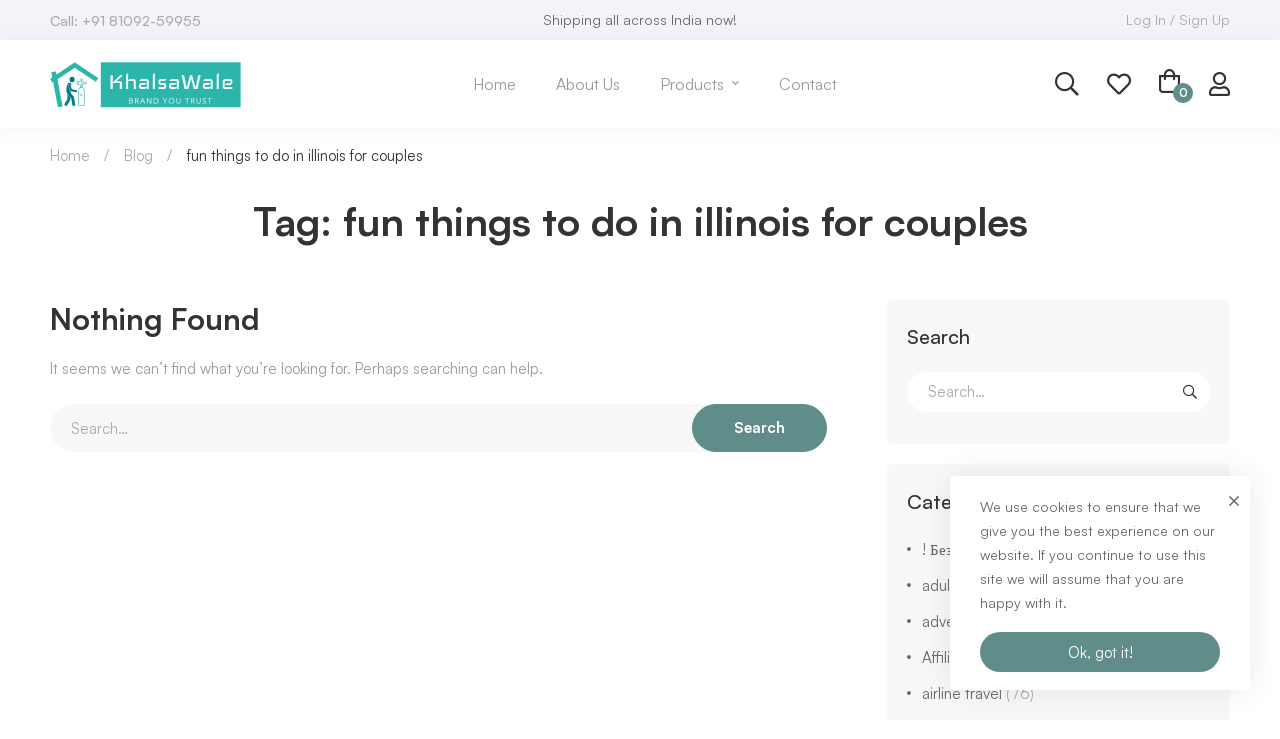

--- FILE ---
content_type: text/html; charset=UTF-8
request_url: https://khalsawale.com/tag/fun-things-to-do-in-illinois-for-couples/
body_size: 27501
content:
<!DOCTYPE html>
<html lang="en-US" >
<head>
		<meta charset="UTF-8">
	<meta name="viewport" content="width=device-width, initial-scale=1">
	<link rel="profile" href="https://gmpg.org/xfn/11">
			<title>fun things to do in illinois for couples &#8211; Khalsawale</title>
<meta name='robots' content='max-image-preview:large' />
<link rel="alternate" type="application/rss+xml" title="Khalsawale &raquo; Feed" href="https://khalsawale.com/feed/" />
<link rel="alternate" type="application/rss+xml" title="Khalsawale &raquo; Comments Feed" href="https://khalsawale.com/comments/feed/" />
<link rel="alternate" type="application/rss+xml" title="Khalsawale &raquo; fun things to do in illinois for couples Tag Feed" href="https://khalsawale.com/tag/fun-things-to-do-in-illinois-for-couples/feed/" />
<link rel='stylesheet' id='hfe-widgets-style-css' href='https://khalsawale.com/wp-content/plugins/header-footer-elementor/inc/widgets-css/frontend.css' type='text/css' media='all' />
<link rel='stylesheet' id='wp-block-library-css' href='https://khalsawale.com/wp-includes/css/dist/block-library/style.min.css' type='text/css' media='all' />
<style id='wp-block-library-theme-inline-css' type='text/css'>
.wp-block-audio :where(figcaption){color:#555;font-size:13px;text-align:center}.is-dark-theme .wp-block-audio :where(figcaption){color:#ffffffa6}.wp-block-audio{margin:0 0 1em}.wp-block-code{border:1px solid #ccc;border-radius:4px;font-family:Menlo,Consolas,monaco,monospace;padding:.8em 1em}.wp-block-embed :where(figcaption){color:#555;font-size:13px;text-align:center}.is-dark-theme .wp-block-embed :where(figcaption){color:#ffffffa6}.wp-block-embed{margin:0 0 1em}.blocks-gallery-caption{color:#555;font-size:13px;text-align:center}.is-dark-theme .blocks-gallery-caption{color:#ffffffa6}:root :where(.wp-block-image figcaption){color:#555;font-size:13px;text-align:center}.is-dark-theme :root :where(.wp-block-image figcaption){color:#ffffffa6}.wp-block-image{margin:0 0 1em}.wp-block-pullquote{border-bottom:4px solid;border-top:4px solid;color:currentColor;margin-bottom:1.75em}.wp-block-pullquote cite,.wp-block-pullquote footer,.wp-block-pullquote__citation{color:currentColor;font-size:.8125em;font-style:normal;text-transform:uppercase}.wp-block-quote{border-left:.25em solid;margin:0 0 1.75em;padding-left:1em}.wp-block-quote cite,.wp-block-quote footer{color:currentColor;font-size:.8125em;font-style:normal;position:relative}.wp-block-quote.has-text-align-right{border-left:none;border-right:.25em solid;padding-left:0;padding-right:1em}.wp-block-quote.has-text-align-center{border:none;padding-left:0}.wp-block-quote.is-large,.wp-block-quote.is-style-large,.wp-block-quote.is-style-plain{border:none}.wp-block-search .wp-block-search__label{font-weight:700}.wp-block-search__button{border:1px solid #ccc;padding:.375em .625em}:where(.wp-block-group.has-background){padding:1.25em 2.375em}.wp-block-separator.has-css-opacity{opacity:.4}.wp-block-separator{border:none;border-bottom:2px solid;margin-left:auto;margin-right:auto}.wp-block-separator.has-alpha-channel-opacity{opacity:1}.wp-block-separator:not(.is-style-wide):not(.is-style-dots){width:100px}.wp-block-separator.has-background:not(.is-style-dots){border-bottom:none;height:1px}.wp-block-separator.has-background:not(.is-style-wide):not(.is-style-dots){height:2px}.wp-block-table{margin:0 0 1em}.wp-block-table td,.wp-block-table th{word-break:normal}.wp-block-table :where(figcaption){color:#555;font-size:13px;text-align:center}.is-dark-theme .wp-block-table :where(figcaption){color:#ffffffa6}.wp-block-video :where(figcaption){color:#555;font-size:13px;text-align:center}.is-dark-theme .wp-block-video :where(figcaption){color:#ffffffa6}.wp-block-video{margin:0 0 1em}:root :where(.wp-block-template-part.has-background){margin-bottom:0;margin-top:0;padding:1.25em 2.375em}
</style>
<style id='classic-theme-styles-inline-css' type='text/css'>
/*! This file is auto-generated */
.wp-block-button__link{color:#fff;background-color:#32373c;border-radius:9999px;box-shadow:none;text-decoration:none;padding:calc(.667em + 2px) calc(1.333em + 2px);font-size:1.125em}.wp-block-file__button{background:#32373c;color:#fff;text-decoration:none}
</style>
<style id='global-styles-inline-css' type='text/css'>
:root{--wp--preset--aspect-ratio--square: 1;--wp--preset--aspect-ratio--4-3: 4/3;--wp--preset--aspect-ratio--3-4: 3/4;--wp--preset--aspect-ratio--3-2: 3/2;--wp--preset--aspect-ratio--2-3: 2/3;--wp--preset--aspect-ratio--16-9: 16/9;--wp--preset--aspect-ratio--9-16: 9/16;--wp--preset--color--black: #000000;--wp--preset--color--cyan-bluish-gray: #abb8c3;--wp--preset--color--white: #ffffff;--wp--preset--color--pale-pink: #f78da7;--wp--preset--color--vivid-red: #cf2e2e;--wp--preset--color--luminous-vivid-orange: #ff6900;--wp--preset--color--luminous-vivid-amber: #fcb900;--wp--preset--color--light-green-cyan: #7bdcb5;--wp--preset--color--vivid-green-cyan: #00d084;--wp--preset--color--pale-cyan-blue: #8ed1fc;--wp--preset--color--vivid-cyan-blue: #0693e3;--wp--preset--color--vivid-purple: #9b51e0;--wp--preset--gradient--vivid-cyan-blue-to-vivid-purple: linear-gradient(135deg,rgba(6,147,227,1) 0%,rgb(155,81,224) 100%);--wp--preset--gradient--light-green-cyan-to-vivid-green-cyan: linear-gradient(135deg,rgb(122,220,180) 0%,rgb(0,208,130) 100%);--wp--preset--gradient--luminous-vivid-amber-to-luminous-vivid-orange: linear-gradient(135deg,rgba(252,185,0,1) 0%,rgba(255,105,0,1) 100%);--wp--preset--gradient--luminous-vivid-orange-to-vivid-red: linear-gradient(135deg,rgba(255,105,0,1) 0%,rgb(207,46,46) 100%);--wp--preset--gradient--very-light-gray-to-cyan-bluish-gray: linear-gradient(135deg,rgb(238,238,238) 0%,rgb(169,184,195) 100%);--wp--preset--gradient--cool-to-warm-spectrum: linear-gradient(135deg,rgb(74,234,220) 0%,rgb(151,120,209) 20%,rgb(207,42,186) 40%,rgb(238,44,130) 60%,rgb(251,105,98) 80%,rgb(254,248,76) 100%);--wp--preset--gradient--blush-light-purple: linear-gradient(135deg,rgb(255,206,236) 0%,rgb(152,150,240) 100%);--wp--preset--gradient--blush-bordeaux: linear-gradient(135deg,rgb(254,205,165) 0%,rgb(254,45,45) 50%,rgb(107,0,62) 100%);--wp--preset--gradient--luminous-dusk: linear-gradient(135deg,rgb(255,203,112) 0%,rgb(199,81,192) 50%,rgb(65,88,208) 100%);--wp--preset--gradient--pale-ocean: linear-gradient(135deg,rgb(255,245,203) 0%,rgb(182,227,212) 50%,rgb(51,167,181) 100%);--wp--preset--gradient--electric-grass: linear-gradient(135deg,rgb(202,248,128) 0%,rgb(113,206,126) 100%);--wp--preset--gradient--midnight: linear-gradient(135deg,rgb(2,3,129) 0%,rgb(40,116,252) 100%);--wp--preset--font-size--small: 13px;--wp--preset--font-size--medium: 20px;--wp--preset--font-size--large: 36px;--wp--preset--font-size--x-large: 42px;--wp--preset--spacing--20: 0.44rem;--wp--preset--spacing--30: 0.67rem;--wp--preset--spacing--40: 1rem;--wp--preset--spacing--50: 1.5rem;--wp--preset--spacing--60: 2.25rem;--wp--preset--spacing--70: 3.38rem;--wp--preset--spacing--80: 5.06rem;--wp--preset--shadow--natural: 6px 6px 9px rgba(0, 0, 0, 0.2);--wp--preset--shadow--deep: 12px 12px 50px rgba(0, 0, 0, 0.4);--wp--preset--shadow--sharp: 6px 6px 0px rgba(0, 0, 0, 0.2);--wp--preset--shadow--outlined: 6px 6px 0px -3px rgba(255, 255, 255, 1), 6px 6px rgba(0, 0, 0, 1);--wp--preset--shadow--crisp: 6px 6px 0px rgba(0, 0, 0, 1);}:where(.is-layout-flex){gap: 0.5em;}:where(.is-layout-grid){gap: 0.5em;}body .is-layout-flex{display: flex;}.is-layout-flex{flex-wrap: wrap;align-items: center;}.is-layout-flex > :is(*, div){margin: 0;}body .is-layout-grid{display: grid;}.is-layout-grid > :is(*, div){margin: 0;}:where(.wp-block-columns.is-layout-flex){gap: 2em;}:where(.wp-block-columns.is-layout-grid){gap: 2em;}:where(.wp-block-post-template.is-layout-flex){gap: 1.25em;}:where(.wp-block-post-template.is-layout-grid){gap: 1.25em;}.has-black-color{color: var(--wp--preset--color--black) !important;}.has-cyan-bluish-gray-color{color: var(--wp--preset--color--cyan-bluish-gray) !important;}.has-white-color{color: var(--wp--preset--color--white) !important;}.has-pale-pink-color{color: var(--wp--preset--color--pale-pink) !important;}.has-vivid-red-color{color: var(--wp--preset--color--vivid-red) !important;}.has-luminous-vivid-orange-color{color: var(--wp--preset--color--luminous-vivid-orange) !important;}.has-luminous-vivid-amber-color{color: var(--wp--preset--color--luminous-vivid-amber) !important;}.has-light-green-cyan-color{color: var(--wp--preset--color--light-green-cyan) !important;}.has-vivid-green-cyan-color{color: var(--wp--preset--color--vivid-green-cyan) !important;}.has-pale-cyan-blue-color{color: var(--wp--preset--color--pale-cyan-blue) !important;}.has-vivid-cyan-blue-color{color: var(--wp--preset--color--vivid-cyan-blue) !important;}.has-vivid-purple-color{color: var(--wp--preset--color--vivid-purple) !important;}.has-black-background-color{background-color: var(--wp--preset--color--black) !important;}.has-cyan-bluish-gray-background-color{background-color: var(--wp--preset--color--cyan-bluish-gray) !important;}.has-white-background-color{background-color: var(--wp--preset--color--white) !important;}.has-pale-pink-background-color{background-color: var(--wp--preset--color--pale-pink) !important;}.has-vivid-red-background-color{background-color: var(--wp--preset--color--vivid-red) !important;}.has-luminous-vivid-orange-background-color{background-color: var(--wp--preset--color--luminous-vivid-orange) !important;}.has-luminous-vivid-amber-background-color{background-color: var(--wp--preset--color--luminous-vivid-amber) !important;}.has-light-green-cyan-background-color{background-color: var(--wp--preset--color--light-green-cyan) !important;}.has-vivid-green-cyan-background-color{background-color: var(--wp--preset--color--vivid-green-cyan) !important;}.has-pale-cyan-blue-background-color{background-color: var(--wp--preset--color--pale-cyan-blue) !important;}.has-vivid-cyan-blue-background-color{background-color: var(--wp--preset--color--vivid-cyan-blue) !important;}.has-vivid-purple-background-color{background-color: var(--wp--preset--color--vivid-purple) !important;}.has-black-border-color{border-color: var(--wp--preset--color--black) !important;}.has-cyan-bluish-gray-border-color{border-color: var(--wp--preset--color--cyan-bluish-gray) !important;}.has-white-border-color{border-color: var(--wp--preset--color--white) !important;}.has-pale-pink-border-color{border-color: var(--wp--preset--color--pale-pink) !important;}.has-vivid-red-border-color{border-color: var(--wp--preset--color--vivid-red) !important;}.has-luminous-vivid-orange-border-color{border-color: var(--wp--preset--color--luminous-vivid-orange) !important;}.has-luminous-vivid-amber-border-color{border-color: var(--wp--preset--color--luminous-vivid-amber) !important;}.has-light-green-cyan-border-color{border-color: var(--wp--preset--color--light-green-cyan) !important;}.has-vivid-green-cyan-border-color{border-color: var(--wp--preset--color--vivid-green-cyan) !important;}.has-pale-cyan-blue-border-color{border-color: var(--wp--preset--color--pale-cyan-blue) !important;}.has-vivid-cyan-blue-border-color{border-color: var(--wp--preset--color--vivid-cyan-blue) !important;}.has-vivid-purple-border-color{border-color: var(--wp--preset--color--vivid-purple) !important;}.has-vivid-cyan-blue-to-vivid-purple-gradient-background{background: var(--wp--preset--gradient--vivid-cyan-blue-to-vivid-purple) !important;}.has-light-green-cyan-to-vivid-green-cyan-gradient-background{background: var(--wp--preset--gradient--light-green-cyan-to-vivid-green-cyan) !important;}.has-luminous-vivid-amber-to-luminous-vivid-orange-gradient-background{background: var(--wp--preset--gradient--luminous-vivid-amber-to-luminous-vivid-orange) !important;}.has-luminous-vivid-orange-to-vivid-red-gradient-background{background: var(--wp--preset--gradient--luminous-vivid-orange-to-vivid-red) !important;}.has-very-light-gray-to-cyan-bluish-gray-gradient-background{background: var(--wp--preset--gradient--very-light-gray-to-cyan-bluish-gray) !important;}.has-cool-to-warm-spectrum-gradient-background{background: var(--wp--preset--gradient--cool-to-warm-spectrum) !important;}.has-blush-light-purple-gradient-background{background: var(--wp--preset--gradient--blush-light-purple) !important;}.has-blush-bordeaux-gradient-background{background: var(--wp--preset--gradient--blush-bordeaux) !important;}.has-luminous-dusk-gradient-background{background: var(--wp--preset--gradient--luminous-dusk) !important;}.has-pale-ocean-gradient-background{background: var(--wp--preset--gradient--pale-ocean) !important;}.has-electric-grass-gradient-background{background: var(--wp--preset--gradient--electric-grass) !important;}.has-midnight-gradient-background{background: var(--wp--preset--gradient--midnight) !important;}.has-small-font-size{font-size: var(--wp--preset--font-size--small) !important;}.has-medium-font-size{font-size: var(--wp--preset--font-size--medium) !important;}.has-large-font-size{font-size: var(--wp--preset--font-size--large) !important;}.has-x-large-font-size{font-size: var(--wp--preset--font-size--x-large) !important;}
:where(.wp-block-post-template.is-layout-flex){gap: 1.25em;}:where(.wp-block-post-template.is-layout-grid){gap: 1.25em;}
:where(.wp-block-columns.is-layout-flex){gap: 2em;}:where(.wp-block-columns.is-layout-grid){gap: 2em;}
:root :where(.wp-block-pullquote){font-size: 1.5em;line-height: 1.6;}
</style>
<link rel='stylesheet' id='isw-frontend-css' href='https://khalsawale.com/wp-content/plugins/insight-swatches/assets/css/style.css' type='text/css' media='all' />
<link rel='stylesheet' id='woob-bootstrap-style-css' href='https://khalsawale.com/wp-content/plugins/woo-brand/css/framework/bootstrap.css' type='text/css' media='all' />
<link rel='stylesheet' id='woob-front-end-style-css' href='https://khalsawale.com/wp-content/plugins/woo-brand/css/front-style.css' type='text/css' media='all' />
<style id='woocommerce-inline-inline-css' type='text/css'>
.woocommerce form .form-row .required { visibility: visible; }
</style>
<link rel='stylesheet' id='hfe-style-css' href='https://khalsawale.com/wp-content/plugins/header-footer-elementor/assets/css/header-footer-elementor.css' type='text/css' media='all' />
<link rel='stylesheet' id='elementor-icons-css' href='https://khalsawale.com/wp-content/plugins/elementor/assets/lib/eicons/css/elementor-icons.min.css' type='text/css' media='all' />
<link rel='stylesheet' id='elementor-frontend-css' href='https://khalsawale.com/wp-content/plugins/elementor/assets/css/frontend.min.css' type='text/css' media='all' />
<link rel='stylesheet' id='swiper-css' href='https://khalsawale.com/wp-content/themes/medizin/assets/libs/swiper/css/swiper.min.css' type='text/css' media='all' />
<link rel='stylesheet' id='elementor-post-8-css' href='https://khalsawale.com/wp-content/uploads/elementor/css/post-8.css' type='text/css' media='all' />
<link rel='stylesheet' id='elementor-pro-css' href='https://khalsawale.com/wp-content/plugins/elementorpro-3213/assets/css/frontend.min.css' type='text/css' media='all' />
<link rel='stylesheet' id='font-awesome-5-all-css' href='https://khalsawale.com/wp-content/plugins/elementor/assets/lib/font-awesome/css/all.min.css' type='text/css' media='all' />
<link rel='stylesheet' id='font-awesome-4-shim-css' href='https://khalsawale.com/wp-content/plugins/elementor/assets/lib/font-awesome/css/v4-shims.min.css' type='text/css' media='all' />
<link rel='stylesheet' id='elementor-post-1716-css' href='https://khalsawale.com/wp-content/uploads/elementor/css/post-1716.css' type='text/css' media='all' />
<link rel='stylesheet' id='perfect-scrollbar-css' href='https://khalsawale.com/wp-content/plugins/woo-smart-compare/assets/libs/perfect-scrollbar/css/perfect-scrollbar.min.css' type='text/css' media='all' />
<link rel='stylesheet' id='perfect-scrollbar-wpc-css' href='https://khalsawale.com/wp-content/plugins/woo-smart-compare/assets/libs/perfect-scrollbar/css/custom-theme.css' type='text/css' media='all' />
<link rel='stylesheet' id='woosc-frontend-css' href='https://khalsawale.com/wp-content/plugins/woo-smart-compare/assets/css/frontend.css' type='text/css' media='all' />
<link rel='stylesheet' id='woosw-icons-css' href='https://khalsawale.com/wp-content/plugins/woo-smart-wishlist/assets/css/icons.css' type='text/css' media='all' />
<link rel='stylesheet' id='woosw-frontend-css' href='https://khalsawale.com/wp-content/plugins/woo-smart-wishlist/assets/css/frontend.css' type='text/css' media='all' />
<style id='woosw-frontend-inline-css' type='text/css'>
.woosw-popup .woosw-popup-inner .woosw-popup-content .woosw-popup-content-bot .woosw-notice { background-color: #608d89; } .woosw-popup .woosw-popup-inner .woosw-popup-content .woosw-popup-content-bot .woosw-popup-content-bot-inner a:hover { color: #608d89; border-color: #608d89; } 
</style>
<link rel='stylesheet' id='brands-styles-css' href='https://khalsawale.com/wp-content/plugins/woocommerce/assets/css/brands.css' type='text/css' media='all' />
<link rel='stylesheet' id='font-circular-std-css' href='https://khalsawale.com/wp-content/themes/medizin/assets/fonts/circular-std/font-circular-std.css' type='text/css' media='all' />
<link rel='stylesheet' id='font-satoshi-css' href='https://khalsawale.com/wp-content/themes/medizin/assets/fonts/satoshi/font-satoshi.min.css' type='text/css' media='all' />
<link rel='stylesheet' id='font-awesome-pro-css' href='https://khalsawale.com/wp-content/themes/medizin/assets/fonts/awesome/css/fontawesome-all.min.css' type='text/css' media='all' />
<link rel='stylesheet' id='font-medizin-css' href='https://khalsawale.com/wp-content/themes/medizin/assets/fonts/medizin/font-medizin.min.css' type='text/css' media='all' />
<link rel='stylesheet' id='lightgallery-css' href='https://khalsawale.com/wp-content/themes/medizin/assets/libs/lightGallery/css/lightgallery.min.css' type='text/css' media='all' />
<link rel='stylesheet' id='medizin-style-css' href='https://khalsawale.com/wp-content/themes/medizin/style.css' type='text/css' media='all' />
<style id='medizin-style-inline-css' type='text/css'>
.boxed{max-width:1200px}::-moz-selection{color:#fff;background-color:#608d89}::selection{color:#fff;background-color:#608d89}mark,.primary-color.primary-color,.title-has-link a:hover,.growl-close:hover,.link-transition-02,.switcher-language-wrapper .wpml-ls .wpml-ls-sub-menu a:hover,.header-categories-nav .product-category-dropdown>li:hover>a,.tm-button.style-border,.tm-button.style-thick-border,.tm-button.style-text:hover .button-text,.tm-button.style-text .button-icon,.medizin-infinite-loader,.elementor-widget-tm-icon-box.medizin-icon-box-style-01 .medizin-icon,.medizin-blog .post-title a:hover,.medizin-blog .post-categories a:hover,.medizin-blog-caption-style-03 .tm-button,.tm-portfolio .post-categories a:hover,.tm-portfolio .post-title a:hover,.medizin-pricing .price-wrap,.medizin-timeline.style-01 .title,.medizin-timeline.style-01 .timeline-dot,.tm-google-map .style-signal .animated-dot,.medizin-list .marker,.medizin-pricing-style-02 .medizin-pricing .medizin-pricing-features li i,.tm-social-networks .link:hover,.tm-social-networks.style-solid-rounded-icon .link,.medizin-modern-carousel-style-02 .slide-button,.tm-slider a:hover .heading,.woosw-area .woosw-inner .woosw-content .woosw-content-bot .woosw-content-bot-inner .woosw-page a:hover,.woosw-continue:hover,.tm-menu .menu-price,.woocommerce-widget-layered-nav-list a:hover,.post-share a:hover,.blog-nav-links h6:before,.page-links>a:hover,.page-links>a:focus,.comment-nav-links li a:hover,.page-pagination li a:hover,.page-numbers li a:hover,.header-search-form .search-submit,.widget_search .search-submit:hover,.widget_product_search .search-submit:hover,.page-sidebar .widget_pages .current-menu-item>a,.page-sidebar .widget_nav_menu .current-menu-item>a,.page-sidebar .insight-core-bmw .current-menu-item>a,.widget_archive li a:hover .count,.widget_categories li a:hover .count,.widget_product_categories li a:hover .count,.medizin-wp-widget-posts .post-widget-title a:hover,.comment-list .comment-actions a:hover,.portfolio-nav-links.style-01 .inner>a:hover,.portfolio-nav-links.style-02 .nav-list .hover,.medizin-fake-select-wrap .medizin-fake-select li.selected:before,.elementor-widget-tm-icon-box.medizin-icon-box-style-01 .medizin-box:hover div.tm-button.style-text,.elementor-widget-tm-icon-box.medizin-icon-box-style-01 a.tm-button.style-text:hover,.tm-image-box.medizin-box:hover div.tm-button.style-text,.medizin-product-categories .product-cat-wrapper:hover .product-cat-name,.tm-image-box a.tm-button.style-text:hover,.widget_price_filter .ui-slider,.order-by .selected-order a,.medizin-product-price-filter .current-state,.woocommerce .product-badges .onsale,.cart-collaterals .order-total .amount,.woocommerce-mini-cart__empty-message .empty-basket,.woocommerce .cart_list.product_list_widget a:hover,.woocommerce .cart.shop_table td.product-name a:hover,.woocommerce ul.product_list_widget li .product-title:hover,.entry-product-meta a:hover,.entry-product-categories a:hover,.entry-product-brands a,.button.btn-apply-coupon,.widget_price_filter .price_slider_amount .button,.woocommerce-review-rating-template .rating-average,.medizin-product .woocommerce-loop-product__title a:hover,.medizin-product .loop-product__category a:hover,.popup-product-quick-view .product_title a:hover,.medizin-wp-widget-product-brand-nav .chosen,.medizin-wp-widget-product-brand-nav .chosen a,.widget_product_categories .current-cat a,.widget_product_categories .current-cat a .count,.woosc-area .woosc-inner .woosc-table .woosc-table-inner .woosc-table-items table thead tr th a:hover,.woosc-area .woosc-inner .woosc-table .woosc-table-inner .woosc-table-items .button,.woocommerce nav.woocommerce-pagination ul li a:hover{color:#608d89}.primary-background-color,.link-transition-02:after,input[type='checkbox']:checked:before,.wp-block-tag-cloud a:hover,.wp-block-calendar #today,.medizin-fake-select-wrap .medizin-fake-select li:hover,.medizin-link-animate-border .heading-primary a mark:after,.medizin-team-member-style-01 .social-networks a:hover,.tm-button.style-flat:before,.tm-button.style-border:after,.tm-button.style-thick-border:after,.medizin-tab-nav-buttons button:hover,.medizin-blog-caption-style-03 .tm-button.style-bottom-line .button-content-wrapper:after,.medizin-blog .post-overlay-categories a,.hint--primary:after,[data-fp-section-skin='dark'] #fp-nav ul li a span,[data-fp-section-skin='dark'] .fp-slidesNav ul li a span,.page-scroll-up,.top-bar-01 .top-bar-button,.tm-social-networks.style-flat-rounded-icon .link:hover,.tm-swiper .swiper-pagination-progressbar .swiper-pagination-progressbar-fill,.tm-social-networks.style-flat-rounded-icon .link,.tm-social-networks.style-solid-rounded-icon .link:hover,.portfolio-overlay-group-01.portfolio-overlay-colored-faded .post-overlay,.medizin-modern-carousel .slide-tag,.medizin-light-gallery .medizin-box .medizin-overlay,.medizin-accordion-style-02 .medizin-accordion .accordion-section.active .accordion-header,.medizin-accordion-style-02 .medizin-accordion .accordion-section:hover .accordion-header,.medizin-mailchimp-form-style-01 .form-submit,.medizin-modern-carousel-style-02 .slide-button:after,.tm-gradation .item:hover .count,.nav-links a:hover,.page-links .current,.comment-nav-links li .current,.page-pagination li .current,.page-numbers li .current,.page-sidebar .insight-core-bmw li:hover a,.page-sidebar .insight-core-bmw li.current-menu-item a,.single-post .entry-post-feature.post-quote,.entry-post-categories a,.post-share.style-01 .share-icon,.entry-portfolio-feature .gallery-item .overlay,.widget .tagcloud a:hover,.widget_calendar #today,.woocommerce .select2-container--default .select2-results__option--highlighted[aria-selected],.select2-container--default .select2-results__option[aria-selected=true],.select2-container--default .select2-results__option[data-selected=true],.wishlist-btn.style-01 a:hover,.compare-btn.style-01 a:hover,.compare-btn.style-01 a:hover,.medizin-product.style-grid-01 .woocommerce_loop_add_to_cart_wrap a,.medizin-product.style-grid-02 .woocommerce_loop_add_to_cart_wrap a,.widget_price_filter .price_slider_amount .button:hover,.woosc-area .woosc-inner .woosc-table .woosc-table-inner .woosc-table-items .button:hover,.woocommerce nav.woocommerce-pagination ul li span.current,.woocommerce-info,.woocommerce-message,.woocommerce-MyAccount-navigation .is-active a,.woocommerce-MyAccount-navigation a:hover{background-color:#608d89}.primary-background-color-important,.lg-progress-bar .lg-progress{background-color:#608d89!important}input[type='checkbox']:hover:before,.wp-block-quote,.wp-block-quote.has-text-align-right,.tm-button.style-border,.tm-button.style-thick-border,.medizin-tab-nav-buttons button:hover,.medizin-fake-select-wrap.focused .medizin-fake-select-current,.medizin-fake-select-wrap .medizin-fake-select-current:hover,.page-search-popup .search-field,.tm-social-networks.style-solid-rounded-icon .link,.tm-popup-video.type-button .video-play,.widget_pages .current-menu-item,.widget_nav_menu .current-menu-item,.insight-core-bmw .current-menu-item,.page-sidebar .insight-core-bmw li:hover a,.page-sidebar .insight-core-bmw li.current-menu-item a,.wishlist-btn.style-01 a:hover,.compare-btn.style-01 a:hover,body.woocommerce-cart table.cart td.actions .coupon .input-text:focus,.woocommerce div.quantity .qty:focus,.woocommerce div.quantity button:hover:before,.woocommerce.single-product div.product .images .thumbnails .item img:hover{border-color:#608d89}.single-product .woo-single-gallery .medizin-thumbs-swiper .swiper-slide:hover img,.single-product .woo-single-gallery .medizin-thumbs-swiper .swiper-slide-thumb-active img,.lg-outer .lg-thumb-item.active,.lg-outer .lg-thumb-item:hover{border-color:#608d89!important}.hint--primary.hint--top-left:before,.hint--primary.hint--top-right:before,.hint--primary.hint--top:before{border-top-color:#608d89}.hint--primary.hint--right:before{border-right-color:#608d89}.hint--primary.hint--bottom-left:before,.hint--primary.hint--bottom-right:before,.hint--primary.hint--bottom:before,.medizin-tabpanel.medizin-tabpanel-horizontal>.medizin-nav-tabs li.active a,.mini-cart .widget_shopping_cart_content,.single-product .woocommerce-tabs li.active,.woocommerce .select2-container .select2-choice{border-bottom-color:#608d89}.hint--primary.hint--left:before,.tm-popup-video.type-button .video-play-icon:before{border-left-color:#608d89}.medizin-accordion-style-01 .medizin-accordion .accordion-section.active .accordion-header,.medizin-accordion-style-01 .medizin-accordion .accordion-section:hover .accordion-header{background-color:rgba(96,141,137,0.7)}.portfolio-overlay-group-01 .post-overlay{background-color:rgba(96,141,137,0.8)}.switcher-language-wrapper .wpml-ls .wpml-ls-sub-menu a:hover,.header-categories-nav .product-category-dropdown>li:hover>a{background-color:rgba(96,141,137,0.1)}.secondary-color,.entry-product-brands a:hover,.medizin-product-banner .price,.medizin-product-banner ins,.medizin-product-banner ins .amount,.woocommerce-cart .cart-collaterals .order-total .amount,.woocommerce-checkout .shop_table .order-total .amount,.woosc-table .price .medizin-blog-zigzag .post-title{color:#E4573D}.tm-button.style-flat:after,.hint--secondary:after,.medizin-product.style-grid-01 .woocommerce_loop_add_to_cart_wrap a:hover,.medizin-product.style-grid-02 .woocommerce_loop_add_to_cart_wrap a:hover{background-color:#E4573D}.medizin-event .event-overlay-background,.medizin-event-carousel .event-overlay-background{background-color:rgba(228,87,61,0.6)}.hint--secondary.hint--top-left:before,.hint--secondary.hint--top-right:before,.hint--secondary.hint--top:before{border-top-color:#E4573D}.hint--secondary.hint--right:before{border-right-color:#E4573D}.hint--secondary.hint--bottom-left:before,.hint--secondary.hint--bottom-right:before,.hint--secondary.hint--bottom:before{border-bottom-color:#E4573D}.hint--secondary.hint--left:before{border-left-color:#E4573D}@media(min-width:990px){.page-sidebar{flex:0 0 33.333333%;max-width:33.333333%}.page-main-content{flex:0 0 66.666667%;max-width:66.666667%}}@media(min-width:1200px){.page-sidebar-left .page-sidebar-inner{padding-right:30px}.page-sidebar-right .page-sidebar-inner{padding-left:30px}}.lg-backdrop{background-color:#000 !important}
</style>
<link rel='stylesheet' id='medizin-woocommerce-css' href='https://khalsawale.com/wp-content/themes/medizin/woocommerce.css' type='text/css' media='all' />
<link rel='stylesheet' id='perfect-scrollbar-woosw-css' href='https://khalsawale.com/wp-content/themes/medizin/assets/libs/perfect-scrollbar/css/custom-theme.min.css' type='text/css' media='all' />
<link rel='stylesheet' id='growl-css' href='https://khalsawale.com/wp-content/themes/medizin/assets/libs/growl/css/jquery.growl.min.css' type='text/css' media='all' />
<link rel='stylesheet' id='magnific-popup-css' href='https://khalsawale.com/wp-content/themes/medizin/assets/libs/magnific-popup/magnific-popup.css' type='text/css' media='all' />
<link rel='stylesheet' id='elementor-post-39-css' href='https://khalsawale.com/wp-content/uploads/elementor/css/post-39.css' type='text/css' media='all' />
<link rel='stylesheet' id='medizin-child-style-css' href='https://khalsawale.com/wp-content/themes/medizin-child/style.css' type='text/css' media='all' />
<link rel='stylesheet' id='google-fonts-1-css' href='https://fonts.googleapis.com/css?family=Roboto%3A100%2C100italic%2C200%2C200italic%2C300%2C300italic%2C400%2C400italic%2C500%2C500italic%2C600%2C600italic%2C700%2C700italic%2C800%2C800italic%2C900%2C900italic%7CRoboto+Slab%3A100%2C100italic%2C200%2C200italic%2C300%2C300italic%2C400%2C400italic%2C500%2C500italic%2C600%2C600italic%2C700%2C700italic%2C800%2C800italic%2C900%2C900italic&#038;display=auto' type='text/css' media='all' />
<link rel="preconnect" href="https://fonts.gstatic.com/" crossorigin><script type="text/javascript" src="https://khalsawale.com/wp-includes/js/jquery/jquery.min.js" id="jquery-core-js"></script>
<script type="text/javascript" src="https://khalsawale.com/wp-includes/js/jquery/jquery-migrate.min.js" id="jquery-migrate-js"></script>
<script type="text/javascript" src="https://khalsawale.com/wp-content/plugins/woocommerce/assets/js/jquery-blockui/jquery.blockUI.min.js" id="jquery-blockui-js" defer="defer" data-wp-strategy="defer"></script>
<script type="text/javascript" id="wc-add-to-cart-js-extra">
/* <![CDATA[ */
var wc_add_to_cart_params = {"ajax_url":"\/wp-admin\/admin-ajax.php","wc_ajax_url":"\/?wc-ajax=%%endpoint%%","i18n_view_cart":"View cart","cart_url":"https:\/\/khalsawale.com\/cart\/","is_cart":"","cart_redirect_after_add":"no"};
/* ]]> */
</script>
<script type="text/javascript" src="https://khalsawale.com/wp-content/plugins/woocommerce/assets/js/frontend/add-to-cart.min.js" id="wc-add-to-cart-js" defer="defer" data-wp-strategy="defer"></script>
<script type="text/javascript" src="https://khalsawale.com/wp-content/plugins/woocommerce/assets/js/js-cookie/js.cookie.min.js" id="js-cookie-js" data-wp-strategy="defer"></script>
<script type="text/javascript" id="woocommerce-js-extra">
/* <![CDATA[ */
var woocommerce_params = {"ajax_url":"\/wp-admin\/admin-ajax.php","wc_ajax_url":"\/?wc-ajax=%%endpoint%%","i18n_password_show":"Show password","i18n_password_hide":"Hide password"};
/* ]]> */
</script>
<script type="text/javascript" src="https://khalsawale.com/wp-content/plugins/woocommerce/assets/js/frontend/woocommerce.min.js" id="woocommerce-js" defer="defer" data-wp-strategy="defer"></script>
<script type="text/javascript" src="https://khalsawale.com/wp-content/plugins/elementor/assets/lib/font-awesome/js/v4-shims.min.js" id="font-awesome-4-shim-js"></script>
<script type="text/javascript" id="wc-cart-fragments-js-extra">
/* <![CDATA[ */
var wc_cart_fragments_params = {"ajax_url":"\/wp-admin\/admin-ajax.php","wc_ajax_url":"\/?wc-ajax=%%endpoint%%","cart_hash_key":"wc_cart_hash_30fe56ea2aab5be0f9dd27bf78633ce9","fragment_name":"wc_fragments_30fe56ea2aab5be0f9dd27bf78633ce9","request_timeout":"5000"};
/* ]]> */
</script>
<script type="text/javascript" src="https://khalsawale.com/wp-content/plugins/woocommerce/assets/js/frontend/cart-fragments.min.js" id="wc-cart-fragments-js" defer="defer" data-wp-strategy="defer"></script>
<link rel="https://api.w.org/" href="https://khalsawale.com/wp-json/" /><link rel="alternate" title="JSON" type="application/json" href="https://khalsawale.com/wp-json/wp/v2/tags/2661" /><link rel="EditURI" type="application/rsd+xml" title="RSD" href="https://khalsawale.com/xmlrpc.php?rsd" />
<meta name="generator" content="WordPress 6.6.4" />
<meta name="generator" content="WooCommerce 9.8.5" />
	<noscript><style>.woocommerce-product-gallery{ opacity: 1 !important; }</style></noscript>
	<meta name="generator" content="Elementor 3.21.8; features: e_optimized_assets_loading, additional_custom_breakpoints; settings: css_print_method-external, google_font-enabled, font_display-auto">
<meta name="generator" content="Powered by Slider Revolution 6.6.15 - responsive, Mobile-Friendly Slider Plugin for WordPress with comfortable drag and drop interface." />
<link rel="icon" href="https://khalsawale.com/wp-content/uploads/2020/11/cropped-Logo-short-32x32.png" sizes="32x32" />
<link rel="icon" href="https://khalsawale.com/wp-content/uploads/2020/11/cropped-Logo-short-192x192.png" sizes="192x192" />
<link rel="apple-touch-icon" href="https://khalsawale.com/wp-content/uploads/2020/11/cropped-Logo-short-180x180.png" />
<meta name="msapplication-TileImage" content="https://khalsawale.com/wp-content/uploads/2020/11/cropped-Logo-short-270x270.png" />
<script>function setREVStartSize(e){
			//window.requestAnimationFrame(function() {
				window.RSIW = window.RSIW===undefined ? window.innerWidth : window.RSIW;
				window.RSIH = window.RSIH===undefined ? window.innerHeight : window.RSIH;
				try {
					var pw = document.getElementById(e.c).parentNode.offsetWidth,
						newh;
					pw = pw===0 || isNaN(pw) || (e.l=="fullwidth" || e.layout=="fullwidth") ? window.RSIW : pw;
					e.tabw = e.tabw===undefined ? 0 : parseInt(e.tabw);
					e.thumbw = e.thumbw===undefined ? 0 : parseInt(e.thumbw);
					e.tabh = e.tabh===undefined ? 0 : parseInt(e.tabh);
					e.thumbh = e.thumbh===undefined ? 0 : parseInt(e.thumbh);
					e.tabhide = e.tabhide===undefined ? 0 : parseInt(e.tabhide);
					e.thumbhide = e.thumbhide===undefined ? 0 : parseInt(e.thumbhide);
					e.mh = e.mh===undefined || e.mh=="" || e.mh==="auto" ? 0 : parseInt(e.mh,0);
					if(e.layout==="fullscreen" || e.l==="fullscreen")
						newh = Math.max(e.mh,window.RSIH);
					else{
						e.gw = Array.isArray(e.gw) ? e.gw : [e.gw];
						for (var i in e.rl) if (e.gw[i]===undefined || e.gw[i]===0) e.gw[i] = e.gw[i-1];
						e.gh = e.el===undefined || e.el==="" || (Array.isArray(e.el) && e.el.length==0)? e.gh : e.el;
						e.gh = Array.isArray(e.gh) ? e.gh : [e.gh];
						for (var i in e.rl) if (e.gh[i]===undefined || e.gh[i]===0) e.gh[i] = e.gh[i-1];
											
						var nl = new Array(e.rl.length),
							ix = 0,
							sl;
						e.tabw = e.tabhide>=pw ? 0 : e.tabw;
						e.thumbw = e.thumbhide>=pw ? 0 : e.thumbw;
						e.tabh = e.tabhide>=pw ? 0 : e.tabh;
						e.thumbh = e.thumbhide>=pw ? 0 : e.thumbh;
						for (var i in e.rl) nl[i] = e.rl[i]<window.RSIW ? 0 : e.rl[i];
						sl = nl[0];
						for (var i in nl) if (sl>nl[i] && nl[i]>0) { sl = nl[i]; ix=i;}
						var m = pw>(e.gw[ix]+e.tabw+e.thumbw) ? 1 : (pw-(e.tabw+e.thumbw)) / (e.gw[ix]);
						newh =  (e.gh[ix] * m) + (e.tabh + e.thumbh);
					}
					var el = document.getElementById(e.c);
					if (el!==null && el) el.style.height = newh+"px";
					el = document.getElementById(e.c+"_wrapper");
					if (el!==null && el) {
						el.style.height = newh+"px";
						el.style.display = "block";
					}
				} catch(e){
					console.log("Failure at Presize of Slider:" + e)
				}
			//});
		  };</script>
<style id="kirki-inline-styles">body, .gmap-marker-wrap{color:#9B9B9B;font-family:Satoshi;font-size:15px;font-weight:400;letter-spacing:0em;line-height:1.74;}a{color:#696969;}a:hover, a:focus, .medizin-map-overlay-info a:hover, .widget_rss li a:hover, .widget_recent_entries li a:hover, .widget_recent_entries li a:after{color:#608d89;}h1,h2,h3,h4,h5,h6,caption,th,blockquote, .heading, .heading-color, .tm-button.style-text .button-text, .entry-post-tags a:hover, .entry-author .author-social-networks a:hover, .widget_rss li a, .medizin-grid-wrapper.filter-style-01 .btn-filter.current, .medizin-grid-wrapper.filter-style-01 .btn-filter:hover, .elementor-accordion .elementor-tab-title, .tm-table.style-01 td, .tm-table caption, .comment-reply-title, .page-links, .comment-nav-links li, .page-pagination li, .comment-nav-links li, .woocommerce nav.woocommerce-pagination ul li, .woocommerce-checkout .shop_table .product-name, .single-product form.cart .label > label, .single-product form.cart .quantity-button-wrapper > label, .single-product form.cart .wccpf_label > label{color:#333;}button, input[type="button"], input[type="reset"], input[type="submit"], .wp-block-button__link, .button, .elementor-button{color:#fff;border-color:#608d89;background-color:#608d89;}.wp-block-button.is-style-outline{color:#608d89;}button:hover, input[type="button"]:hover, input[type="reset"]:hover, input[type="submit"]:hover, .wp-block-button__link:hover, .button:hover, .button:focus, .elementor-button:hover{color:#fff;border-color:#E4573D;background-color:#E4573D;}.wp-block-button.is-style-outline .wp-block-button__link:hover{color:#E4573D;}input[type='text'], input[type='email'], input[type='url'], input[type='password'], input[type='search'], input[type='number'], input[type='tel'], select, textarea, .woocommerce .select2-container--default .select2-selection--single, .woocommerce .select2-container--default .select2-search--dropdown .select2-search__field, .elementor-field-group .elementor-field-textual{color:#ababab;border-color:#f8f8f8;background-color:#f8f8f8;font-size:15px;letter-spacing:0em;}input[type='radio']:before{border-color:#f8f8f8;background-color:#f8f8f8;}input[type='text']:focus, input[type='email']:focus, input[type='url']:focus, input[type='password']:focus, input[type='search']:focus, input[type='number']:focus, input[type='tel']:focus, textarea:focus, select:focus, select:focus, textarea:focus, .woocommerce .select2-container--default .select2-search--dropdown .select2-search__field:focus, .woocommerce .select2-container--open.select2-container--default .select2-selection--single, .woocommerce .select2-container--open.select2-container--default .select2-dropdown, .elementor-field-group .elementor-field-textual:focus{color:#333;border-color:#608d89;background-color:#fff;}input[type='radio']:checked:before, input[type='radio']:hover:before{border-color:#608d89;}input[type='radio']:after{background-color:#608d89;}input[type='radio']:checked:before{background-color:#fff;}.top-bar-01{padding-top:0px;padding-bottom:0px;background-color:#F2F4F9;border-bottom-width:0px;border-bottom-color:#eee;font-size:14px;line-height:1.78;color:#696969;}.top-bar-01 a{font-size:14px;line-height:1.78;color:#ababab;}.top-bar-01 a:hover, .top-bar-01 a:focus{color:#333;}.top-bar-01 .top-bar-tag{color:#fff;background-color:#608d89;}.top-bar-01 .top-bar-tag:hover{color:#fff;background-color:#E4573D;}.top-bar-02{padding-top:0px;padding-bottom:0px;border-bottom-width:0px;border-bottom-color:#eee;font-size:14px;line-height:1.78;color:#696969;}.top-bar-02 a{font-size:14px;line-height:1.78;color:#ababab;}.top-bar-02 a:hover, .top-bar-02 a:focus{color:#333;}.top-bar-02 .top-bar-tag{color:#fff;background-color:#3751EE;}.top-bar-02 .top-bar-tag:hover{color:#fff;background-color:#E4573D;}.top-bar-03{padding-top:0px;padding-bottom:0px;background-color:#fff;border-bottom-width:1px;border-bottom-color:#eee;font-size:14px;line-height:1.78;color:#696969;}.top-bar-03 a{font-size:14px;line-height:1.78;color:#ababab;}.top-bar-03 a:hover, .top-bar-03 a:focus{color:#333;}.top-bar-03 .top-bar-tag{color:#fff;background-color:#3751EE;}.top-bar-03 .top-bar-tag:hover{color:#fff;background-color:#E4573D;}.top-bar-04{padding-top:0px;padding-bottom:0px;background-color:#fff;border-bottom-width:1px;border-bottom-color:#eee;font-family:CircularStd;font-size:14px;font-weight:400;line-height:1.78;color:#696969;}.top-bar-04 a{font-family:CircularStd;font-size:14px;font-weight:500;line-height:1.78;color:#ababab;}.top-bar-04 a:hover, .top-bar-04 a:focus{color:#333;}.top-bar-04 .top-bar-tag{color:#fff;background-color:#3751EE;}.top-bar-04 .top-bar-tag:hover{color:#fff;background-color:#E4573D;}.headroom--not-top .page-header-inner .header-wrap{min-height:80px;}.headroom--not-top .page-header-inner{padding-top:0px!important;padding-bottom:0px!important;}#page-header.headroom--not-top .page-header-inner{background:#ffffff;background-color:#ffffff;background-repeat:no-repeat;background-position:center center;background-attachment:scroll;-webkit-background-size:cover;-moz-background-size:cover;-ms-background-size:cover;-o-background-size:cover;background-size:cover;}.page-header.headroom--not-top .header-icon, .page-header.headroom--not-top .wpml-ls-item-toggle{color:#333 !important;}.page-header.headroom--not-top .header-icon:hover{color:#608d89 !important;}.page-header.headroom--not-top .wpml-ls-slot-shortcode_actions:hover > .js-wpml-ls-item-toggle{color:#608d89!important;}.page-header.headroom--not-top .mini-cart .mini-cart-icon:after{color:#fff !important;background-color:#608d89 !important;}.page-header.headroom--not-top .header-social-networks a{color:#333 !important;}.page-header.headroom--not-top .header-social-networks a:hover{color:#333 !important;}.page-header.headroom--not-top .menu--primary > ul > li > a{color:#333 !important;}.page-header.headroom--not-top .menu--primary > li:hover > a, .page-header.headroom--not-top .menu--primary > ul > li > a:hover, .page-header.headroom--not-top .menu--primary > ul > li > a:focus, .page-header.headroom--not-top .menu--primary > ul > .current-menu-ancestor > a, .page-header.headroom--not-top .menu--primary > ul > .current-menu-item > a{color:#608d89 !important;}.header-sticky-button.tm-button{color:#333;border-color:#eee;}.header-sticky-button.tm-button:before{background:rgba(17, 17, 17, 0);}.header-sticky-button.tm-button:hover{color:#fff;border-color:#333;}.header-sticky-button.tm-button:after{background:#333;}#page-header.headroom--not-top .search-field{color:#696969;border-color:#f5f5f5;background:#f5f5f5;}#page-header.headroom--not-top .search-field:focus{color:#333;border-color:#608d89;background:#fff;}.header-more-tools-opened .header-right-inner{background:#ffffff;background-color:#ffffff;background-repeat:no-repeat;background-position:center center;background-attachment:scroll;-webkit-background-size:cover;-moz-background-size:cover;-ms-background-size:cover;-o-background-size:cover;background-size:cover;}.header-more-tools-opened .header-right-inner .header-icon, .header-more-tools-opened .header-right-inner .wpml-ls-item-toggle{color:#333!important;}.header-more-tools-opened .header-right-inner .header-icon:hover{color:#608d89!important;}.header-more-tools-opened .header-right-inner .wpml-ls-slot-shortcode_actions:hover > .js-wpml-ls-item-toggle{color:#608d89!important;}.header-more-tools-opened .header-right-inner .mini-cart .mini-cart-icon:after{color:#fff!important;background-color:#608d89!important;}.header-more-tools-opened .header-right-inner .header-social-networks a{color:#333!important;}.header-more-tools-opened .header-right-inner .header-social-networks a:hover{color:#608d89!important;}.header-01 .page-header-inner{border-bottom-width:0px;}.header-01 .menu--primary a{font-size:16px;line-height:1.4;}.desktop-menu .header-01 .menu--primary .menu__container > li > a{padding-top:29px;padding-bottom:29px;padding-left:18px;padding-right:18px;}.header-01.header-dark .page-header-inner{background:#fff;background-color:#fff;background-repeat:no-repeat;background-position:center center;background-attachment:fixed;border-color:#eee;-webkit-background-size:cover;-moz-background-size:cover;-ms-background-size:cover;-o-background-size:cover;background-size:cover;-webkit-box-shadow:0 1px 20px rgba(0, 0, 0, 0.05);-moz-box-shadow:0 1px 20px rgba(0, 0, 0, 0.05);box-shadow:0 1px 20px rgba(0, 0, 0, 0.05);}.header-01.header-dark .header-icon, .header-01.header-dark .wpml-ls-item-toggle{color:#333;}.header-01.header-dark .header-icon:hover{color:#608d89;}.header-01.header-dark .wpml-ls-slot-shortcode_actions:hover > .js-wpml-ls-item-toggle{color:#608d89;}.header-01.header-dark .mini-cart .mini-cart-icon:after{color:#fff;background-color:#608d89;}.header-01.header-dark .menu--primary > ul > li > a{color:#9B9B9B;}.header-01.header-dark .menu--primary > ul > li:hover > a, .header-01.header-dark .menu--primary > ul > li > a:hover, .header-01.header-dark .menu--primary > ul > li > a:focus, .header-01.header-dark .menu--primary > ul > .current-menu-ancestor > a, .header-01.header-dark .menu--primary > ul > .current-menu-item > a{color:#608d89;}.header-01.header-dark .header-button{color:#fff;border-color:#608d89;}.header-01.header-dark .header-button:before{background:#608d89;}.header-01.header-dark .header-button:hover{color:#608d89;border-color:#608d89;}.header-01.header-dark .header-button:after{background:rgba(0, 0, 0, 0);}.header-01.header-dark .header-social-networks a{color:#333;}.header-01.header-dark .header-social-networks a:hover{color:#608d89;}.header-01.header-light .page-header-inner{border-color:rgba(255, 255, 255, 0.2);-webkit-box-shadow:0 1px 20px rgba(255, 255, 255, 0.05);-moz-box-shadow:0 1px 20px rgba(255, 255, 255, 0.05);box-shadow:0 1px 20px rgba(255, 255, 255, 0.05);}.header-01.header-light .header-icon, .header-01.header-light .wpml-ls-item-toggle{color:#fff;}.header-01.header-light .header-icon:hover{color:#fff;}.header-01.header-light .wpml-ls-slot-shortcode_actions:hover > .js-wpml-ls-item-toggle{color:#fff;}.header-01.header-light .mini-cart .mini-cart-icon:after{color:#608d89;background-color:#fff;}.header-01.header-light .menu--primary > ul > li > a{color:#fff;}.header-01.header-light .menu--primary > ul > li:hover > a, .header-01.header-light .menu--primary > ul > li > a:hover, .header-01.header-light .menu--primary > ul > li > a:focus, .header-01.header-light .menu--primary > ul > .current-menu-ancestor > a, .header-01.header-light .menu--primary > ul > .current-menu-item > a{color:#fff;}.header-01.header-light .header-button{color:#fff;border-color:rgba(255, 255, 255, 0.3);}.header-01.header-light .header-button:before{background:rgba(255, 255, 255, 0);}.header-01.header-light .header-button:hover{color:#333;border-color:#fff;}.header-01.header-light .header-button:after{background:#fff;}.header-01.header-light .header-social-networks a{color:#fff;}.header-01.header-light .header-social-networks a:hover{color:#fff;}.header-02 .page-header-inner{border-bottom-width:0px;}.header-02 .menu--primary a{font-size:16px;line-height:1.4;}.desktop-menu .header-02 .menu--primary .menu__container > li > a{padding-top:29px;padding-bottom:29px;padding-left:19px;padding-right:19px;}.header-02.header-dark .page-header-inner{background:#fff;background-color:#fff;background-repeat:no-repeat;background-position:center center;background-attachment:fixed;border-color:#eee;-webkit-background-size:cover;-moz-background-size:cover;-ms-background-size:cover;-o-background-size:cover;background-size:cover;}.header-02.header-dark .header-icon, .header-02.header-dark .wpml-ls-item-toggle{color:#333;}.header-02.header-dark .header-icon:hover{color:#608d89;}.header-02.header-dark .wpml-ls-slot-shortcode_actions:hover > .js-wpml-ls-item-toggle{color:#608d89;}.header-02.header-dark .mini-cart .mini-cart-icon:after{color:#fff;background-color:#608d89;}.header-02.header-dark .menu--primary > ul > li > a{color:#9B9B9B;}.header-02.header-dark .menu--primary > ul > li:hover > a, .header-02.header-dark .menu--primary > ul > li > a:hover, .header-02.header-dark .menu--primary > ul > li > a:focus, .header-02.header-dark .menu--primary > ul > .current-menu-ancestor > a, .header-02.header-dark .menu--primary > ul > .current-menu-item > a{color:#608d89;}.header-02.header-dark .search-field{color:#696969;border-color:#f5f5f5;background:#f5f5f5;}.header-02.header-dark .search-field:focus{color:#333;border-color:#608d89;background:#fff;}.header-02.header-dark .header-button{color:#fff;border-color:#608d89;}.header-02.header-dark .header-button:before{background:#608d89;}.header-02.header-dark .header-button:hover{color:#608d89;border-color:#608d89;}.header-02.header-dark .header-button:after{background:rgba(0, 0, 0, 0);}.header-02.header-dark .header-social-networks a{color:#333;}.header-02.header-dark .header-social-networks a:hover{color:#608d89;}.header-02.header-light .page-header-inner{border-color:rgba(255, 255, 255, 0.2);}.header-02.header-light .header-icon, .header-02.header-light .wpml-ls-item-toggle{color:#fff;}.header-02.header-light .header-icon:hover{color:#fff;}.header-02.header-light .wpml-ls-slot-shortcode_actions:hover > .js-wpml-ls-item-toggle{color:#fff;}.header-02.header-light .mini-cart .mini-cart-icon:after{color:#608d89;background-color:#fff;}.header-02.header-light .menu--primary > ul > li > a{color:#fff;}.header-02.header-light .menu--primary > ul > li:hover > a, .header-02.header-light .menu--primary > ul > li > a:hover, .header-02.header-light .menu--primary > ul > li > a:focus, .header-02.header-light .menu--primary > ul > .current-menu-ancestor > a, .header-02.header-light .menu--primary > ul > .current-menu-item > a{color:#fff;}.header-02.header-light .search-field{color:#696969;border-color:#fff;background:#fff;}.header-02.header-light .search-field:focus{color:#333;border-color:#608d89;background:#fff;}.header-02.header-light .header-button{color:#fff;border-color:rgba(255, 255, 255, 0.3);}.header-02.header-light .header-button:before{background:rgba(255, 255, 255, 0);}.header-02.header-light .header-button:hover{color:#333;border-color:#fff;}.header-02.header-light .header-button:after{background:#fff;}.header-02.header-light .header-social-networks a{color:#fff;}.header-02.header-light .header-social-networks a:hover{color:#fff;}.header-03 .page-header-inner{border-bottom-width:0px;}.header-03 .menu--primary a{font-size:16px;line-height:1.4;}.desktop-menu .header-03 .menu--primary .menu__container > li > a{padding-top:19px;padding-bottom:19px;padding-left:10px;padding-right:10px;}.header-03.header-dark .page-header-inner{background:#fff;background-color:#fff;background-repeat:no-repeat;background-position:center center;background-attachment:fixed;border-color:#eee;-webkit-background-size:cover;-moz-background-size:cover;-ms-background-size:cover;-o-background-size:cover;background-size:cover;}.header-03.header-dark .header-icon, .header-03.header-dark .wpml-ls-item-toggle{color:#333;}.header-03.header-dark .header-icon:hover{color:#608d89;}.header-03.header-dark .wpml-ls-slot-shortcode_actions:hover > .js-wpml-ls-item-toggle{color:#608d89;}.header-03.header-dark .mini-cart .mini-cart-icon:after{color:#fff;background-color:#608d89;}.header-03.header-dark .page-header-bottom{background-color:#415DA1;}.header-03.header-dark .menu--primary > ul > li > a{color:rgba(255, 255, 255, 0.7)!important;}.header-03.header-dark .menu--primary > ul > li:hover > a, .header-03.header-dark .menu--primary > ul > li > a:hover, .header-03.header-dark .menu--primary > ul > li > a:focus, .header-03.header-dark .menu--primary > ul > .current-menu-ancestor > a, .header-03.header-dark .menu--primary > ul > .current-menu-item > a{color:#fff!important;}.header-03.header-dark .search-field{color:#ababab!important;border-color:#eee!important;background:#fff!important;}.header-03.header-dark .search-field:focus{color:#333!important;border-color:#608d89!important;background:#fff!important;}.header-03.header-dark .header-button{color:#fff;border-color:#608d89;}.header-03.header-dark .header-button:before{background:#608d89;}.header-03.header-dark .header-button:hover{color:#608d89;border-color:#608d89;}.header-03.header-dark .header-button:after{background:rgba(0, 0, 0, 0);}.header-03.header-dark .header-social-networks a{color:#333;}.header-03.header-dark .header-social-networks a:hover{color:#608d89;}.header-03.header-light .page-header-inner{border-color:rgba(255, 255, 255, 0.2);}.header-03.header-light .header-icon, .header-03.header-light .wpml-ls-item-toggle{color:#fff;}.header-03.header-light .header-icon:hover{color:#fff;}.header-03.header-light .wpml-ls-slot-shortcode_actions:hover > .js-wpml-ls-item-toggle{color:#fff;}.header-03.header-light .mini-cart .mini-cart-icon:after{color:#608d89;background-color:#fff;}.header-03.header-light .menu--primary > ul > li > a{color:#fff!important;}.header-03.header-light .menu--primary > ul > li:hover > a, .header-03.header-light .menu--primary > ul > li > a:hover, .header-03.header-light .menu--primary > ul > li > a:focus, .header-03.header-light .menu--primary > ul > .current-menu-ancestor > a, .header-03.header-light .menu--primary > ul > .current-menu-item > a{color:#fff!important;}.header-03.header-light .search-field{color:#696969;border-color:#fff;background:#fff;}.header-03.header-light .search-field:focus{color:#333;border-color:#608d89;background:#fff;}.header-03.header-light .header-button{color:#fff;border-color:rgba(255, 255, 255, 0.3);}.header-03.header-light .header-button:before{background:rgba(255, 255, 255, 0);}.header-03.header-light .header-button:hover{color:#333;border-color:#fff;}.header-03.header-light .header-button:after{background:#fff;}.header-03.header-light .header-social-networks a{color:#fff;}.header-03.header-light .header-social-networks a:hover{color:#fff;}.header-04 .page-header-inner{border-bottom-width:0px;}.header-04 .menu--primary a{font-size:16px;line-height:1.4;}.desktop-menu .header-04 .menu--primary .menu__container > li > a{padding-top:29px;padding-bottom:29px;padding-left:10px;padding-right:10px;}.header-04.header-dark .page-header-inner{background:#fff;background-color:#fff;background-repeat:no-repeat;background-position:center center;background-attachment:fixed;border-color:#eee;-webkit-background-size:cover;-moz-background-size:cover;-ms-background-size:cover;-o-background-size:cover;background-size:cover;}.header-04.header-dark .header-icon, .header-04.header-dark .wpml-ls-item-toggle{color:#333;}.header-04.header-dark .header-icon:hover{color:#608d89;}.header-04.header-dark .wpml-ls-slot-shortcode_actions:hover > .js-wpml-ls-item-toggle{color:#608d89;}.header-04.header-dark .mini-cart .mini-cart-icon:after{color:#fff;background-color:#608d89;}.header-04.header-dark .menu--primary > ul > li > a{color:#9B9B9B;}.header-04.header-dark .menu--primary > ul > li:hover > a, .header-04.header-dark .menu--primary > ul > li > a:hover, .header-04.header-dark .menu--primary > ul > li > a:focus, .header-04.header-dark .menu--primary > ul > .current-menu-ancestor > a, .header-04.header-dark .menu--primary > ul > .current-menu-item > a{color:#608d89;}.header-04.header-dark .search-field{color:#696969;border-color:#f5f5f5;background:#f5f5f5;}.header-04.header-dark .search-field:focus{color:#333;border-color:#608d89;background:#fff;}.header-04.header-dark .header-button{color:#fff;border-color:#608d89;}.header-04.header-dark .header-button:before{background:#608d89;}.header-04.header-dark .header-button:hover{color:#608d89;border-color:#608d89;}.header-04.header-dark .header-button:after{background:rgba(0, 0, 0, 0);}.header-04.header-dark .header-social-networks a{color:#333;}.header-04.header-dark .header-social-networks a:hover{color:#608d89;}.header-04.header-light .page-header-inner{border-color:rgba(255, 255, 255, 0.2);}.header-04.header-light .header-icon, .header-04.header-light .wpml-ls-item-toggle{color:#fff;}.header-04.header-light .header-icon:hover{color:#fff;}.header-04.header-light .wpml-ls-slot-shortcode_actions:hover > .js-wpml-ls-item-toggle{color:#fff;}.header-04.header-light .mini-cart .mini-cart-icon:after{color:#608d89;background-color:#fff;}.header-04.header-light .menu--primary > ul > li > a{color:#fff;}.header-04.header-light .menu--primary > ul > li:hover > a, .header-04.header-light .menu--primary > ul > li > a:hover, .header-04.header-light .menu--primary > ul > li > a:focus, .header-04.header-light .menu--primary > ul > .current-menu-ancestor > a, .header-04.header-light .menu--primary > ul > .current-menu-item > a{color:#fff;}.header-04.header-light .search-field{color:#696969;border-color:#fff;background:#fff;}.header-04.header-light .search-field:focus{color:#333;border-color:#608d89;background:#fff;}.header-04.header-light .header-button{color:#fff;border-color:rgba(255, 255, 255, 0.3);}.header-04.header-light .header-button:before{background:rgba(255, 255, 255, 0);}.header-04.header-light .header-button:hover{color:#333;border-color:#fff;}.header-04.header-light .header-button:after{background:#fff;}.header-04.header-light .header-social-networks a{color:#fff;}.header-04.header-light .header-social-networks a:hover{color:#fff;}.header-05 .page-header-inner{border-bottom-width:0px;}.header-05 .menu--primary a{font-size:16px;line-height:1.4;}.desktop-menu .header-05 .menu--primary .menu__container > li > a{padding-top:29px;padding-bottom:29px;padding-left:18px;padding-right:18px;}.header-05.header-dark .page-header-inner{background:#fff;background-color:#fff;background-repeat:no-repeat;background-position:center center;background-attachment:fixed;border-color:#eee;-webkit-background-size:cover;-moz-background-size:cover;-ms-background-size:cover;-o-background-size:cover;background-size:cover;-webkit-box-shadow:0 3px 9px rgba(0, 0, 0, 0.05);-moz-box-shadow:0 3px 9px rgba(0, 0, 0, 0.05);box-shadow:0 3px 9px rgba(0, 0, 0, 0.05);}.header-05.header-dark .header-icon, .header-05.header-dark .wpml-ls-item-toggle{color:#333;}.header-05.header-dark .header-icon:hover{color:#608d89;}.header-05.header-dark .wpml-ls-slot-shortcode_actions:hover > .js-wpml-ls-item-toggle{color:#608d89;}.header-05.header-dark .mini-cart .mini-cart-icon:after{color:#fff;background-color:#608d89;}.header-05.header-dark .menu--primary > ul > li > a{color:#333;}.header-05.header-dark .menu--primary > ul > li:hover > a, .header-05.header-dark .menu--primary > ul > li > a:hover, .header-05.header-dark .menu--primary > ul > li > a:focus, .header-05.header-dark .menu--primary > ul > .current-menu-ancestor > a, .header-05.header-dark .menu--primary > ul > .current-menu-item > a{color:#608d89;}.header-05.header-dark .header-button{color:#fff;border-color:#608d89;}.header-05.header-dark .header-button:before{background:#608d89;}.header-05.header-dark .header-button:hover{color:#608d89;border-color:#608d89;}.header-05.header-dark .header-button:after{background:rgba(0, 0, 0, 0);}.header-05.header-dark .header-social-networks a{color:#333;}.header-05.header-dark .header-social-networks a:hover{color:#608d89;}.header-05.header-light .page-header-inner{border-color:rgba(255, 255, 255, 0.2);-webkit-box-shadow:0 3px 9px rgba(0, 0, 0, 0.05);-moz-box-shadow:0 3px 9px rgba(0, 0, 0, 0.05);box-shadow:0 3px 9px rgba(0, 0, 0, 0.05);}.header-05.header-light .header-icon, .header-05.header-light .wpml-ls-item-toggle{color:#fff;}.header-05.header-light .header-icon:hover{color:#fff;}.header-05.header-light .wpml-ls-slot-shortcode_actions:hover > .js-wpml-ls-item-toggle{color:#fff;}.header-05.header-light .mini-cart .mini-cart-icon:after{color:#608d89;background-color:#fff;}.header-05.header-light .menu--primary > ul > li > a{color:#fff;}.header-05.header-light .menu--primary > ul > li:hover > a, .header-05.header-light .menu--primary > ul > li > a:hover, .header-05.header-light .menu--primary > ul > li > a:focus, .header-05.header-light .menu--primary > ul > .current-menu-ancestor > a, .header-05.header-light .menu--primary > ul > .current-menu-item > a{color:#fff;}.header-05.header-light .header-button{color:#fff;border-color:rgba(255, 255, 255, 0.3);}.header-05.header-light .header-button:before{background:rgba(255, 255, 255, 0);}.header-05.header-light .header-button:hover{color:#333;border-color:#fff;}.header-05.header-light .header-button:after{background:#fff;}.header-05.header-light .header-social-networks a{color:#fff;}.header-05.header-light .header-social-networks a:hover{color:#fff;}.header-06 .page-header-inner{padding-bottom:13px;padding-top:13px;border-bottom-width:0px;}.header-06 .menu--primary a{font-family:CircularStd;font-size:16px;font-weight:500;line-height:1.4;}.desktop-menu .header-06 .menu--primary .menu__container > li > a{padding-top:29px;padding-bottom:29px;padding-left:18px;padding-right:18px;}.header-06.header-dark .page-header-inner{background:#fff;background-color:#fff;background-repeat:no-repeat;background-position:center center;background-attachment:fixed;border-color:#eee;-webkit-background-size:cover;-moz-background-size:cover;-ms-background-size:cover;-o-background-size:cover;background-size:cover;}.header-06.header-dark .header-icon, .header-06.header-dark .wpml-ls-item-toggle{color:#333;}.header-06.header-dark .header-icon:hover{color:#4E97FD;}.header-06.header-dark .wpml-ls-slot-shortcode_actions:hover > .js-wpml-ls-item-toggle{color:#4E97FD;}.header-06.header-dark .mini-cart .mini-cart-icon:after{color:#fff;background-color:#4E97FD;}.header-06.header-dark .menu--primary > ul > li > a{color:#9B9B9B;}.header-06.header-dark .menu--primary > ul > li:hover > a, .header-06.header-dark .menu--primary > ul > li > a:hover, .header-06.header-dark .menu--primary > ul > li > a:focus, .header-06.header-dark .menu--primary > ul > .current-menu-ancestor > a, .header-06.header-dark .menu--primary > ul > .current-menu-item > a{color:#4E97FD;}.header-06.header-dark .header-button{color:#fff;border-color:#4E97FD;}.header-06.header-dark .header-button:before{background:#4E97FD;}.header-06.header-dark .header-button:hover{color:#4E97FD;border-color:#4E97FD;}.header-06.header-dark .header-button:after{background:rgba(0, 0, 0, 0);}.header-06.header-dark .header-social-networks a{color:#333;}.header-06.header-dark .header-social-networks a:hover{color:#4E97FD;}.header-06.header-light .page-header-inner{border-color:rgba(255, 255, 255, 0.2);}.header-06.header-light .header-icon, .header-06.header-light .wpml-ls-item-toggle{color:#fff;}.header-06.header-light .header-icon:hover{color:#fff;}.header-06.header-light .wpml-ls-slot-shortcode_actions:hover > .js-wpml-ls-item-toggle{color:#fff;}.header-06.header-light .mini-cart .mini-cart-icon:after{color:#4E97FD;background-color:#fff;}.header-06.header-light .menu--primary > ul > li > a{color:#fff;}.header-06.header-light .menu--primary > ul > li:hover > a, .header-06.header-light .menu--primary > ul > li > a:hover, .header-06.header-light .menu--primary > ul > li > a:focus, .header-06.header-light .menu--primary > ul > .current-menu-ancestor > a, .header-06.header-light .menu--primary > ul > .current-menu-item > a{color:#fff;}.header-06.header-light .header-button{color:#fff;border-color:rgba(255, 255, 255, 0.3);}.header-06.header-light .header-button:before{background:rgba(255, 255, 255, 0);}.header-06.header-light .header-button:hover{color:#333;border-color:#fff;}.header-06.header-light .header-button:after{background:#fff;}.header-06.header-light .header-social-networks a{color:#fff;}.header-06.header-light .header-social-networks a:hover{color:#fff;}.header-07 .page-header-inner{padding-top:13px;padding-bottom:13px;border-bottom-width:0px;}.header-07 .menu--primary a .menu-item-title{font-family:Satoshi;font-size:16px;font-weight:500;line-height:1.4;}.desktop-menu .header-07 .menu--primary .menu__container > li > a{padding-top:29px;padding-bottom:29px;padding-left:18px;padding-right:18px;}.header-07.header-dark .page-header-inner{background:rgba(255,255,255,0);background-color:rgba(255,255,255,0);background-repeat:no-repeat;background-position:center center;background-attachment:fixed;border-color:#eee;-webkit-background-size:cover;-moz-background-size:cover;-ms-background-size:cover;-o-background-size:cover;background-size:cover;}.header-07.header-dark .header-icon, .header-07.header-dark .wpml-ls-item-toggle{color:#333;}.header-07.header-dark .header-icon:hover{color:#4E97FD;}.header-07.header-dark .wpml-ls-slot-shortcode_actions:hover > .js-wpml-ls-item-toggle{color:#4E97FD;}.header-07.header-dark .mini-cart .mini-cart-icon:after{color:#fff;background-color:#4E97FD;}.header-07.header-dark .menu--primary > ul > li > a{color:#9B9B9B;}.header-07.header-dark .menu--primary > ul > li:hover > a, .header-07.header-dark .menu--primary > ul > li > a:hover, .header-07.header-dark .menu--primary > ul > li > a:focus, .header-07.header-dark .menu--primary > ul > .current-menu-ancestor > a, .header-07.header-dark .menu--primary > ul > .current-menu-item > a{color:#4E97FD;}.header-07.header-dark .header-social-networks a{color:#333;}.header-07.header-dark .header-social-networks a:hover{color:#4E97FD;}.header-07.header-dark .header-button{color:#fff;border-color:#4E97FD;}.header-07.header-dark .header-button:before{background:#4E97FD;}.header-07.header-dark .header-button:hover{color:#fff;border-color:#E4573D;}.header-07.header-dark .header-button:after{background:#E4573D;}.header-07.header-light .page-header-inner{border-color:rgba(255, 255, 255, 0.2);}.header-07.header-light .header-icon, .header-07.header-light .wpml-ls-item-toggle{color:#fff;}.header-07.header-light .header-icon:hover{color:#fff;}.header-07.header-light .wpml-ls-slot-shortcode_actions:hover > .js-wpml-ls-item-toggle{color:#fff;}.header-07.header-light .mini-cart .mini-cart-icon:after{color:#4E97FD;background-color:#fff;}.header-07.header-light .menu--primary > ul > li > a{color:#fff;}.header-07.header-light .menu--primary > ul > li:hover > a, .header-07.header-light .menu--primary > ul > li > a:hover, .header-07.header-light .menu--primary > ul > li > a:focus, .header-07.header-light .menu--primary > ul > .current-menu-ancestor > a, .header-07.header-light .menu--primary > ul > .current-menu-item > a{color:#fff;}.header-07.header-light .header-social-networks a{color:#fff;}.header-07.header-light .header-social-networks a:hover{color:#fff;}.header-07.header-light .header-button{color:#333;}.header-07.header-light .header-button:hover{color:#ffffff;}.header-07.header-light .header-button, .header-07.header-light .header-button:before{background-image:linear-gradient(114deg,#fff4ce -75%,#ffc221 107%);}.header-07.header-light .header-button:hover, .header-07.header-light .header-button:after{background-image:linear-gradient(-135deg,#fe5b34,#fe378c);}.sm-simple .children > li > a, .sm-simple .children > li > a .menu-item-title{letter-spacing:0em;line-height:1.38;text-transform:none;}.sm-simple .children > li > a{font-size:16px;color:#777;}.primary-menu-sub-visual,.sm-simple .children{background-color:#fff;-webkit-box-shadow:0 -3px 23px rgba(0, 0, 0, 0.06);-moz-box-shadow:0 -3px 23px rgba(0, 0, 0, 0.06);box-shadow:0 -3px 23px rgba(0, 0, 0, 0.06);}.sm-simple .children > li:hover > a, .sm-simple .children > li:hover > a:after, .sm-simple .children > li.current-menu-item > a, .sm-simple .children > li.current-menu-ancestor > a{color:#333;}.sm-simple .children > li.current-menu-ancestor > a,.sm-simple .children > li.current-menu-item > a,.sm-simple .children > li:hover > a{background-color:rgba(255, 255, 255, 0);}.popup-canvas-menu{background:#608d89;background-color:#608d89;background-repeat:no-repeat;background-position:center center;background-attachment:scroll;-webkit-background-size:cover;-moz-background-size:cover;-ms-background-size:cover;-o-background-size:cover;background-size:cover;}.page-close-main-menu:before, .page-close-main-menu:after{background-color:#333;}.popup-canvas-menu .menu__container > li > a{line-height:1.5;color:#333;}.popup-canvas-menu .menu__container > li > a:hover, .popup-canvas-menu .menu__container > li > a:focus{color:#608d89;}.popup-canvas-menu .menu__container .children a{color:#777;}.popup-canvas-menu .menu__container .children a:hover{color:#608d89;}.page-mobile-menu-header{background:#fff;}.page-close-mobile-menu{color:#333;}.page-close-mobile-menu:hover{color:#333;}.page-mobile-main-menu > .inner{background:#608d89;background-color:#608d89;background-repeat:no-repeat;background-position:top center;background-attachment:scroll;-webkit-background-size:cover;-moz-background-size:cover;-ms-background-size:cover;-o-background-size:cover;background-size:cover;}.page-mobile-main-menu .menu__container > li > a{padding-top:19px;padding-bottom:19px;padding-left:0;padding-right:0;font-size:16px;color:#fff;}.page-mobile-main-menu .menu__container a{line-height:1.5;}.page-mobile-main-menu .menu__container > li > a:hover, .page-mobile-main-menu .menu__container > li.opened > a{color:#fff;}.page-mobile-main-menu .menu__container > li + li > a, .page-mobile-main-menu .menu__container > li.opened > a{border-color:rgba(255, 255, 255, 0.15);}.page-mobile-main-menu .children a,.page-mobile-main-menu .simple-menu a{padding-top:10px;padding-bottom:10px;padding-left:0;padding-right:0;}.page-mobile-main-menu .children a{font-size:15px;color:rgba(255, 255, 255, 0.7);}.page-mobile-main-menu .children a:hover, .page-mobile-main-menu .children .opened > a, .page-mobile-main-menu .current-menu-item > a{color:#fff;}.page-mobile-main-menu .toggle-sub-menu{color:#fff;background:rgba(255, 255, 255, 0);}.page-mobile-main-menu .toggle-sub-menu:hover{color:#fff;background:rgba(255, 255, 255, 0.2);}.page-title-bar-01 .page-title-bar-bg{background-repeat:no-repeat;background-position:center center;background-attachment:scroll;-webkit-background-size:cover;-moz-background-size:cover;-ms-background-size:cover;-o-background-size:cover;background-size:cover;}.page-title-bar-01 .page-title-bar-bg:before{background-color:rgba(0, 0, 0, 0);}.page-title-bar-01 .page-title-bar-inner{border-bottom-width:0px;border-bottom-color:rgba(0, 0, 0, 0);padding-top:69px;padding-bottom:54px;}.page-title-bar-01 .heading{font-size:40px;line-height:1.2;color:#333;}.page-title-bar-01 .insight_core_breadcrumb li, .page-title-bar-01 .insight_core_breadcrumb li a{font-size:15px;line-height:1.67;}.page-title-bar-01 .insight_core_breadcrumb li{color:#333;}.page-title-bar-01 .insight_core_breadcrumb a{color:#ababab;}.page-title-bar-01 .insight_core_breadcrumb a:hover{color:#608d89;}.page-title-bar-01 .insight_core_breadcrumb li + li:before{color:#ababab;}.page-title-bar-02 .page-title-bar-bg{background-repeat:no-repeat;background-position:center center;background-attachment:scroll;-webkit-background-size:cover;-moz-background-size:cover;-ms-background-size:cover;-o-background-size:cover;background-size:cover;}.page-title-bar-02 .page-title-bar-bg:before{background-color:rgba(0, 0, 0, 0);}.page-title-bar-02 .page-title-bar-inner{border-bottom-width:0px;border-bottom-color:rgba(0, 0, 0, 0);padding-top:14px;padding-bottom:14px;}.page-title-bar-02{margin-bottom:18px;}.page-title-bar-02 .insight_core_breadcrumb li, .page-title-bar-02 .insight_core_breadcrumb li a{font-size:15px;line-height:1.67;}.page-title-bar-02 .insight_core_breadcrumb li{color:#333;}.page-title-bar-02 .insight_core_breadcrumb a{color:#ababab;}.page-title-bar-02 .insight_core_breadcrumb a:hover{color:#608d89;}.page-title-bar-02 .insight_core_breadcrumb li + li:before{color:#ababab;}.page-title-bar-03 .page-title-bar-bg:before{background-color:rgba(0, 0, 0, 0.4);}.page-title-bar-03 .page-title-bar-inner{border-bottom-width:0px;border-bottom-color:rgba(0, 0, 0, 0);padding-top:124px;padding-bottom:101px;}.page-title-bar-03{margin-bottom:57px;}.page-title-bar-03 .heading{font-size:48px;line-height:1.17;color:#fff;}.page-title-bar-03 .page-title-bar-meta{font-size:14px;line-height:1.67;text-transform:capitalize;color:#fff;}.page-title-bar-03 .page-title-bar-meta a{color:#fff;}.page-title-bar-03 .page-title-bar-meta a:hover{color:#fff;}.page-title-bar-03 .insight_core_breadcrumb li, .page-title-bar-03 .insight_core_breadcrumb li a{font-size:15px;line-height:1.67;}.page-title-bar-03 .insight_core_breadcrumb li{color:#333;}.page-title-bar-03 .insight_core_breadcrumb a{color:#ababab;}.page-title-bar-03 .insight_core_breadcrumb a:hover{color:#608d89;}.page-title-bar-03 .insight_core_breadcrumb li + li:before{color:#ababab;}.page-title-bar-04 .page-title-bar-bg{background:#F8F8F8;background-color:#F8F8F8;background-repeat:no-repeat;background-position:center center;background-attachment:scroll;-webkit-background-size:cover;-moz-background-size:cover;-ms-background-size:cover;-o-background-size:cover;background-size:cover;}.page-title-bar-04 .page-title-bar-bg:before{background-color:rgba(0, 0, 0, 0);}.page-title-bar-04 .page-title-bar-inner{border-bottom-width:0px;border-bottom-color:rgba(0, 0, 0, 0);padding-top:13px;padding-bottom:13px;}.page-title-bar-04{margin-bottom:70px;}.page-title-bar-04 .insight_core_breadcrumb li, .page-title-bar-04 .insight_core_breadcrumb li a{font-size:15px;line-height:1.67;}.page-title-bar-04 .insight_core_breadcrumb li{color:#333;}.page-title-bar-04 .insight_core_breadcrumb a{color:#ababab;}.page-title-bar-04 .insight_core_breadcrumb a:hover{color:#608d89;}.page-title-bar-04 .insight_core_breadcrumb li + li:before{color:#ababab;}.page-loading{background-color:#fff;}.page-loading .sk-wrap{color:#608d89;}.error404{background:#fff;background-color:#fff;background-repeat:no-repeat;background-position:center center;background-attachment:fixed;-webkit-background-size:cover;-moz-background-size:cover;-ms-background-size:cover;-o-background-size:cover;background-size:cover;}body{background:#ffffff;background-color:#ffffff;background-repeat:no-repeat;background-position:center center;background-attachment:fixed;-webkit-background-size:cover;-moz-background-size:cover;-ms-background-size:cover;-o-background-size:cover;background-size:cover;}.branding__logo img, .error404--header .branding__logo img{width:200px;}.branding__logo img{padding-top:15px;padding-right:0px;padding-bottom:15px;padding-left:0px;}.header-sticky-both .headroom.headroom--not-top .branding img, .header-sticky-up .headroom.headroom--not-top.headroom--pinned .branding img, .header-sticky-down .headroom.headroom--not-top.headroom--unpinned .branding img{width:166px;}.headroom--not-top .branding__logo .sticky-logo{padding-top:0;padding-right:0;padding-bottom:0;padding-left:0;}.page-mobile-popup-logo img{width:166px;}.woocommerce .product .product-badges .new{color:#fff;background-color:#608d89;}.woocommerce .product .product-badges .hot{color:#fff;background-color:#F6B500;}.woocommerce .product .product-badges .onsale{color:#fff;background-color:#E4573D;}.price, .amount, .tr-price, .woosw-content-item--price{color:#608d89;}.price del, del .amount, .tr-price del, .woosw-content-item--price del{color:#ccc;}ins .amount{color:#608d89;}.product.sale ins, .product.sale ins .amount, .single-product .product.sale .entry-summary > .price ins .amount{color:#E4573D;}.page-search-popup{background:#fff;}.page-search-popup .search-form, .page-search-popup .search-field:focus{color:#333;}.page-search-popup .search-field:-webkit-autofill{-webkit-text-fill-color:#333!important;}h1,h2,h3,h4,h5,h6,th,[class*="hint--"]:after, .heading, .heading-typography, .elementor-accordion .elementor-tab-title a, .elementor-counter .elementor-counter-title{letter-spacing:0em;line-height:1.3;}h1{font-size:38px;}h2{font-size:34px;}h3{font-size:30px;}h4{font-size:26px;}h5{font-size:22px;}h6{font-size:18px;}b, strong{font-weight:700;}button, input[type="button"], input[type="reset"], input[type="submit"], .wp-block-button__link, .rev-btn, .tm-button, .button, .elementor-button{font-family:inherit;font-size:15px;letter-spacing:0em;text-transform:none;}@media (max-width: 1199px){.page-title-bar-01 .page-title-bar-inner .heading{font-size:34px;}.page-title-bar-03 .page-title-bar-inner .heading{font-size:42px;}}@media (max-width: 991px){.page-title-bar-01 .page-title-bar-inner .heading{font-size:28px;}.page-title-bar-03 .page-title-bar-inner .heading{font-size:36px;}}@media (max-width: 767px){.page-title-bar-03 .page-title-bar-inner .heading{font-size:30px;}}</style></head>

<body class="archive tag tag-fun-things-to-do-in-illinois-for-couples tag-2661 wp-embed-responsive theme-medizin woocommerce-no-js ehf-footer ehf-template-medizin ehf-stylesheet-medizin-child desktop desktop-menu primary-nav-rendering mobile-menu-slide-to-left hide-top-bar-on-mobile woocommerce woocommerce-loop-image-has-bg header-sticky-both wide page-has-sidebar page-one-sidebar title-bar-01 elementor-default elementor-kit-8"  data-site-width="1200px" data-content-width="1200" data-font="Satoshi Helvetica, Arial, sans-serif" data-header-sticky-height="80">



<div id="page" class="site">
	<div class="content-wrapper">
				<div class="page-top-bar top-bar-01">
	<div class="container">
		<div class="row row-eq-height">
			<div class="col-md-3 top-bar-left">
				<div class="top-bar-wrap">
								<div class="top-bar-info">
				<ul class="info-list">
											<li class="info-item">
														<a href="tel:+918109259955" class="info-link">
								
								
								<span class="info-text">Call: +91 81092-59955</span>
															</a>
												</li>
									</ul>
			</div>
							</div>
			</div>
			<div class="col-md-6 top-bar-center">
				<div class="top-bar-wrap">
					<div class="top-bar-text">Shipping all across India now!</div>				</div>
			</div>
			<div class="col-md-3 top-bar-right">
				<div class="top-bar-wrap">
												<a href="https://khalsawale.com/my-account/"
				   title="Log In / Sign Up">Log In / Sign Up</a>
										</div>
			</div>
		</div>
	</div>
</div>

		<header id="page-header" class="page-header header-01  nav-links-hover-style-01 header-dark  header-sticky-dark-logo">
	<div class="page-header-place-holder"></div>
	<div id="page-header-inner" class="page-header-inner" data-sticky="1">
		<div class="container">
			<div class="row">
				<div class="col-xs-12">
					<div class="header-wrap">
						
						<div class="branding">
	<div class="branding__logo">
				<a href="https://khalsawale.com/" rel="home">
												<img src="https://khalsawale.com/wp-content/uploads/2020/11/Logo-2-400x115.png" alt="Khalsawale"
					     class="dark-logo">
									</a>
			</div>
</div>

						<div id="page-navigation" class="navigation page-navigation">
	<nav id="menu" class="menu menu--primary">
		<ul id="menu-primary" class="menu__container sm sm-simple"><li id="menu-item-14" class="menu-item menu-item-type-custom menu-item-object-custom menu-item-home menu-item-14 level-1"><a href="https://khalsawale.com/"><div class="menu-item-wrap"><span class="menu-item-title">Home</span></div></a></li>
<li id="menu-item-397" class="menu-item menu-item-type-post_type menu-item-object-page menu-item-397 level-1"><a href="https://khalsawale.com/about-us/"><div class="menu-item-wrap"><span class="menu-item-title">About Us</span></div></a></li>
<li id="menu-item-26" class="menu-item menu-item-type-post_type menu-item-object-page menu-item-has-children menu-item-26 level-1"><a href="https://khalsawale.com/shop/"><div class="menu-item-wrap"><span class="menu-item-title">Products</span><span class="toggle-sub-menu"> </span></div></a><ul class="sub-menu children simple-menu">	<li id="menu-item-1828" class="menu-item menu-item-type-custom menu-item-object-custom menu-item-has-children menu-item-1828"><a href="https://khalsawale.com/product-category/oxyplanet/"><div class="menu-item-wrap"><span class="menu-item-title">Medical Supplies (OxyPlanet)  </span><span class="toggle-sub-menu"> </span></div></a>	<ul class="sub-menu children simple-menu">		<li id="menu-item-2132" class="menu-item menu-item-type-custom menu-item-object-custom menu-item-2132"><a href="https://khalsawale.com/product-category/oxyplanet/oxygen-concentrator/"><div class="menu-item-wrap"><span class="menu-item-title">Oxygen Concentrator</span></div></a></li>
		<li id="menu-item-2133" class="menu-item menu-item-type-custom menu-item-object-custom menu-item-2133"><a href="https://khalsawale.com/product-category/oxyplanet/bipap-machines/"><div class="menu-item-wrap"><span class="menu-item-title">BiPAP Machines</span></div></a></li>
		<li id="menu-item-2134" class="menu-item menu-item-type-custom menu-item-object-custom menu-item-2134"><a href="https://khalsawale.com/product-category/oxyplanet/pulse-oximeter-and-nebulisers/"><div class="menu-item-wrap"><span class="menu-item-title">Pulse Oximeter and Nebulisers</span></div></a></li>
		<li id="menu-item-2135" class="menu-item menu-item-type-custom menu-item-object-custom menu-item-2135"><a href="https://khalsawale.com/product-category/oxyplanet/other-medical-accessories/"><div class="menu-item-wrap"><span class="menu-item-title">Other Medical Accessories</span></div></a></li>
	</ul>
</li>
	<li id="menu-item-1831" class="menu-item menu-item-type-custom menu-item-object-custom menu-item-1831"><a href="https://khalsawale.com/industrial-gases/"><div class="menu-item-wrap"><span class="menu-item-title">Industrial Gases</span></div></a></li>
	<li id="menu-item-1829" class="menu-item menu-item-type-custom menu-item-object-custom menu-item-1829"><a href="https://khalsawale.com/charcoal/"><div class="menu-item-wrap"><span class="menu-item-title">Coal Range</span></div></a></li>
	<li id="menu-item-1834" class="menu-item menu-item-type-custom menu-item-object-custom menu-item-1834"><a href="https://khalsawale.com/earthing-material/"><div class="menu-item-wrap"><span class="menu-item-title">Earthing Material</span></div></a></li>
</ul>
</li>
<li id="menu-item-532" class="menu-item menu-item-type-post_type menu-item-object-page menu-item-532 level-1"><a href="https://khalsawale.com/contact/"><div class="menu-item-wrap"><span class="menu-item-title">Contact</span></div></a></li>
</ul>	</nav>
</div>

						<div class="header-right">
							<div id="header-right-inner" class="header-right-inner">
								
								
								
												<div id="page-open-popup-search" class="header-component header-icon page-open-popup-search">
					<i class="far fa-search"></i>
				</div>
				
												<a href="https://khalsawale.com/wishlist/"
				   class="header-component header-icon header-wishlist-link style-normal">
											<i class="far fa-heart"></i>
									</a>
				
												<div id="mini-cart" class="mini-cart style-normal">
					<a href="https://khalsawale.com/cart/" class="mini-cart__button header-icon" title="View your shopping cart"><span class="mini-cart-icon" data-count="0"></span></a>					<div class="widget_shopping_cart_content"></div>
				</div>
			
											<a href="https://khalsawale.com/my-account/"
			   class="header-component header-icon header-login-link style-normal">
									<i class="far fa-user"></i>
							</a>
			
											
															</div>

										<div id="page-open-mobile-menu" class="header-icon page-open-mobile-menu style-01">
									<div class="burger-icon">
						<span class="burger-icon-top"></span>
						<span class="burger-icon-bottom"></span>
					</div>
							</div>
			
										<div id="page-open-components" class="header-icon page-open-components">
				<div class="inner">
					<div class="circle circle-one"></div>
					<div class="circle circle-two"></div>
					<div class="circle circle-three"></div>
				</div>
			</div>
									</div>

											</div>
				</div>
			</div>
		</div>
	</div>
</header>

				<div id="page-title-bar" class="page-title-bar page-title-bar-01">
	<div class="page-title-bar-inner">
		<div class="page-title-bar-bg"></div>

		<div class="container">
			<div class="row row-xs-center">
				<div class="col-md-12">
					
								<div class="page-title-bar-heading">
				<h1 class="heading">				Tag: fun things to do in illinois for couples				</h1>			</div>
			
									</div>
			</div>
		</div>

			<div id="page-breadcrumb" class="page-breadcrumb">
		<div class="page-breadcrumb-inner">
			<div class="container">
				<div class="row">
					<div class="col-md-12">
						<ul class="insight_core_breadcrumb">
<li class="level-1 top item-home"><a href="https://khalsawale.com/">Home</a></li>
<li class="level-2 sub item-posts_page"><a href="https://khalsawale.com/blog/">Blog</a></li>
<li class="level-3 sub item-current tail current"><span>fun things to do in illinois for couples</span></li>
</ul>
					</div>
				</div>
			</div>
		</div>
	</div>
	</div>
</div>
	<div id="page-content" class="page-content">
		<div class="container">
			<div class="row">

				
				<div class="page-main-content">

					
<section class="no-results not-found">
	<h3 class="page-title">Nothing Found</h3>
			<p>It seems we can&rsquo;t find what you&rsquo;re looking for. Perhaps searching can help.</p>
		<form role="search" method="get" class="search-form" action="https://khalsawale.com/">
	<label>
		<span class="screen-reader-text">Search for:</span>
		<input type="search" class="search-field"
		       placeholder="Search&hellip;"
		       value="" name="s"
		       title="Search for:"/>
	</label>
	<button type="submit" class="search-submit">
		<span class="search-btn-icon far fa-search"></span>
		<span class="search-btn-text">
			Search		</span>
	</button>
</form>
	</section>

				</div>

						<div class="page-sidebar page-sidebar-right">
			<div class="page-sidebar-inner" itemscope="itemscope">
				<div class="page-sidebar-content">
					<div id="search-5" class="widget widget_search"><p class="widget-title heading">Search</p><form role="search" method="get" class="search-form" action="https://khalsawale.com/">
	<label>
		<span class="screen-reader-text">Search for:</span>
		<input type="search" class="search-field"
		       placeholder="Search&hellip;"
		       value="" name="s"
		       title="Search for:"/>
	</label>
	<button type="submit" class="search-submit">
		<span class="search-btn-icon far fa-search"></span>
		<span class="search-btn-text">
			Search		</span>
	</button>
</form>
</div><div id="categories-5" class="widget widget_categories"><p class="widget-title heading">Categories</p>
			<ul>
					<li class="cat-item cat-item-4017"><a href="https://khalsawale.com/category/bez-rubriki/">! Без рубрики <span class="count">(1)</span></a>
</li>
	<li class="cat-item cat-item-2277"><a href="https://khalsawale.com/category/adultvideos/">adult videos <span class="count">(1)</span></a>
</li>
	<li class="cat-item cat-item-639"><a href="https://khalsawale.com/category/adventuretravel/">adventure travel <span class="count">(84)</span></a>
</li>
	<li class="cat-item cat-item-702"><a href="https://khalsawale.com/category/affiliaterevenue/">Affiliate Revenue <span class="count">(3)</span></a>
</li>
	<li class="cat-item cat-item-764"><a href="https://khalsawale.com/category/airlinetravel/">airline travel <span class="count">(76)</span></a>
</li>
	<li class="cat-item cat-item-202"><a href="https://khalsawale.com/category/anonymous/">anonymous <span class="count">(1)</span></a>
</li>
	<li class="cat-item cat-item-663"><a href="https://khalsawale.com/category/articlemarketing/">Article Marketing <span class="count">(2)</span></a>
</li>
	<li class="cat-item cat-item-275"><a href="https://khalsawale.com/category/artsentertainmentcelebrities/">Arts &amp; Entertainment, Celebrities <span class="count">(5)</span></a>
</li>
	<li class="cat-item cat-item-380"><a href="https://khalsawale.com/category/artsentertainmentmusic/">Arts &amp; Entertainment, Music <span class="count">(1)</span></a>
</li>
	<li class="cat-item cat-item-445"><a href="https://khalsawale.com/category/artsentertainmentphotography/">Arts &amp; Entertainment, Photography <span class="count">(4)</span></a>
</li>
	<li class="cat-item cat-item-448"><a href="https://khalsawale.com/category/artsandentertainment/">arts and entertainment <span class="count">(7)</span></a>
</li>
	<li class="cat-item cat-item-364"><a href="https://khalsawale.com/category/automotive/">automotive <span class="count">(2)</span></a>
</li>
	<li class="cat-item cat-item-5321"><a href="https://khalsawale.com/category/backlinks/">backlinks <span class="count">(2)</span></a>
</li>
	<li class="cat-item cat-item-512"><a href="https://khalsawale.com/category/blogging/">blogging <span class="count">(2)</span></a>
</li>
	<li class="cat-item cat-item-3003"><a href="https://khalsawale.com/category/branding/">branding <span class="count">(5)</span></a>
</li>
	<li class="cat-item cat-item-778"><a href="https://khalsawale.com/category/budgettravel/">budget travel <span class="count">(110)</span></a>
</li>
	<li class="cat-item cat-item-212"><a href="https://khalsawale.com/category/business/">Business <span class="count">(35)</span></a>
</li>
	<li class="cat-item cat-item-268"><a href="https://khalsawale.com/category/businessadvertising/">Business, Advertising <span class="count">(1)</span></a>
</li>
	<li class="cat-item cat-item-211"><a href="https://khalsawale.com/category/businessarticlemarketing/">Business, Article Marketing <span class="count">(4)</span></a>
</li>
	<li class="cat-item cat-item-245"><a href="https://khalsawale.com/category/businesscareers/">Business, Careers <span class="count">(3)</span></a>
</li>
	<li class="cat-item cat-item-353"><a href="https://khalsawale.com/category/businesscustomerservice/">Business, Customer Service <span class="count">(5)</span></a>
</li>
	<li class="cat-item cat-item-260"><a href="https://khalsawale.com/category/businesshomebasedbusiness/">Business, Home Based Business <span class="count">(1)</span></a>
</li>
	<li class="cat-item cat-item-292"><a href="https://khalsawale.com/category/businessmarketing/">Business, Marketing <span class="count">(3)</span></a>
</li>
	<li class="cat-item cat-item-240"><a href="https://khalsawale.com/category/businesssales/">Business, Sales <span class="count">(2)</span></a>
</li>
	<li class="cat-item cat-item-249"><a href="https://khalsawale.com/category/businesssmallbusiness/">Business, Small Business <span class="count">(3)</span></a>
</li>
	<li class="cat-item cat-item-721"><a href="https://khalsawale.com/category/camping/">Camping <span class="count">(3)</span></a>
</li>
	<li class="cat-item cat-item-2424"><a href="https://khalsawale.com/category/carclaims/">car claims <span class="count">(1)</span></a>
</li>
	<li class="cat-item cat-item-677"><a href="https://khalsawale.com/category/carrentals/">Car Rentals <span class="count">(1)</span></a>
</li>
	<li class="cat-item cat-item-2274"><a href="https://khalsawale.com/category/careeradvice/">career advice <span class="count">(3)</span></a>
</li>
	<li class="cat-item cat-item-630"><a href="https://khalsawale.com/category/careersemployment/">careers employment <span class="count">(9)</span></a>
</li>
	<li class="cat-item cat-item-3586"><a href="https://khalsawale.com/category/ceramic-mugs/">ceramic mugs <span class="count">(1)</span></a>
</li>
	<li class="cat-item cat-item-2342"><a href="https://khalsawale.com/category/chatpdf/">chatpdf <span class="count">(1)</span></a>
</li>
	<li class="cat-item cat-item-458"><a href="https://khalsawale.com/category/cityguidesandinformation/">city guides and information <span class="count">(16)</span></a>
</li>
	<li class="cat-item cat-item-1058"><a href="https://khalsawale.com/category/communications/">Communications <span class="count">(3)</span></a>
</li>
	<li class="cat-item cat-item-206"><a href="https://khalsawale.com/category/communicationsgps/">Communications, GPS <span class="count">(2)</span></a>
</li>
	<li class="cat-item cat-item-420"><a href="https://khalsawale.com/category/communicationsmobilephones/">Communications, Mobile Phones <span class="count">(6)</span></a>
</li>
	<li class="cat-item cat-item-227"><a href="https://khalsawale.com/category/communicationsvideoconferencing/">Communications, Video Conferencing <span class="count">(3)</span></a>
</li>
	<li class="cat-item cat-item-357"><a href="https://khalsawale.com/category/computers-and-technology/">computers and technology <span class="count">(3)</span></a>
</li>
	<li class="cat-item cat-item-265"><a href="https://khalsawale.com/category/computerscomputercertification/">Computers, Computer Certification <span class="count">(7)</span></a>
</li>
	<li class="cat-item cat-item-267"><a href="https://khalsawale.com/category/computersdatarecovery/">Computers, Data Recovery <span class="count">(2)</span></a>
</li>
	<li class="cat-item cat-item-266"><a href="https://khalsawale.com/category/computersgames/">Computers, Games <span class="count">(2)</span></a>
</li>
	<li class="cat-item cat-item-284"><a href="https://khalsawale.com/category/computershardware/">Computers, Hardware <span class="count">(1)</span></a>
</li>
	<li class="cat-item cat-item-389"><a href="https://khalsawale.com/category/computerssoftware/">Computers, Software <span class="count">(1)</span></a>
</li>
	<li class="cat-item cat-item-750"><a href="https://khalsawale.com/category/cruising/">cruising <span class="count">(82)</span></a>
</li>
	<li class="cat-item cat-item-409"><a href="https://khalsawale.com/category/currencytrading/">currency trading <span class="count">(4)</span></a>
</li>
	<li class="cat-item cat-item-456"><a href="https://khalsawale.com/category/dating/">dating <span class="count">(63)</span></a>
</li>
	<li class="cat-item cat-item-459"><a href="https://khalsawale.com/category/destinationtips/">destination tips <span class="count">(106)</span></a>
</li>
	<li class="cat-item cat-item-399"><a href="https://khalsawale.com/category/diseaseillnessbreastcancer/">Disease &amp; Illness, Breast Cancer <span class="count">(2)</span></a>
</li>
	<li class="cat-item cat-item-365"><a href="https://khalsawale.com/category/diseaseillnesscoloncancer/">Disease &amp; Illness, Colon Cancer <span class="count">(3)</span></a>
</li>
	<li class="cat-item cat-item-3038"><a href="https://khalsawale.com/category/ebooks/">e books <span class="count">(2)</span></a>
</li>
	<li class="cat-item cat-item-743"><a href="https://khalsawale.com/category/entrepreneurialism/">entrepreneurialism <span class="count">(1)</span></a>
</li>
	<li class="cat-item cat-item-945"><a href="https://khalsawale.com/category/fashionstyle/">Fashion Style <span class="count">(4)</span></a>
</li>
	<li class="cat-item cat-item-205"><a href="https://khalsawale.com/category/fashionclothing/">Fashion, Clothing <span class="count">(4)</span></a>
</li>
	<li class="cat-item cat-item-403"><a href="https://khalsawale.com/category/fashionjewelry/">Fashion, Jewelry <span class="count">(3)</span></a>
</li>
	<li class="cat-item cat-item-460"><a href="https://khalsawale.com/category/finance/">finance <span class="count">(5)</span></a>
</li>
	<li class="cat-item cat-item-207"><a href="https://khalsawale.com/category/financecredit/">Finance, Credit <span class="count">(5)</span></a>
</li>
	<li class="cat-item cat-item-214"><a href="https://khalsawale.com/category/financecurrencytrading/">Finance, Currency Trading <span class="count">(14)</span></a>
</li>
	<li class="cat-item cat-item-269"><a href="https://khalsawale.com/category/financeinsurance/">Finance, Insurance <span class="count">(2)</span></a>
</li>
	<li class="cat-item cat-item-213"><a href="https://khalsawale.com/category/financeinvesting/">Finance, Investing <span class="count">(19)</span></a>
</li>
	<li class="cat-item cat-item-255"><a href="https://khalsawale.com/category/financeloans/">Finance, Loans <span class="count">(2)</span></a>
</li>
	<li class="cat-item cat-item-402"><a href="https://khalsawale.com/category/financepersonalfinance/">Finance, Personal Finance <span class="count">(7)</span></a>
</li>
	<li class="cat-item cat-item-272"><a href="https://khalsawale.com/category/financerealestate/">Finance, Real Estate <span class="count">(5)</span></a>
</li>
	<li class="cat-item cat-item-419"><a href="https://khalsawale.com/category/financetaxes/">Finance, Taxes <span class="count">(1)</span></a>
</li>
	<li class="cat-item cat-item-224"><a href="https://khalsawale.com/category/foodbeveragecoffee/">Food &amp; Beverage, Coffee <span class="count">(5)</span></a>
</li>
	<li class="cat-item cat-item-226"><a href="https://khalsawale.com/category/foodbeveragecooking/">Food &amp; Beverage, Cooking <span class="count">(4)</span></a>
</li>
	<li class="cat-item cat-item-390"><a href="https://khalsawale.com/category/foodbeveragegourmet/">Food &amp; Beverage, Gourmet <span class="count">(3)</span></a>
</li>
	<li class="cat-item cat-item-279"><a href="https://khalsawale.com/category/foodbeveragewine/">Food &amp; Beverage, Wine <span class="count">(6)</span></a>
</li>
	<li class="cat-item cat-item-655"><a href="https://khalsawale.com/category/foodanddrink/">Food and Drink <span class="count">(2)</span></a>
</li>
	<li class="cat-item cat-item-834"><a href="https://khalsawale.com/category/football/">football <span class="count">(1)</span></a>
</li>
	<li class="cat-item cat-item-270"><a href="https://khalsawale.com/category/general/">general <span class="count">(2)</span></a>
</li>
	<li class="cat-item cat-item-579"><a href="https://khalsawale.com/category/gifts/">gifts <span class="count">(65)</span></a>
</li>
	<li class="cat-item cat-item-761"><a href="https://khalsawale.com/category/golftravelandresorts/">golf travel and resorts <span class="count">(4)</span></a>
</li>
	<li class="cat-item cat-item-231"><a href="https://khalsawale.com/category/healthfitnessacne/">Health &amp; Fitness, Acne <span class="count">(1)</span></a>
</li>
	<li class="cat-item cat-item-1035"><a href="https://khalsawale.com/category/healthfitnessalternativemedicine/">Health &amp; Fitness, Alternative Medicine <span class="count">(1)</span></a>
</li>
	<li class="cat-item cat-item-192"><a href="https://khalsawale.com/category/healthfitnessbeauty/">Health &amp; Fitness, Beauty <span class="count">(5)</span></a>
</li>
	<li class="cat-item cat-item-461"><a href="https://khalsawale.com/category/healthfitnesscardio/">Health &amp; Fitness, Cardio <span class="count">(7)</span></a>
</li>
	<li class="cat-item cat-item-193"><a href="https://khalsawale.com/category/healthfitnessdepression/">Health &amp; Fitness, Depression <span class="count">(8)</span></a>
</li>
	<li class="cat-item cat-item-396"><a href="https://khalsawale.com/category/healthfitnessexercise/">Health &amp; Fitness, Exercise <span class="count">(5)</span></a>
</li>
	<li class="cat-item cat-item-398"><a href="https://khalsawale.com/category/healthfitnessfitnessequipment/">Health &amp; Fitness, Fitness Equipment <span class="count">(2)</span></a>
</li>
	<li class="cat-item cat-item-583"><a href="https://khalsawale.com/category/healthfitnesshairloss/">Health &amp; Fitness, Hair Loss <span class="count">(6)</span></a>
</li>
	<li class="cat-item cat-item-254"><a href="https://khalsawale.com/category/healthfitnessmedicine/">Health &amp; Fitness, Medicine <span class="count">(5)</span></a>
</li>
	<li class="cat-item cat-item-359"><a href="https://khalsawale.com/category/healthfitnessnutrition/">Health &amp; Fitness, Nutrition <span class="count">(5)</span></a>
</li>
	<li class="cat-item cat-item-338"><a href="https://khalsawale.com/category/healthfitnessweightloss/">Health &amp; Fitness, Weight Loss <span class="count">(2)</span></a>
</li>
	<li class="cat-item cat-item-447"><a href="https://khalsawale.com/category/healthandfitness/">health and fitness <span class="count">(11)</span></a>
</li>
	<li class="cat-item cat-item-1223"><a href="https://khalsawale.com/category/hikingbackpacking/">hiking backpacking <span class="count">(8)</span></a>
</li>
	<li class="cat-item cat-item-362"><a href="https://khalsawale.com/category/homefamilycrafts/">Home &amp; Family, Crafts <span class="count">(1)</span></a>
</li>
	<li class="cat-item cat-item-280"><a href="https://khalsawale.com/category/homefamilygardening/">Home &amp; Family, Gardening <span class="count">(5)</span></a>
</li>
	<li class="cat-item cat-item-217"><a href="https://khalsawale.com/category/homefamilyhobbies/">Home &amp; Family, Hobbies <span class="count">(2)</span></a>
</li>
	<li class="cat-item cat-item-434"><a href="https://khalsawale.com/category/homefamilyholidays/">Home &amp; Family, Holidays <span class="count">(4)</span></a>
</li>
	<li class="cat-item cat-item-220"><a href="https://khalsawale.com/category/homefamilyhomeimprovement/">Home &amp; Family, Home Improvement <span class="count">(5)</span></a>
</li>
	<li class="cat-item cat-item-210"><a href="https://khalsawale.com/category/homefamilyhomesecurity/">Home &amp; Family, Home Security <span class="count">(7)</span></a>
</li>
	<li class="cat-item cat-item-257"><a href="https://khalsawale.com/category/homefamilylandscaping/">Home &amp; Family, Landscaping <span class="count">(4)</span></a>
</li>
	<li class="cat-item cat-item-229"><a href="https://khalsawale.com/category/homefamilyparenting/">Home &amp; Family, Parenting <span class="count">(3)</span></a>
</li>
	<li class="cat-item cat-item-208"><a href="https://khalsawale.com/category/homefamilypets/">Home &amp; Family, Pets <span class="count">(2)</span></a>
</li>
	<li class="cat-item cat-item-384"><a href="https://khalsawale.com/category/homeandfamily/">home and family <span class="count">(66)</span></a>
</li>
	<li class="cat-item cat-item-552"><a href="https://khalsawale.com/category/homebasedbusiness/">home based business <span class="count">(16)</span></a>
</li>
	<li class="cat-item cat-item-223"><a href="https://khalsawale.com/category/homeimprovement/">home improvement <span class="count">(7)</span></a>
</li>
	<li class="cat-item cat-item-351"><a href="https://khalsawale.com/category/hotelsaccommodations/">hotels accommodations <span class="count">(9)</span></a>
</li>
	<li class="cat-item cat-item-3237"><a href="https://khalsawale.com/category/humanresources/">human resources <span class="count">(2)</span></a>
</li>
	<li class="cat-item cat-item-862"><a href="https://khalsawale.com/category/immigration/">Immigration <span class="count">(4)</span></a>
</li>
	<li class="cat-item cat-item-493"><a href="https://khalsawale.com/category/inspirational/">inspirational <span class="count">(1)</span></a>
</li>
	<li class="cat-item cat-item-692"><a href="https://khalsawale.com/category/insurance/">Insurance <span class="count">(9)</span></a>
</li>
	<li class="cat-item cat-item-225"><a href="https://khalsawale.com/category/internetandbusinessesonline/">internet and businesses online <span class="count">(17)</span></a>
</li>
	<li class="cat-item cat-item-264"><a href="https://khalsawale.com/category/internetbusinessaffiliateprograms/">Internet Business, Affiliate Programs <span class="count">(2)</span></a>
</li>
	<li class="cat-item cat-item-282"><a href="https://khalsawale.com/category/internetbusinessblogging/">Internet Business, Blogging <span class="count">(3)</span></a>
</li>
	<li class="cat-item cat-item-332"><a href="https://khalsawale.com/category/internetbusinessdomains/">Internet Business, Domains <span class="count">(1)</span></a>
</li>
	<li class="cat-item cat-item-291"><a href="https://khalsawale.com/category/internetbusinessebooks/">Internet Business, Ebooks <span class="count">(3)</span></a>
</li>
	<li class="cat-item cat-item-341"><a href="https://khalsawale.com/category/internetbusinessecommerce/">Internet Business, Ecommerce <span class="count">(3)</span></a>
</li>
	<li class="cat-item cat-item-401"><a href="https://khalsawale.com/category/internetbusinessemailmarketing/">Internet Business, Email Marketing <span class="count">(3)</span></a>
</li>
	<li class="cat-item cat-item-234"><a href="https://khalsawale.com/category/internetbusinessezinepublishing/">Internet Business, Ezine Publishing <span class="count">(6)</span></a>
</li>
	<li class="cat-item cat-item-355"><a href="https://khalsawale.com/category/internetbusinessinternetmarketing/">Internet Business, Internet Marketing <span class="count">(9)</span></a>
</li>
	<li class="cat-item cat-item-410"><a href="https://khalsawale.com/category/internetbusinesspodcasts/">Internet Business, Podcasts <span class="count">(3)</span></a>
</li>
	<li class="cat-item cat-item-379"><a href="https://khalsawale.com/category/internetbusinesssecurity/">Internet Business, Security <span class="count">(4)</span></a>
</li>
	<li class="cat-item cat-item-375"><a href="https://khalsawale.com/category/internetbusinessseo/">Internet Business, SEO <span class="count">(5)</span></a>
</li>
	<li class="cat-item cat-item-248"><a href="https://khalsawale.com/category/internetbusinesssitepromotion/">Internet Business, Site Promotion <span class="count">(2)</span></a>
</li>
	<li class="cat-item cat-item-373"><a href="https://khalsawale.com/category/internetbusinesswebdesign/">Internet Business, Web Design <span class="count">(2)</span></a>
</li>
	<li class="cat-item cat-item-385"><a href="https://khalsawale.com/category/internetmarketing/">internet marketing <span class="count">(7)</span></a>
</li>
	<li class="cat-item cat-item-606"><a href="https://khalsawale.com/category/jobsearchtechniques/">job search techniques <span class="count">(8)</span></a>
</li>
	<li class="cat-item cat-item-729"><a href="https://khalsawale.com/category/languages/">Languages <span class="count">(3)</span></a>
</li>
	<li class="cat-item cat-item-607"><a href="https://khalsawale.com/category/leasingrenting/">leasing renting <span class="count">(3)</span></a>
</li>
	<li class="cat-item cat-item-779"><a href="https://khalsawale.com/category/legal/">legal <span class="count">(6)</span></a>
</li>
	<li class="cat-item cat-item-1950"><a href="https://khalsawale.com/category/management/">Management <span class="count">(2)</span></a>
</li>
	<li class="cat-item cat-item-329"><a href="https://khalsawale.com/category/marketing/">Marketing <span class="count">(4)</span></a>
</li>
	<li class="cat-item cat-item-4863"><a href="https://khalsawale.com/category/medical/">Medical <span class="count">(32)</span></a>
</li>
	<li class="cat-item cat-item-625"><a href="https://khalsawale.com/category/mobilecellphone/">Mobile Cell Phone <span class="count">(3)</span></a>
</li>
	<li class="cat-item cat-item-671"><a href="https://khalsawale.com/category/networkmarketing/">network marketing <span class="count">(9)</span></a>
</li>
	<li class="cat-item cat-item-197"><a href="https://khalsawale.com/category/news/">news <span class="count">(1)</span></a>
</li>
	<li class="cat-item cat-item-755"><a href="https://khalsawale.com/category/newsandsociety/">news and society <span class="count">(3)</span></a>
</li>
	<li class="cat-item cat-item-2399"><a href="https://khalsawale.com/category/onlineslotcasino/">online slot casino <span class="count">(4)</span></a>
</li>
	<li class="cat-item cat-item-259"><a href="https://khalsawale.com/category/other/">other <span class="count">(1)</span></a>
</li>
	<li class="cat-item cat-item-756"><a href="https://khalsawale.com/category/outdoors/">outdoors <span class="count">(9)</span></a>
</li>
	<li class="cat-item cat-item-706"><a href="https://khalsawale.com/category/outsourcing/">Outsourcing <span class="count">(8)</span></a>
</li>
	<li class="cat-item cat-item-2344"><a href="https://khalsawale.com/category/parentalcontrol/">parental control <span class="count">(1)</span></a>
</li>
	<li class="cat-item cat-item-429"><a href="https://khalsawale.com/category/personalgrowth/">personal growth <span class="count">(6)</span></a>
</li>
	<li class="cat-item cat-item-735"><a href="https://khalsawale.com/category/photography/">Photography <span class="count">(1)</span></a>
</li>
	<li class="cat-item cat-item-478"><a href="https://khalsawale.com/category/politicscommentary/">Politics, Commentary <span class="count">(2)</span></a>
</li>
	<li class="cat-item cat-item-244"><a href="https://khalsawale.com/category/politicscurrentevents/">Politics, Current Events <span class="count">(5)</span></a>
</li>
	<li class="cat-item cat-item-285"><a href="https://khalsawale.com/category/productreviewsbookreviews/">Product Reviews, Book Reviews <span class="count">(3)</span></a>
</li>
	<li class="cat-item cat-item-276"><a href="https://khalsawale.com/category/productreviewsconsumerelectronics/">Product Reviews, Consumer Electronics <span class="count">(4)</span></a>
</li>
	<li class="cat-item cat-item-241"><a href="https://khalsawale.com/category/productreviewsmoviereviews/">Product Reviews, Movie Reviews <span class="count">(3)</span></a>
</li>
	<li class="cat-item cat-item-697"><a href="https://khalsawale.com/category/publicspeaking/">Public Speaking <span class="count">(2)</span></a>
</li>
	<li class="cat-item cat-item-712"><a href="https://khalsawale.com/category/realestate/">real estate <span class="count">(7)</span></a>
</li>
	<li class="cat-item cat-item-232"><a href="https://khalsawale.com/category/recreationsportsbiking/">Recreation &amp; Sports, Biking <span class="count">(4)</span></a>
</li>
	<li class="cat-item cat-item-400"><a href="https://khalsawale.com/category/recreationsportsfishing/">Recreation &amp; Sports, Fishing <span class="count">(1)</span></a>
</li>
	<li class="cat-item cat-item-209"><a href="https://khalsawale.com/category/recreationsportsmartialarts/">Recreation &amp; Sports, Martial Arts <span class="count">(2)</span></a>
</li>
	<li class="cat-item cat-item-449"><a href="https://khalsawale.com/category/recreationandsports/">recreation and sports <span class="count">(7)</span></a>
</li>
	<li class="cat-item cat-item-391"><a href="https://khalsawale.com/category/referenceeducationcollege/">Reference &amp; Education, College <span class="count">(2)</span></a>
</li>
	<li class="cat-item cat-item-415"><a href="https://khalsawale.com/category/referenceeducationenvironmental/">Reference &amp; Education, Environmental <span class="count">(4)</span></a>
</li>
	<li class="cat-item cat-item-416"><a href="https://khalsawale.com/category/referenceeducationhomeschooling/">Reference &amp; Education, Homeschooling <span class="count">(2)</span></a>
</li>
	<li class="cat-item cat-item-315"><a href="https://khalsawale.com/category/referenceeducationk-12education/">Reference &amp; Education, K-12 Education <span class="count">(1)</span></a>
</li>
	<li class="cat-item cat-item-412"><a href="https://khalsawale.com/category/referenceeducationlegal/">Reference &amp; Education, Legal <span class="count">(4)</span></a>
</li>
	<li class="cat-item cat-item-195"><a href="https://khalsawale.com/category/referenceeducationscience/">Reference &amp; Education, Science <span class="count">(2)</span></a>
</li>
	<li class="cat-item cat-item-374"><a href="https://khalsawale.com/category/referenceeducationsociology/">Reference &amp; Education, Sociology <span class="count">(1)</span></a>
</li>
	<li class="cat-item cat-item-646"><a href="https://khalsawale.com/category/referenceandeducation/">reference and education <span class="count">(5)</span></a>
</li>
	<li class="cat-item cat-item-424"><a href="https://khalsawale.com/category/relationships/">relationships <span class="count">(68)</span></a>
</li>
	<li class="cat-item cat-item-2941"><a href="https://khalsawale.com/category/resumescoverletters/">resumes cover letters <span class="count">(4)</span></a>
</li>
	<li class="cat-item cat-item-772"><a href="https://khalsawale.com/category/retirement/">retirement <span class="count">(48)</span></a>
</li>
	<li class="cat-item cat-item-713"><a href="https://khalsawale.com/category/searchenginemarketing/">Search Engine Marketing <span class="count">(3)</span></a>
</li>
	<li class="cat-item cat-item-322"><a href="https://khalsawale.com/category/selfimprovement/">self improvement <span class="count">(12)</span></a>
</li>
	<li class="cat-item cat-item-395"><a href="https://khalsawale.com/category/selfimprovementattraction/">Self Improvement, Attraction <span class="count">(7)</span></a>
</li>
	<li class="cat-item cat-item-293"><a href="https://khalsawale.com/category/selfimprovementcoaching/">Self Improvement, Coaching <span class="count">(3)</span></a>
</li>
	<li class="cat-item cat-item-371"><a href="https://khalsawale.com/category/selfimprovementcreativity/">Self Improvement, Creativity <span class="count">(3)</span></a>
</li>
	<li class="cat-item cat-item-343"><a href="https://khalsawale.com/category/selfimprovementhappiness/">Self Improvement, Happiness <span class="count">(3)</span></a>
</li>
	<li class="cat-item cat-item-421"><a href="https://khalsawale.com/category/selfimprovementsuccess/">Self Improvement, Success <span class="count">(1)</span></a>
</li>
	<li class="cat-item cat-item-366"><a href="https://khalsawale.com/category/selfimprovementtimemanagement/">Self Improvement, Time Management <span class="count">(2)</span></a>
</li>
	<li class="cat-item cat-item-311"><a href="https://khalsawale.com/category/seo/">SEO <span class="count">(3)</span></a>
</li>
	<li class="cat-item cat-item-228"><a href="https://khalsawale.com/category/shoppingandproductreviews/">shopping and product reviews <span class="count">(55)</span></a>
</li>
	<li class="cat-item cat-item-2953"><a href="https://khalsawale.com/category/shortfiction/">short fiction <span class="count">(1)</span></a>
</li>
	<li class="cat-item cat-item-444"><a href="https://khalsawale.com/category/smallbusiness/">small business <span class="count">(2)</span></a>
</li>
	<li class="cat-item cat-item-3153"><a href="https://khalsawale.com/category/socialmedia/">social media <span class="count">(2)</span></a>
</li>
	<li class="cat-item cat-item-393"><a href="https://khalsawale.com/category/societymarriage/">Society, Marriage <span class="count">(5)</span></a>
</li>
	<li class="cat-item cat-item-271"><a href="https://khalsawale.com/category/societyrelationships/">Society, Relationships <span class="count">(7)</span></a>
</li>
	<li class="cat-item cat-item-348"><a href="https://khalsawale.com/category/societyreligion/">Society, Religion <span class="count">(5)</span></a>
</li>
	<li class="cat-item cat-item-242"><a href="https://khalsawale.com/category/societysexuality/">Society, Sexuality <span class="count">(2)</span></a>
</li>
	<li class="cat-item cat-item-316"><a href="https://khalsawale.com/category/societyweddings/">Society, Weddings <span class="count">(6)</span></a>
</li>
	<li class="cat-item cat-item-3217"><a href="https://khalsawale.com/category/soloprofessionals/">solo professionals <span class="count">(1)</span></a>
</li>
	<li class="cat-item cat-item-3613"><a href="https://khalsawale.com/category/sportsbetting/">sports betting <span class="count">(1)</span></a>
</li>
	<li class="cat-item cat-item-3713"><a href="https://khalsawale.com/category/stone-bracelet/">stone bracelet <span class="count">(1)</span></a>
</li>
	<li class="cat-item cat-item-2104"><a href="https://khalsawale.com/category/strategicplanning/">Strategic Planning <span class="count">(1)</span></a>
</li>
	<li class="cat-item cat-item-2950"><a href="https://khalsawale.com/category/top7or10tips/">top7 or 10 tips <span class="count">(6)</span></a>
</li>
	<li class="cat-item cat-item-408"><a href="https://khalsawale.com/category/trafficbuilding/">traffic building <span class="count">(3)</span></a>
</li>
	<li class="cat-item cat-item-747"><a href="https://khalsawale.com/category/travel/">travel <span class="count">(3)</span></a>
</li>
	<li class="cat-item cat-item-281"><a href="https://khalsawale.com/category/travelleisureaviation/">Travel &amp; Leisure, Aviation <span class="count">(5)</span></a>
</li>
	<li class="cat-item cat-item-388"><a href="https://khalsawale.com/category/travelleisureboating/">Travel &amp; Leisure, Boating <span class="count">(2)</span></a>
</li>
	<li class="cat-item cat-item-283"><a href="https://khalsawale.com/category/travelleisuredestinations/">Travel &amp; Leisure, Destinations <span class="count">(1)</span></a>
</li>
	<li class="cat-item cat-item-363"><a href="https://khalsawale.com/category/travelleisureoutdoors/">Travel &amp; Leisure, Outdoors <span class="count">(5)</span></a>
</li>
	<li class="cat-item cat-item-307"><a href="https://khalsawale.com/category/travelleisuretraveltips/">Travel &amp; Leisure, Travel Tips <span class="count">(4)</span></a>
</li>
	<li class="cat-item cat-item-438"><a href="https://khalsawale.com/category/travelleisurevacations/">Travel &amp; Leisure, Vacations <span class="count">(6)</span></a>
</li>
	<li class="cat-item cat-item-339"><a href="https://khalsawale.com/category/travelandleisure/">travel and leisure <span class="count">(123)</span></a>
</li>
	<li class="cat-item cat-item-744"><a href="https://khalsawale.com/category/travelplanning/">travel planning <span class="count">(85)</span></a>
</li>
	<li class="cat-item cat-item-1"><a href="https://khalsawale.com/category/uncategorized/">Uncategorized <span class="count">(2,646)</span></a>
</li>
	<li class="cat-item cat-item-870"><a href="https://khalsawale.com/category/vacationrentals/">vacation rentals <span class="count">(2)</span></a>
</li>
	<li class="cat-item cat-item-3580"><a href="https://khalsawale.com/category/vaping/">vaping <span class="count">(1)</span></a>
</li>
	<li class="cat-item cat-item-423"><a href="https://khalsawale.com/category/vehiclesboats/">Vehicles, Boats <span class="count">(2)</span></a>
</li>
	<li class="cat-item cat-item-256"><a href="https://khalsawale.com/category/vehiclescars/">Vehicles, Cars <span class="count">(3)</span></a>
</li>
	<li class="cat-item cat-item-1840"><a href="https://khalsawale.com/category/visualgraphicarts/">Visual Graphic Arts <span class="count">(1)</span></a>
</li>
	<li class="cat-item cat-item-792"><a href="https://khalsawale.com/category/voip/">VOIP <span class="count">(1)</span></a>
</li>
	<li class="cat-item cat-item-515"><a href="https://khalsawale.com/category/wealthbuilding/">wealth building <span class="count">(1)</span></a>
</li>
	<li class="cat-item cat-item-672"><a href="https://khalsawale.com/category/webdesign/">web design <span class="count">(2)</span></a>
</li>
	<li class="cat-item cat-item-640"><a href="https://khalsawale.com/category/webdevelopment/">Web Development <span class="count">(9)</span></a>
</li>
	<li class="cat-item cat-item-230"><a href="https://khalsawale.com/category/webhosting/">web hosting <span class="count">(5)</span></a>
</li>
	<li class="cat-item cat-item-762"><a href="https://khalsawale.com/category/wedding/">wedding <span class="count">(59)</span></a>
</li>
	<li class="cat-item cat-item-3630"><a href="https://khalsawale.com/category/wheelchair/">wheelchair <span class="count">(1)</span></a>
</li>
	<li class="cat-item cat-item-793"><a href="https://khalsawale.com/category/writing/">writing <span class="count">(1)</span></a>
</li>
	<li class="cat-item cat-item-387"><a href="https://khalsawale.com/category/writingspeakingwriting/">Writing &amp; Speaking, Writing <span class="count">(1)</span></a>
</li>
	<li class="cat-item cat-item-334"><a href="https://khalsawale.com/category/writingandspeaking/">writing and speaking <span class="count">(5)</span></a>
</li>
			</ul>

			</div><div id="tag_cloud-3" class="widget widget_tag_cloud"><p class="widget-title heading">Popular tags</p><div class="tagcloud"><a href="https://khalsawale.com/tag/algerian/" class="tag-cloud-link tag-link-4401 tag-link-position-1" style="font-size: 8pt;" aria-label="Algerian (4 items)">Algerian</a>
<a href="https://khalsawale.com/tag/all-season-tires/" class="tag-cloud-link tag-link-4348 tag-link-position-2" style="font-size: 8.5209302325581pt;" aria-label="All-season tires (5 items)">All-season tires</a>
<a href="https://khalsawale.com/tag/ben-simkin-mastermind/" class="tag-cloud-link tag-link-4843 tag-link-position-3" style="font-size: 8pt;" aria-label="Ben Simkin Mastermind (4 items)">Ben Simkin Mastermind</a>
<a href="https://khalsawale.com/tag/bet-on-red-casino/" class="tag-cloud-link tag-link-5048 tag-link-position-4" style="font-size: 10.66976744186pt;" aria-label="bet on red casino (12 items)">bet on red casino</a>
<a href="https://khalsawale.com/tag/blowjob/" class="tag-cloud-link tag-link-4945 tag-link-position-5" style="font-size: 10.474418604651pt;" aria-label="blowjob (11 items)">blowjob</a>
<a href="https://khalsawale.com/tag/cabin-crew-malaysia/" class="tag-cloud-link tag-link-5081 tag-link-position-6" style="font-size: 8.9767441860465pt;" aria-label="cabin crew malaysia (6 items)">cabin crew malaysia</a>
<a href="https://khalsawale.com/tag/centuria-academy/" class="tag-cloud-link tag-link-5082 tag-link-position-7" style="font-size: 9.953488372093pt;" aria-label="centuria academy (9 items)">centuria academy</a>
<a href="https://khalsawale.com/tag/chillwell-2-0-review/" class="tag-cloud-link tag-link-4320 tag-link-position-8" style="font-size: 10.474418604651pt;" aria-label="chillwell 2.0 review (11 items)">chillwell 2.0 review</a>
<a href="https://khalsawale.com/tag/chillwell-2-0-reviews/" class="tag-cloud-link tag-link-4328 tag-link-position-9" style="font-size: 8.9767441860465pt;" aria-label="chillwell 2.0 reviews (6 items)">chillwell 2.0 reviews</a>
<a href="https://khalsawale.com/tag/chillwell-ac-reviews/" class="tag-cloud-link tag-link-4318 tag-link-position-10" style="font-size: 8.5209302325581pt;" aria-label="chillwell ac reviews (5 items)">chillwell ac reviews</a>
<a href="https://khalsawale.com/tag/click-here/" class="tag-cloud-link tag-link-2343 tag-link-position-11" style="font-size: 22pt;" aria-label="click here (714 items)">click here</a>
<a href="https://khalsawale.com/tag/concrete-bucket-capacity-chart/" class="tag-cloud-link tag-link-4724 tag-link-position-12" style="font-size: 8pt;" aria-label="concrete bucket capacity chart (4 items)">concrete bucket capacity chart</a>
<a href="https://khalsawale.com/tag/criminal/" class="tag-cloud-link tag-link-5050 tag-link-position-13" style="font-size: 8.9767441860465pt;" aria-label="criminal (6 items)">criminal</a>
<a href="https://khalsawale.com/tag/discuss/" class="tag-cloud-link tag-link-4632 tag-link-position-14" style="font-size: 8pt;" aria-label="discuss (4 items)">discuss</a>
<a href="https://khalsawale.com/tag/house-restumping-melbourne/" class="tag-cloud-link tag-link-4951 tag-link-position-15" style="font-size: 8.9767441860465pt;" aria-label="house restumping melbourne (6 items)">house restumping melbourne</a>
<a href="https://khalsawale.com/tag/https-cbd-info-france-blogspot-com/" class="tag-cloud-link tag-link-4844 tag-link-position-16" style="font-size: 11.125581395349pt;" aria-label="https://cbd-info-france.blogspot.com/ (14 items)">https://cbd-info-france.blogspot.com/</a>
<a href="https://khalsawale.com/tag/kamagra/" class="tag-cloud-link tag-link-4944 tag-link-position-17" style="font-size: 9.3023255813953pt;" aria-label="kamagra (7 items)">kamagra</a>
<a href="https://khalsawale.com/tag/luxury-car-rental-with-driver/" class="tag-cloud-link tag-link-5054 tag-link-position-18" style="font-size: 9.6279069767442pt;" aria-label="luxury car rental with driver (8 items)">luxury car rental with driver</a>
<a href="https://khalsawale.com/tag/macedonian/" class="tag-cloud-link tag-link-4257 tag-link-position-19" style="font-size: 8.5209302325581pt;" aria-label="Macedonian (5 items)">Macedonian</a>
<a href="https://khalsawale.com/tag/onewave-solar-water-heater-malaysia/" class="tag-cloud-link tag-link-5111 tag-link-position-20" style="font-size: 9.3023255813953pt;" aria-label="onewave solar water heater Malaysia (7 items)">onewave solar water heater Malaysia</a>
<a href="https://khalsawale.com/tag/paul-andre-de-vera-the-youtube-seo-king/" class="tag-cloud-link tag-link-4875 tag-link-position-21" style="font-size: 8.9767441860465pt;" aria-label="paul andre de vera the youtube seo king (6 items)">paul andre de vera the youtube seo king</a>
<a href="https://khalsawale.com/tag/plinko-portugal/" class="tag-cloud-link tag-link-5087 tag-link-position-22" style="font-size: 9.953488372093pt;" aria-label="plinko portugal (9 items)">plinko portugal</a>
<a href="https://khalsawale.com/tag/porn/" class="tag-cloud-link tag-link-4946 tag-link-position-23" style="font-size: 10.213953488372pt;" aria-label="porn (10 items)">porn</a>
<a href="https://khalsawale.com/tag/realtor-jobs-edmonton/" class="tag-cloud-link tag-link-4339 tag-link-position-24" style="font-size: 9.3023255813953pt;" aria-label="Realtor Jobs Edmonton (7 items)">Realtor Jobs Edmonton</a>
<a href="https://khalsawale.com/tag/realtor-near-me-edmonton/" class="tag-cloud-link tag-link-4335 tag-link-position-25" style="font-size: 10.213953488372pt;" aria-label="Realtor Near Me Edmonton (10 items)">Realtor Near Me Edmonton</a>
<a href="https://khalsawale.com/tag/rent-a-car-with-driver-in-kuala-lumpur/" class="tag-cloud-link tag-link-5078 tag-link-position-26" style="font-size: 8.5209302325581pt;" aria-label="rent a car with driver in kuala lumpur (5 items)">rent a car with driver in kuala lumpur</a>
<a href="https://khalsawale.com/tag/roof-repair/" class="tag-cloud-link tag-link-4342 tag-link-position-27" style="font-size: 8pt;" aria-label="roof repair (4 items)">roof repair</a>
<a href="https://khalsawale.com/tag/sex/" class="tag-cloud-link tag-link-4375 tag-link-position-28" style="font-size: 9.953488372093pt;" aria-label="sex (9 items)">sex</a>
<a href="https://khalsawale.com/tag/skinny/" class="tag-cloud-link tag-link-4269 tag-link-position-29" style="font-size: 8pt;" aria-label="Skinny (4 items)">Skinny</a>
<a href="https://khalsawale.com/tag/slottica/" class="tag-cloud-link tag-link-5053 tag-link-position-30" style="font-size: 13.274418604651pt;" aria-label="slottica (31 items)">slottica</a>
<a href="https://khalsawale.com/tag/stump-removal-romsey/" class="tag-cloud-link tag-link-3945 tag-link-position-31" style="font-size: 8.9767441860465pt;" aria-label="Stump Removal Romsey‎ (6 items)">Stump Removal Romsey‎</a>
<a href="https://khalsawale.com/tag/stump-removal-southampton/" class="tag-cloud-link tag-link-3943 tag-link-position-32" style="font-size: 8pt;" aria-label="Stump Removal Southampton (4 items)">Stump Removal Southampton</a>
<a href="https://khalsawale.com/tag/thca/" class="tag-cloud-link tag-link-4194 tag-link-position-33" style="font-size: 9.3023255813953pt;" aria-label="thca (7 items)">thca</a>
<a href="https://khalsawale.com/tag/thca-flower/" class="tag-cloud-link tag-link-4195 tag-link-position-34" style="font-size: 17.962790697674pt;" aria-label="thca flower (168 items)">thca flower</a>
<a href="https://khalsawale.com/tag/the-mastermind/" class="tag-cloud-link tag-link-4842 tag-link-position-35" style="font-size: 9.953488372093pt;" aria-label="The Mastermind (9 items)">The Mastermind</a>
<a href="https://khalsawale.com/tag/tree-surgeon-north-london/" class="tag-cloud-link tag-link-4641 tag-link-position-36" style="font-size: 8pt;" aria-label="Tree Surgeon North London (4 items)">Tree Surgeon North London</a>
<a href="https://khalsawale.com/tag/uganda-tours/" class="tag-cloud-link tag-link-5261 tag-link-position-37" style="font-size: 8.5209302325581pt;" aria-label="Uganda tours (5 items)">Uganda tours</a>
<a href="https://khalsawale.com/tag/ukrainian/" class="tag-cloud-link tag-link-4275 tag-link-position-38" style="font-size: 8pt;" aria-label="Ukrainian (4 items)">Ukrainian</a>
<a href="https://khalsawale.com/tag/wedding-car-rental-in-malaysia/" class="tag-cloud-link tag-link-5072 tag-link-position-39" style="font-size: 8.9767441860465pt;" aria-label="wedding car rental in Malaysia (6 items)">wedding car rental in Malaysia</a>
<a href="https://khalsawale.com/tag/who-is-the-youtube-seo-king/" class="tag-cloud-link tag-link-4876 tag-link-position-40" style="font-size: 8.5209302325581pt;" aria-label="who is the youtube seo king (5 items)">who is the youtube seo king</a>
<a href="https://khalsawale.com/tag/winter-tires/" class="tag-cloud-link tag-link-4338 tag-link-position-41" style="font-size: 8.9767441860465pt;" aria-label="winter tires (6 items)">winter tires</a>
<a href="https://khalsawale.com/tag/xxx/" class="tag-cloud-link tag-link-5068 tag-link-position-42" style="font-size: 10.213953488372pt;" aria-label="XXX (10 items)">XXX</a>
<a href="https://khalsawale.com/tag/youtube-video-editing-service/" class="tag-cloud-link tag-link-5077 tag-link-position-43" style="font-size: 8.9767441860465pt;" aria-label="YouTube video editing service (6 items)">YouTube video editing service</a>
<a href="https://khalsawale.com/tag/%d0%bc%d0%b0%d1%81%d1%82%d0%b5%d1%80%d1%81%d0%ba%d0%b0%d1%8f-%d1%81%d1%81%d1%8b%d0%bb%d0%be%d1%87%d0%bd%d0%be%d0%b3%d0%be-%d0%bf%d1%80%d0%be%d0%b4%d0%b2%d0%b8%d0%b6%d0%b5%d0%bd%d0%b8%d1%8f/" class="tag-cloud-link tag-link-5167 tag-link-position-44" style="font-size: 9.3023255813953pt;" aria-label="мастерская ссылочного продвижения (7 items)">мастерская ссылочного продвижения</a>
<a href="https://khalsawale.com/tag/%eb%b0%8d%ed%82%a4%eb%84%b7-%ea%b0%80%ec%9d%b4%eb%93%9c/" class="tag-cloud-link tag-link-4812 tag-link-position-45" style="font-size: 8pt;" aria-label="밍키넷 가이드 (4 items)">밍키넷 가이드</a></div>
</div>				</div>
			</div>
		</div>
		
			</div>
		</div>
	</div>

		<footer itemtype="https://schema.org/WPFooter" itemscope="itemscope" id="colophon" role="contentinfo">
			<div class='footer-width-fixer'>		<div data-elementor-type="wp-post" data-elementor-id="1716" class="elementor elementor-1716" data-elementor-post-type="elementor-hf">
						<section class="elementor-section elementor-top-section elementor-element elementor-element-c77cbee elementor-section-full_width elementor-section-stretched elementor-section-height-default elementor-section-height-default elementor-section-column-vertical-align-stretch" data-id="c77cbee" data-element_type="section" data-settings="{&quot;stretch_section&quot;:&quot;section-stretched&quot;,&quot;background_background&quot;:&quot;classic&quot;}">
						<div class="elementor-container elementor-column-gap-no">
					<div class="elementor-column elementor-col-33 elementor-top-column elementor-element elementor-element-bbf4ae8" data-id="bbf4ae8" data-element_type="column">
			<div class="elementor-widget-wrap elementor-element-populated">
						<div class="elementor-element elementor-element-fbd6a10 elementor-widget elementor-widget-image" data-id="fbd6a10" data-element_type="widget" data-widget_type="image.default">
				<div class="elementor-widget-container">
														<a href="https://khalsawale.com/">
							<img fetchpriority="high" width="1216" height="351" src="https://khalsawale.com/wp-content/uploads/2020/11/Logo-2.png" class="attachment-full size-full wp-image-2148" alt="" srcset="https://khalsawale.com/wp-content/uploads/2020/11/Logo-2.png 1216w, https://khalsawale.com/wp-content/uploads/2020/11/Logo-2-300x87.png 300w, https://khalsawale.com/wp-content/uploads/2020/11/Logo-2-1024x296.png 1024w, https://khalsawale.com/wp-content/uploads/2020/11/Logo-2-768x222.png 768w, https://khalsawale.com/wp-content/uploads/2020/11/Logo-2-600x173.png 600w" sizes="(max-width: 1216px) 100vw, 1216px" />								</a>
													</div>
				</div>
				<div class="elementor-element elementor-element-d0126de elementor-widget elementor-widget-text-editor" data-id="d0126de" data-element_type="widget" data-widget_type="text-editor.default">
				<div class="elementor-widget-container">
							<p><strong>Call us: </strong><a href="tel:+918109259955">+91-81092-59955</a><br /><span style="letter-spacing: 0px;"><a href="/cdn-cgi/l/email-protection#630a0d050c23080b020f100214020f064d000c0e"><span class="__cf_email__" data-cfemail="f0999e969fb09b98919c839187919c95de939f9d">[email&#160;protected]</span></a><br />11, Lal Bagh, Main Road, Indore</span></p>						</div>
				</div>
					</div>
		</div>
				<div class="elementor-column elementor-col-33 elementor-top-column elementor-element elementor-element-79d8447" data-id="79d8447" data-element_type="column">
			<div class="elementor-widget-wrap">
							</div>
		</div>
				<div class="elementor-column elementor-col-33 elementor-top-column elementor-element elementor-element-2feb826" data-id="2feb826" data-element_type="column">
			<div class="elementor-widget-wrap elementor-element-populated">
						<section class="elementor-section elementor-inner-section elementor-element elementor-element-ca8c953 elementor-reverse-tablet elementor-reverse-mobile elementor-section-boxed elementor-section-gap-beside-yes elementor-section-height-default elementor-section-height-default elementor-section-column-vertical-align-stretch" data-id="ca8c953" data-element_type="section">
						<div class="elementor-container elementor-column-gap-extended">
					<div class="elementor-column elementor-col-33 elementor-inner-column elementor-element elementor-element-0be9682" data-id="0be9682" data-element_type="column">
			<div class="elementor-widget-wrap elementor-element-populated">
						<div class="elementor-element elementor-element-c7dc5ed elementor-widget elementor-widget-heading" data-id="c7dc5ed" data-element_type="widget" data-widget_type="heading.default">
				<div class="elementor-widget-container">
			<h2 class="elementor-heading-title elementor-size-default">Quick Links</h2>		</div>
				</div>
				<div class="elementor-element elementor-element-8329bdd elementor-widget elementor-widget-nav-menu" data-id="8329bdd" data-element_type="widget" data-settings="{&quot;layout&quot;:&quot;dropdown&quot;,&quot;submenu_icon&quot;:{&quot;value&quot;:&quot;&lt;i class=\&quot;fas fa-chevron-down\&quot;&gt;&lt;\/i&gt;&quot;,&quot;library&quot;:&quot;fa-solid&quot;}}" data-widget_type="nav-menu.default">
				<div class="elementor-widget-container">
						<nav class="elementor-nav-menu--dropdown elementor-nav-menu__container" aria-hidden="true">
				<ul id="menu-2-8329bdd" class="elementor-nav-menu"><li class="menu-item menu-item-type-custom menu-item-object-custom menu-item-home menu-item-14"><a href="https://khalsawale.com/" class="elementor-item" tabindex="-1">Home</a></li>
<li class="menu-item menu-item-type-post_type menu-item-object-page menu-item-397"><a href="https://khalsawale.com/about-us/" class="elementor-item" tabindex="-1">About Us</a></li>
<li class="menu-item menu-item-type-post_type menu-item-object-page menu-item-has-children menu-item-26"><a href="https://khalsawale.com/shop/" class="elementor-item" tabindex="-1">Products</a>
<ul class="sub-menu elementor-nav-menu--dropdown">
	<li class="menu-item menu-item-type-custom menu-item-object-custom menu-item-has-children menu-item-1828"><a href="https://khalsawale.com/product-category/oxyplanet/" class="elementor-sub-item" tabindex="-1">Medical Supplies (OxyPlanet)  </a>
	<ul class="sub-menu elementor-nav-menu--dropdown">
		<li class="menu-item menu-item-type-custom menu-item-object-custom menu-item-2132"><a href="https://khalsawale.com/product-category/oxyplanet/oxygen-concentrator/" class="elementor-sub-item" tabindex="-1">Oxygen Concentrator</a></li>
		<li class="menu-item menu-item-type-custom menu-item-object-custom menu-item-2133"><a href="https://khalsawale.com/product-category/oxyplanet/bipap-machines/" class="elementor-sub-item" tabindex="-1">BiPAP Machines</a></li>
		<li class="menu-item menu-item-type-custom menu-item-object-custom menu-item-2134"><a href="https://khalsawale.com/product-category/oxyplanet/pulse-oximeter-and-nebulisers/" class="elementor-sub-item" tabindex="-1">Pulse Oximeter and Nebulisers</a></li>
		<li class="menu-item menu-item-type-custom menu-item-object-custom menu-item-2135"><a href="https://khalsawale.com/product-category/oxyplanet/other-medical-accessories/" class="elementor-sub-item" tabindex="-1">Other Medical Accessories</a></li>
	</ul>
</li>
	<li class="menu-item menu-item-type-custom menu-item-object-custom menu-item-1831"><a href="https://khalsawale.com/industrial-gases/" class="elementor-sub-item" tabindex="-1">Industrial Gases</a></li>
	<li class="menu-item menu-item-type-custom menu-item-object-custom menu-item-1829"><a href="https://khalsawale.com/charcoal/" class="elementor-sub-item" tabindex="-1">Coal Range</a></li>
	<li class="menu-item menu-item-type-custom menu-item-object-custom menu-item-1834"><a href="https://khalsawale.com/earthing-material/" class="elementor-sub-item" tabindex="-1">Earthing Material</a></li>
</ul>
</li>
<li class="menu-item menu-item-type-post_type menu-item-object-page menu-item-532"><a href="https://khalsawale.com/contact/" class="elementor-item" tabindex="-1">Contact</a></li>
</ul>			</nav>
				</div>
				</div>
					</div>
		</div>
				<div class="elementor-column elementor-col-33 elementor-inner-column elementor-element elementor-element-e7618ba" data-id="e7618ba" data-element_type="column">
			<div class="elementor-widget-wrap elementor-element-populated">
						<div class="elementor-element elementor-element-7ce9214 elementor-hidden-tablet elementor-hidden-phone elementor-widget elementor-widget-heading" data-id="7ce9214" data-element_type="widget" data-widget_type="heading.default">
				<div class="elementor-widget-container">
			<h2 class="elementor-heading-title elementor-size-default">Important Links</h2>		</div>
				</div>
				<div class="elementor-element elementor-element-49a94b3 elementor-hidden-phone elementor-widget elementor-widget-nav-menu" data-id="49a94b3" data-element_type="widget" data-settings="{&quot;layout&quot;:&quot;dropdown&quot;,&quot;submenu_icon&quot;:{&quot;value&quot;:&quot;&lt;i class=\&quot;fas fa-caret-down\&quot;&gt;&lt;\/i&gt;&quot;,&quot;library&quot;:&quot;fa-solid&quot;}}" data-widget_type="nav-menu.default">
				<div class="elementor-widget-container">
						<nav class="elementor-nav-menu--dropdown elementor-nav-menu__container" aria-hidden="true">
				<ul id="menu-2-49a94b3" class="elementor-nav-menu"><li class="menu-item menu-item-type-post_type menu-item-object-page menu-item-1958"><a href="https://khalsawale.com/my-account/" class="elementor-item" tabindex="-1">My account</a></li>
<li class="menu-item menu-item-type-post_type menu-item-object-page menu-item-2280"><a href="https://khalsawale.com/return-policy-2/" class="elementor-item" tabindex="-1">Return Policy</a></li>
<li class="menu-item menu-item-type-post_type menu-item-object-page menu-item-privacy-policy menu-item-269"><a rel="privacy-policy" href="https://khalsawale.com/privacy-policy/" class="elementor-item" tabindex="-1">Privacy Policy</a></li>
<li class="menu-item menu-item-type-post_type menu-item-object-page menu-item-267"><a href="https://khalsawale.com/terms-of-service/" class="elementor-item" tabindex="-1">Terms of Service</a></li>
</ul>			</nav>
				</div>
				</div>
					</div>
		</div>
				<div class="elementor-column elementor-col-33 elementor-inner-column elementor-element elementor-element-c039193" data-id="c039193" data-element_type="column">
			<div class="elementor-widget-wrap elementor-element-populated">
						<div class="elementor-element elementor-element-c18c543 elementor-widget elementor-widget-heading" data-id="c18c543" data-element_type="widget" data-widget_type="heading.default">
				<div class="elementor-widget-container">
			<h4 class="elementor-heading-title elementor-size-default">Sign Up for Our Newsletter</h4>		</div>
				</div>
				<div class="elementor-element elementor-element-14244da elementor-button-align-center elementor-widget elementor-widget-form" data-id="14244da" data-element_type="widget" data-settings="{&quot;button_width&quot;:&quot;20&quot;,&quot;step_next_label&quot;:&quot;Next&quot;,&quot;step_previous_label&quot;:&quot;Previous&quot;,&quot;button_width_mobile&quot;:&quot;40&quot;,&quot;step_type&quot;:&quot;number_text&quot;,&quot;step_icon_shape&quot;:&quot;circle&quot;}" data-widget_type="form.default">
				<div class="elementor-widget-container">
					<form class="elementor-form" method="post" name="New Form">
			<input type="hidden" name="post_id" value="1716"/>
			<input type="hidden" name="form_id" value="14244da"/>
			<input type="hidden" name="referer_title" value="fun things to do in illinois for couples" />

			
			<div class="elementor-form-fields-wrapper elementor-labels-above">
								<div class="elementor-field-type-email elementor-field-group elementor-column elementor-field-group-email elementor-col-80 elementor-sm-60 elementor-field-required">
													<input size="1" type="email" name="form_fields[email]" id="form-field-email" class="elementor-field elementor-size-sm  elementor-field-textual" placeholder="Email" required="required" aria-required="true">
											</div>
								<div class="elementor-field-group elementor-column elementor-field-type-submit elementor-col-20 e-form__buttons elementor-sm-40">
					<button type="submit" class="elementor-button elementor-size-sm">
						<span >
															<span class=" elementor-button-icon">
																										</span>
																						<span class="elementor-button-text">Send</span>
													</span>
					</button>
				</div>
			</div>
		</form>
				</div>
				</div>
					</div>
		</div>
					</div>
		</section>
					</div>
		</div>
					</div>
		</section>
				<section class="elementor-section elementor-top-section elementor-element elementor-element-619cbc4 elementor-section-boxed elementor-section-gap-beside-yes elementor-section-height-default elementor-section-height-default elementor-section-column-vertical-align-stretch" data-id="619cbc4" data-element_type="section" data-settings="{&quot;background_background&quot;:&quot;classic&quot;}">
						<div class="elementor-container elementor-column-gap-extended">
					<div class="elementor-column elementor-col-100 elementor-top-column elementor-element elementor-element-6a58fac" data-id="6a58fac" data-element_type="column">
			<div class="elementor-widget-wrap elementor-element-populated">
						<div class="elementor-element elementor-element-a2d24f7 elementor-widget elementor-widget-text-editor" data-id="a2d24f7" data-element_type="widget" data-widget_type="text-editor.default">
				<div class="elementor-widget-container">
							<p>Copyright © KhalsaWale | Built with ♡ by <a href="https://scaleus.in/">ScaleUs.in</a></p>						</div>
				</div>
					</div>
		</div>
					</div>
		</section>
				</div>
		</div>		</footer>
	</div><!-- #page -->

		<script data-cfasync="false" src="/cdn-cgi/scripts/5c5dd728/cloudflare-static/email-decode.min.js"></script><script>
			window.RS_MODULES = window.RS_MODULES || {};
			window.RS_MODULES.modules = window.RS_MODULES.modules || {};
			window.RS_MODULES.waiting = window.RS_MODULES.waiting || [];
			window.RS_MODULES.defered = true;
			window.RS_MODULES.moduleWaiting = window.RS_MODULES.moduleWaiting || {};
			window.RS_MODULES.type = 'compiled';
		</script>
		                        <div class="woosc-popup woosc-search">
                            <div class="woosc-popup-inner">
                                <div class="woosc-popup-content">
                                    <div class="woosc-popup-content-inner">
                                        <div class="woosc-popup-close"></div>
                                        <div class="woosc-search-input">
                                            <label for="woosc_search_input"></label><input type="search"
                                                                                           id="woosc_search_input"
                                                                                           placeholder="Type any keyword to search..."/>
                                        </div>
                                        <div class="woosc-search-result"></div>
                                    </div>
                                </div>
                            </div>
                        </div>
                                                <div class="woosc-popup woosc-settings">
                            <div class="woosc-popup-inner">
                                <div class="woosc-popup-content">
                                    <div class="woosc-popup-content-inner">
                                        <div class="woosc-popup-close"></div>
                                        <ul class="woosc-settings-tools">
                                            <li>
                                                <label><input type="checkbox" class="woosc-settings-tool"
                                                              value="hide_similarities"
                                                              id="woosc_hide_similarities" /> Hide similarities                                                </label></li>
                                            <li>
                                                <label><input type="checkbox" class="woosc-settings-tool"
                                                              value="highlight_differences"
                                                              id="woosc_highlight_differences" /> Highlight differences                                                </label></li>
                                        </ul>
                                        Select the fields to be shown. Others will be hidden. Drag and drop to rearrange the order.                                        <ul class="woosc-settings-fields">
                                            <li class="woosc-settings-field-li"><input type="checkbox" class="woosc-settings-field" value="1s80" checked/><span class="move">Image</span></li><li class="woosc-settings-field-li"><input type="checkbox" class="woosc-settings-field" value="p3nk" checked/><span class="move">SKU</span></li><li class="woosc-settings-field-li"><input type="checkbox" class="woosc-settings-field" value="dm54" checked/><span class="move">Rating</span></li><li class="woosc-settings-field-li"><input type="checkbox" class="woosc-settings-field" value="x19t" checked/><span class="move">Price</span></li><li class="woosc-settings-field-li"><input type="checkbox" class="woosc-settings-field" value="rjdf" checked/><span class="move">Stock</span></li><li class="woosc-settings-field-li"><input type="checkbox" class="woosc-settings-field" value="173i" checked/><span class="move">Availability</span></li><li class="woosc-settings-field-li"><input type="checkbox" class="woosc-settings-field" value="grlw" checked/><span class="move">Add to cart</span></li><li class="woosc-settings-field-li"><input type="checkbox" class="woosc-settings-field" value="8z0d" checked/><span class="move">Description</span></li><li class="woosc-settings-field-li"><input type="checkbox" class="woosc-settings-field" value="le0t" checked/><span class="move">Content</span></li><li class="woosc-settings-field-li"><input type="checkbox" class="woosc-settings-field" value="k5eg" checked/><span class="move">Weight</span></li><li class="woosc-settings-field-li"><input type="checkbox" class="woosc-settings-field" value="hyjp" checked/><span class="move">Dimensions</span></li><li class="woosc-settings-field-li"><input type="checkbox" class="woosc-settings-field" value="jkb8" checked/><span class="move">Additional information</span></li>                                        </ul>
                                    </div>
                                </div>
                            </div>
                        </div>
                                            <div class="woosc-popup woosc-share">
                            <div class="woosc-popup-inner">
                                <div class="woosc-popup-content">
                                    <div class="woosc-popup-content-inner">
                                        <div class="woosc-popup-close"></div>
                                        <div class="woosc-share-content"></div>
                                    </div>
                                </div>
                            </div>
                        </div>
                                        <div id="woosc-area" class="woosc-area woosc-bar-bottom woosc-bar-right woosc-bar-hide-closed-no woosc-bar-click-outside-yes woosc-hide-checkout"
                         data-bg-color="#292a30"
                         data-btn-color="#608d89">
                        <div class="woosc-inner">
                            <div class="woosc-table">
                                <div class="woosc-table-inner">
                                                                            <a href="#close" id="woosc-table-close" class="woosc-table-close hint--left"
                                           aria-label="Close"><span
                                                    class="woosc-table-close-icon"></span></a>
                                                                        <div class="woosc-table-items"></div>
                                </div>
                            </div>

                            <div class="woosc-bar">
                                                                    <div class="woosc-bar-notice">
                                        Click outside to hide the comparison bar                                    </div>
                                                                    <a href="#print" class="woosc-bar-print hint--top"
                                       aria-label="Print"></a>
                                                                    <a href="#share" class="woosc-bar-share hint--top"
                                       aria-label="Share"></a>
                                                                    <a href="#search" class="woosc-bar-search hint--top"
                                       aria-label="Add product"></a>
                                <div class="woosc-bar-items"></div>
                                <div class="woosc-bar-btn woosc-bar-btn-text">
                                    <div class="woosc-bar-btn-icon-wrapper">
                                        <div class="woosc-bar-btn-icon-inner"><span></span><span></span><span></span>
                                        </div>
                                    </div>
                                    Compare                                </div>
                            </div>

                                                    </div>
                    </div>
                    <div id="woosw_wishlist" class="woosw-popup woosw-popup-center"></div>									<div id="popup-search" class="page-popup page-search-popup">
				<div id="search-popup-close" class="popup-close-button">
					<div class="burger-icon">
						<span class="burger-icon-top"></span>
						<span class="burger-icon-bottom"></span>
					</div>
				</div>

				<div class="page-search-popup-content">
					<form role="search" method="get" class="search-form" action="https://khalsawale.com/">
	<label>
		<span class="screen-reader-text">Search for:</span>
		<input type="search" class="search-field"
		       placeholder="Search&hellip;"
		       value="" name="s"
		       title="Search for:"/>
	</label>
	<button type="submit" class="search-submit">
		<span class="search-btn-icon far fa-search"></span>
		<span class="search-btn-text">
			Search		</span>
	</button>
</form>
				</div>
			</div>
						<div id="page-mobile-main-menu" class="page-mobile-main-menu">
				<div class="inner">
					<div class="page-mobile-menu-header">
						<div class="page-mobile-popup-logo page-mobile-menu-logo">
										<a href="https://khalsawale.com/" rel="home">
				<img src="https://khalsawale.com/wp-content/uploads/2020/11/Logo-2-166x48.png"
				     alt="Khalsawale"
				     width="166"/>
			</a>
									</div>
						<div id="page-close-mobile-menu" class="page-close-mobile-menu">
							<div class="burger-icon burger-icon-close">
								<span class="burger-icon-top"></span>
								<span class="burger-icon-bottom"></span>
							</div>
						</div>
					</div>

					<div class="page-mobile-menu-content">
						<ul id="mobile-menu-primary" class="menu__container"><li id="menu-item-14" class="menu-item menu-item-type-custom menu-item-object-custom menu-item-home menu-item-14 level-1"><a href="https://khalsawale.com/"><div class="menu-item-wrap"><span class="menu-item-title">Home</span></div></a></li>
<li id="menu-item-397" class="menu-item menu-item-type-post_type menu-item-object-page menu-item-397 level-1"><a href="https://khalsawale.com/about-us/"><div class="menu-item-wrap"><span class="menu-item-title">About Us</span></div></a></li>
<li id="menu-item-26" class="menu-item menu-item-type-post_type menu-item-object-page menu-item-has-children menu-item-26 level-1"><a href="https://khalsawale.com/shop/"><div class="menu-item-wrap"><span class="menu-item-title">Products</span><span class="toggle-sub-menu"> </span></div></a><ul class="sub-menu children simple-menu">	<li id="menu-item-1828" class="menu-item menu-item-type-custom menu-item-object-custom menu-item-has-children menu-item-1828"><a href="https://khalsawale.com/product-category/oxyplanet/"><div class="menu-item-wrap"><span class="menu-item-title">Medical Supplies (OxyPlanet)  </span><span class="toggle-sub-menu"> </span></div></a>	<ul class="sub-menu children simple-menu">		<li id="menu-item-2132" class="menu-item menu-item-type-custom menu-item-object-custom menu-item-2132"><a href="https://khalsawale.com/product-category/oxyplanet/oxygen-concentrator/"><div class="menu-item-wrap"><span class="menu-item-title">Oxygen Concentrator</span></div></a></li>
		<li id="menu-item-2133" class="menu-item menu-item-type-custom menu-item-object-custom menu-item-2133"><a href="https://khalsawale.com/product-category/oxyplanet/bipap-machines/"><div class="menu-item-wrap"><span class="menu-item-title">BiPAP Machines</span></div></a></li>
		<li id="menu-item-2134" class="menu-item menu-item-type-custom menu-item-object-custom menu-item-2134"><a href="https://khalsawale.com/product-category/oxyplanet/pulse-oximeter-and-nebulisers/"><div class="menu-item-wrap"><span class="menu-item-title">Pulse Oximeter and Nebulisers</span></div></a></li>
		<li id="menu-item-2135" class="menu-item menu-item-type-custom menu-item-object-custom menu-item-2135"><a href="https://khalsawale.com/product-category/oxyplanet/other-medical-accessories/"><div class="menu-item-wrap"><span class="menu-item-title">Other Medical Accessories</span></div></a></li>
	</ul>
</li>
	<li id="menu-item-1831" class="menu-item menu-item-type-custom menu-item-object-custom menu-item-1831"><a href="https://khalsawale.com/industrial-gases/"><div class="menu-item-wrap"><span class="menu-item-title">Industrial Gases</span></div></a></li>
	<li id="menu-item-1829" class="menu-item menu-item-type-custom menu-item-object-custom menu-item-1829"><a href="https://khalsawale.com/charcoal/"><div class="menu-item-wrap"><span class="menu-item-title">Coal Range</span></div></a></li>
	<li id="menu-item-1834" class="menu-item menu-item-type-custom menu-item-object-custom menu-item-1834"><a href="https://khalsawale.com/earthing-material/"><div class="menu-item-wrap"><span class="menu-item-title">Earthing Material</span></div></a></li>
</ul>
</li>
<li id="menu-item-532" class="menu-item menu-item-type-post_type menu-item-object-page menu-item-532 level-1"><a href="https://khalsawale.com/contact/"><div class="menu-item-wrap"><span class="menu-item-title">Contact</span></div></a></li>
</ul>					</div>
				</div>
			</div>
				<script type='text/javascript'>
		(function () {
			var c = document.body.className;
			c = c.replace(/woocommerce-no-js/, 'woocommerce-js');
			document.body.className = c;
		})();
	</script>
	<link rel='stylesheet' id='wc-blocks-style-css' href='https://khalsawale.com/wp-content/plugins/woocommerce/assets/client/blocks/wc-blocks.css' type='text/css' media='all' />
<link rel='stylesheet' id='rs-plugin-settings-css' href='https://khalsawale.com/wp-content/plugins/revslider/public/assets/css/rs6.css' type='text/css' media='all' />
<style id='rs-plugin-settings-inline-css' type='text/css'>
#rs-demo-id {}
</style>
<script type="text/javascript" id="isw-frontend-js-extra">
/* <![CDATA[ */
var isw_vars = {"ajax":"https:\/\/khalsawale.com\/wp-admin\/admin-ajax.php","nonce":"03e15bbc97","product_selector":".product","price_selector":".price","localization":{"add_to_cart_text":"Add to cart","read_more_text":"Read more","select_options_text":"Select options"}};
/* ]]> */
</script>
<script type="text/javascript" src="https://khalsawale.com/wp-content/plugins/insight-swatches/assets/js/frontend.min.js" id="isw-frontend-js"></script>
<script type="text/javascript" src="https://khalsawale.com/wp-content/plugins/revslider/public/assets/js/rbtools.min.js" defer async id="tp-tools-js"></script>
<script type="text/javascript" src="https://khalsawale.com/wp-content/plugins/revslider/public/assets/js/rs6.min.js" defer async id="revmin-js"></script>
<script type="text/javascript" src="https://khalsawale.com/wp-content/plugins/woo-smart-compare/assets/libs/print/jQuery.print.js" id="print-js"></script>
<script type="text/javascript" src="https://khalsawale.com/wp-content/plugins/woo-smart-compare/assets/libs/table-head-fixer/table-head-fixer.js" id="table-head-fixer-js"></script>
<script type="text/javascript" src="https://khalsawale.com/wp-content/plugins/woo-smart-compare/assets/libs/perfect-scrollbar/js/perfect-scrollbar.jquery.min.js" id="perfect-scrollbar-js"></script>
<script type="text/javascript" src="https://khalsawale.com/wp-includes/js/jquery/ui/core.min.js" id="jquery-ui-core-js"></script>
<script type="text/javascript" src="https://khalsawale.com/wp-includes/js/jquery/ui/mouse.min.js" id="jquery-ui-mouse-js"></script>
<script type="text/javascript" src="https://khalsawale.com/wp-includes/js/jquery/ui/sortable.min.js" id="jquery-ui-sortable-js"></script>
<script type="text/javascript" id="woosc-frontend-js-extra">
/* <![CDATA[ */
var woosc_vars = {"wc_ajax_url":"\/?wc-ajax=%%endpoint%%","nonce":"460d38f028","hash":"6","user_id":"0cdb64fab32a05bd393b20c8c351de9f","page_url":"#","open_button":"","hide_empty_row":"yes","reload_count":"no","variations":"yes","open_button_action":"open_popup","menu_action":"open_popup","button_action":"show_table","sidebar_position":"right","message_position":"right-top","message_added":"{name} has been added to Compare list.","message_removed":"{name} has been removed from the Compare list.","message_exists":"{name} is already in the Compare list.","open_bar":"no","bar_filter":"no","bar_bubble":"no","adding":"prepend","click_again":"no","hide_empty":"no","click_outside":"yes","hide_closed":"no","freeze_column":"yes","freeze_row":"yes","scrollbar":"yes","limit":"100","remove_all":"Do you want to remove all products from the compare?","limit_notice":"You can add a maximum of {limit} products to the comparison table.","copied_text":"Share link %s was copied to clipboard!","button_text":"Compare","button_text_added":"Compare","button_normal_icon":"woosc-icon-1","button_added_icon":"woosc-icon-74","quick_table_fixed":"{\"pc\":2,\"ta\":1,\"mo\":0}"};
/* ]]> */
</script>
<script type="text/javascript" src="https://khalsawale.com/wp-content/plugins/woo-smart-compare/assets/js/frontend.js" id="woosc-frontend-js"></script>
<script type="text/javascript" id="woosw-frontend-js-extra">
/* <![CDATA[ */
var woosw_vars = {"wc_ajax_url":"\/?wc-ajax=%%endpoint%%","nonce":"55c0a2d105","added_to_cart":"no","auto_remove":"no","page_myaccount":"yes","menu_action":"open_page","reload_count":"no","perfect_scrollbar":"yes","wishlist_url":"https:\/\/khalsawale.com\/wishlist\/","button_action":"list","message_position":"right-top","button_action_added":"popup","empty_confirm":"This action cannot be undone. Are you sure?","delete_confirm":"This action cannot be undone. Are you sure?","copied_text":"Copied the wishlist link:","menu_text":"Wishlist","button_text":"Add to wishlist","button_text_added":"Browse wishlist","button_normal_icon":"woosw-icon-5","button_added_icon":"woosw-icon-8","button_loading_icon":"woosw-icon-4"};
/* ]]> */
</script>
<script type="text/javascript" src="https://khalsawale.com/wp-content/plugins/woo-smart-wishlist/assets/js/frontend.js" id="woosw-frontend-js"></script>
<script type="text/javascript" src="https://khalsawale.com/wp-content/themes/medizin/assets/js/headroom.min.js" id="headroom-js"></script>
<script type="text/javascript" src="https://khalsawale.com/wp-content/themes/medizin/assets/libs/smooth-scroll-for-web/SmoothScroll.min.js" id="smooth-scroll-js"></script>
<script type="text/javascript" src="https://khalsawale.com/wp-content/themes/medizin/assets/libs/lightGallery/js/lightgallery-all.min.js" id="lightgallery-js"></script>
<script type="text/javascript" src="https://khalsawale.com/wp-content/plugins/elementor/assets/lib/waypoints/waypoints.min.js" id="elementor-waypoints-js"></script>
<script type="text/javascript" src="https://khalsawale.com/wp-content/themes/medizin/assets/libs/smooth-scroll/jquery.smooth-scroll.min.js" id="jquery-smooth-scroll-js"></script>
<script type="text/javascript" src="https://khalsawale.com/wp-includes/js/imagesloaded.min.js" id="imagesloaded-js"></script>
<script type="text/javascript" src="https://khalsawale.com/wp-content/themes/medizin/assets/libs/swiper/js/swiper.min.js" id="swiper-js"></script>
<script type="text/javascript" id="medizin-swiper-wrapper-js-extra">
/* <![CDATA[ */
var $medizinSwiper = {"prevText":"Prev","nextText":"Next"};
var $medizinSwiper = {"prevText":"Prev","nextText":"Next"};
var $medizinSwiper = {"prevText":"Prev","nextText":"Next"};
/* ]]> */
</script>
<script type="text/javascript" src="https://khalsawale.com/wp-content/themes/medizin/assets/js/swiper-wrapper.js" id="medizin-swiper-wrapper-js"></script>
<script type="text/javascript" src="https://khalsawale.com/wp-content/themes/medizin/assets/libs/matchHeight/jquery.matchHeight-min.js" id="matchheight-js"></script>
<script type="text/javascript" src="https://khalsawale.com/wp-content/themes/medizin/assets/libs/isotope/js/isotope.pkgd.js" id="isotope-masonry-js"></script>
<script type="text/javascript" src="https://khalsawale.com/wp-content/themes/medizin/assets/libs/packery-mode/packery-mode.pkgd.js" id="isotope-packery-js"></script>
<script type="text/javascript" src="https://khalsawale.com/wp-content/themes/medizin/assets/js/grid-layout.js" id="medizin-grid-layout-js"></script>
<script type="text/javascript" src="https://khalsawale.com/wp-content/themes/medizin/assets/libs/smartmenus/jquery.smartmenus.min.js" id="smartmenus-js"></script>
<script type="text/javascript" src="https://khalsawale.com/wp-content/themes/medizin/assets/libs/growl/js/jquery.growl.min.js" id="growl-js"></script>
<script type="text/javascript" src="https://khalsawale.com/wp-content/themes/medizin/assets/libs/magnific-popup/jquery.magnific-popup.js" id="magnific-popup-js"></script>
<script type="text/javascript" src="https://khalsawale.com/wp-content/themes/medizin/assets/js/nice-select.js" id="medizin-nice-select-js"></script>
<script type="text/javascript" id="medizin-script-js-extra">
/* <![CDATA[ */
var $medizin = {"ajaxurl":"https:\/\/khalsawale.com\/wp-admin\/admin-ajax.php","header_sticky_enable":"1","header_sticky_height":"80","scroll_top_enable":"","light_gallery_auto_play":"1","light_gallery_download":"0","light_gallery_full_screen":"1","light_gallery_zoom":"1","light_gallery_thumbnail":"1","light_gallery_share":"1","mobile_menu_breakpoint":"1200","isProduct":"","productFeatureStyle":"slider","noticeCookieEnable":"1","noticeCookieConfirm":"no","noticeCookieMessages":"We use cookies to ensure that we give you the best experience on our website. If you continue to use this site we will assume that you are happy with it.<a id=\"tm-button-cookie-notice-ok\" class=\"tm-button tm-button-xs tm-button-full-wide style-flat\">Ok, got it!<\/a>"};
/* ]]> */
</script>
<script type="text/javascript" src="https://khalsawale.com/wp-content/themes/medizin/assets/js/main.js" id="medizin-script-js"></script>
<script type="text/javascript" id="medizin-script-js-after">
/* <![CDATA[ */
jQuery(document).ready(function ($) {

});
/* ]]> */
</script>
<script type="text/javascript" src="https://khalsawale.com/wp-content/themes/medizin/assets/js/woo/general.js" id="medizin-woo-general-js"></script>
<script type="text/javascript" src="https://khalsawale.com/wp-content/plugins/woocommerce/assets/js/sourcebuster/sourcebuster.min.js" id="sourcebuster-js-js"></script>
<script type="text/javascript" id="wc-order-attribution-js-extra">
/* <![CDATA[ */
var wc_order_attribution = {"params":{"lifetime":1.0e-5,"session":30,"base64":false,"ajaxurl":"https:\/\/khalsawale.com\/wp-admin\/admin-ajax.php","prefix":"wc_order_attribution_","allowTracking":true},"fields":{"source_type":"current.typ","referrer":"current_add.rf","utm_campaign":"current.cmp","utm_source":"current.src","utm_medium":"current.mdm","utm_content":"current.cnt","utm_id":"current.id","utm_term":"current.trm","utm_source_platform":"current.plt","utm_creative_format":"current.fmt","utm_marketing_tactic":"current.tct","session_entry":"current_add.ep","session_start_time":"current_add.fd","session_pages":"session.pgs","session_count":"udata.vst","user_agent":"udata.uag"}};
/* ]]> */
</script>
<script type="text/javascript" src="https://khalsawale.com/wp-content/plugins/woocommerce/assets/js/frontend/order-attribution.min.js" id="wc-order-attribution-js"></script>
<script type="text/javascript" src="https://khalsawale.com/wp-content/plugins/elementorpro-3213/assets/js/webpack-pro.runtime.min.js" id="elementor-pro-webpack-runtime-js"></script>
<script type="text/javascript" src="https://khalsawale.com/wp-content/plugins/elementor/assets/js/webpack.runtime.min.js" id="elementor-webpack-runtime-js"></script>
<script type="text/javascript" src="https://khalsawale.com/wp-content/plugins/elementor/assets/js/frontend-modules.min.js" id="elementor-frontend-modules-js"></script>
<script type="text/javascript" src="https://khalsawale.com/wp-includes/js/dist/hooks.min.js" id="wp-hooks-js"></script>
<script type="text/javascript" src="https://khalsawale.com/wp-includes/js/dist/i18n.min.js" id="wp-i18n-js"></script>
<script type="text/javascript" id="wp-i18n-js-after">
/* <![CDATA[ */
wp.i18n.setLocaleData( { 'text direction\u0004ltr': [ 'ltr' ] } );
/* ]]> */
</script>
<script type="text/javascript" id="elementor-pro-frontend-js-before">
/* <![CDATA[ */
var ElementorProFrontendConfig = {"ajaxurl":"https:\/\/khalsawale.com\/wp-admin\/admin-ajax.php","nonce":"ec2bca1deb","urls":{"assets":"https:\/\/khalsawale.com\/wp-content\/plugins\/elementorpro-3213\/assets\/","rest":"https:\/\/khalsawale.com\/wp-json\/"},"shareButtonsNetworks":{"facebook":{"title":"Facebook","has_counter":true},"twitter":{"title":"Twitter"},"linkedin":{"title":"LinkedIn","has_counter":true},"pinterest":{"title":"Pinterest","has_counter":true},"reddit":{"title":"Reddit","has_counter":true},"vk":{"title":"VK","has_counter":true},"odnoklassniki":{"title":"OK","has_counter":true},"tumblr":{"title":"Tumblr"},"digg":{"title":"Digg"},"skype":{"title":"Skype"},"stumbleupon":{"title":"StumbleUpon","has_counter":true},"mix":{"title":"Mix"},"telegram":{"title":"Telegram"},"pocket":{"title":"Pocket","has_counter":true},"xing":{"title":"XING","has_counter":true},"whatsapp":{"title":"WhatsApp"},"email":{"title":"Email"},"print":{"title":"Print"},"x-twitter":{"title":"X"},"threads":{"title":"Threads"}},"woocommerce":{"menu_cart":{"cart_page_url":"https:\/\/khalsawale.com\/cart\/","checkout_page_url":"https:\/\/khalsawale.com\/checkout\/","fragments_nonce":"9c18529288"}},"facebook_sdk":{"lang":"en_US","app_id":""},"lottie":{"defaultAnimationUrl":"https:\/\/khalsawale.com\/wp-content\/plugins\/elementorpro-3213\/modules\/lottie\/assets\/animations\/default.json"}};
/* ]]> */
</script>
<script type="text/javascript" src="https://khalsawale.com/wp-content/plugins/elementorpro-3213/assets/js/frontend.min.js" id="elementor-pro-frontend-js"></script>
<script type="text/javascript" id="elementor-frontend-js-before">
/* <![CDATA[ */
var elementorFrontendConfig = {"environmentMode":{"edit":false,"wpPreview":false,"isScriptDebug":false},"i18n":{"shareOnFacebook":"Share on Facebook","shareOnTwitter":"Share on Twitter","pinIt":"Pin it","download":"Download","downloadImage":"Download image","fullscreen":"Fullscreen","zoom":"Zoom","share":"Share","playVideo":"Play Video","previous":"Previous","next":"Next","close":"Close","a11yCarouselWrapperAriaLabel":"Carousel | Horizontal scrolling: Arrow Left & Right","a11yCarouselPrevSlideMessage":"Previous slide","a11yCarouselNextSlideMessage":"Next slide","a11yCarouselFirstSlideMessage":"This is the first slide","a11yCarouselLastSlideMessage":"This is the last slide","a11yCarouselPaginationBulletMessage":"Go to slide"},"is_rtl":false,"breakpoints":{"xs":0,"sm":480,"md":768,"lg":1025,"xl":1440,"xxl":1600},"responsive":{"breakpoints":{"mobile":{"label":"Mobile Portrait","value":767,"default_value":767,"direction":"max","is_enabled":true},"mobile_extra":{"label":"Mobile Landscape","value":880,"default_value":880,"direction":"max","is_enabled":false},"tablet":{"label":"Tablet Portrait","value":1024,"default_value":1024,"direction":"max","is_enabled":true},"tablet_extra":{"label":"Tablet Landscape","value":1200,"default_value":1200,"direction":"max","is_enabled":false},"laptop":{"label":"Laptop","value":1366,"default_value":1366,"direction":"max","is_enabled":false},"widescreen":{"label":"Widescreen","value":2400,"default_value":2400,"direction":"min","is_enabled":false}}},"version":"3.21.8","is_static":false,"experimentalFeatures":{"e_optimized_assets_loading":true,"additional_custom_breakpoints":true,"e_swiper_latest":true,"container_grid":true,"theme_builder_v2":true,"home_screen":true,"ai-layout":true,"landing-pages":true,"form-submissions":true},"urls":{"assets":"https:\/\/khalsawale.com\/wp-content\/plugins\/elementor\/assets\/"},"swiperClass":"swiper","settings":{"editorPreferences":[]},"kit":{"active_breakpoints":["viewport_mobile","viewport_tablet"],"global_image_lightbox":"yes","lightbox_enable_counter":"yes","lightbox_enable_fullscreen":"yes","lightbox_enable_zoom":"yes","lightbox_enable_share":"yes","lightbox_title_src":"title","lightbox_description_src":"description","woocommerce_notices_elements":[]},"post":{"id":0,"title":"fun things to do in illinois for couples &#8211; Khalsawale","excerpt":""}};
/* ]]> */
</script>
<script type="text/javascript" src="https://khalsawale.com/wp-content/plugins/elementor/assets/js/frontend.min.js" id="elementor-frontend-js"></script>
<script type="text/javascript" src="https://khalsawale.com/wp-content/plugins/elementorpro-3213/assets/js/elements-handlers.min.js" id="pro-elements-handlers-js"></script>
</body>
</html> 


--- FILE ---
content_type: text/css; charset=UTF-8
request_url: https://khalsawale.com/wp-content/uploads/elementor/css/post-1716.css
body_size: 807
content:
.elementor-1716 .elementor-element.elementor-element-c77cbee > .elementor-container > .elementor-row{align-items:stretch;}.elementor-1716 .elementor-element.elementor-element-c77cbee:not(.elementor-motion-effects-element-type-background), .elementor-1716 .elementor-element.elementor-element-c77cbee > .elementor-motion-effects-container > .elementor-motion-effects-layer{background-color:#FCFCFC;}.elementor-1716 .elementor-element.elementor-element-c77cbee{transition:background 0.3s, border 0.3s, border-radius 0.3s, box-shadow 0.3s;margin-top:0px;margin-bottom:010px;padding:20px 10px 20px 10px;}.elementor-1716 .elementor-element.elementor-element-c77cbee > .elementor-background-overlay{transition:background 0.3s, border-radius 0.3s, opacity 0.3s;}.elementor-bc-flex-widget .elementor-1716 .elementor-element.elementor-element-bbf4ae8.elementor-column .elementor-widget-wrap{align-items:center;}.elementor-1716 .elementor-element.elementor-element-bbf4ae8.elementor-column.elementor-element[data-element_type="column"] > .elementor-widget-wrap.elementor-element-populated{align-content:center;align-items:center;}.elementor-1716 .elementor-element.elementor-element-bbf4ae8 > .elementor-element-populated, .elementor-1716 .elementor-element.elementor-element-bbf4ae8 > .elementor-element-populated > .elementor-background-overlay, .elementor-1716 .elementor-element.elementor-element-bbf4ae8 > .elementor-background-slideshow{border-radius:0px 0px 0px 0px;}.elementor-1716 .elementor-element.elementor-element-bbf4ae8 > .elementor-element-populated{margin:0px 0px 0px 0px;--e-column-margin-right:0px;--e-column-margin-left:0px;}.elementor-1716 .elementor-element.elementor-element-bbf4ae8 > .elementor-element-populated.elementor-element-populated{padding:0px 0px 0px 0px;}.elementor-1716 .elementor-element.elementor-element-fbd6a10{text-align:center;}.elementor-1716 .elementor-element.elementor-element-fbd6a10 img{width:80%;max-width:100%;border-radius:0px 0px 0px 0px;}.elementor-1716 .elementor-element.elementor-element-fbd6a10 > .elementor-widget-container{margin:0px 0px 0px 0px;padding:0px 0px 0px 0px;}.elementor-1716 .elementor-element.elementor-element-d0126de{text-align:center;font-size:13px;}.elementor-1716 .elementor-element.elementor-element-d0126de > .elementor-widget-container{margin:10px 0px 0px 10px;padding:0px 0px 0px 0px;}.elementor-bc-flex-widget .elementor-1716 .elementor-element.elementor-element-2feb826.elementor-column .elementor-widget-wrap{align-items:center;}.elementor-1716 .elementor-element.elementor-element-2feb826.elementor-column.elementor-element[data-element_type="column"] > .elementor-widget-wrap.elementor-element-populated{align-content:center;align-items:center;}.elementor-1716 .elementor-element.elementor-element-ca8c953 > .elementor-container > .elementor-row{align-items:stretch;}.elementor-bc-flex-widget .elementor-1716 .elementor-element.elementor-element-0be9682.elementor-column .elementor-widget-wrap{align-items:center;}.elementor-1716 .elementor-element.elementor-element-0be9682.elementor-column.elementor-element[data-element_type="column"] > .elementor-widget-wrap.elementor-element-populated{align-content:center;align-items:center;}.elementor-1716 .elementor-element.elementor-element-0be9682.elementor-column > .elementor-widget-wrap{justify-content:center;}.elementor-1716 .elementor-element.elementor-element-c7dc5ed{text-align:left;}.elementor-1716 .elementor-element.elementor-element-c7dc5ed .elementor-heading-title{color:#608D89;font-size:18px;}.elementor-1716 .elementor-element.elementor-element-8329bdd .elementor-nav-menu--dropdown a, .elementor-1716 .elementor-element.elementor-element-8329bdd .elementor-menu-toggle{color:#787878;}.elementor-1716 .elementor-element.elementor-element-8329bdd .elementor-nav-menu--dropdown{background-color:#FCFCFC;}.elementor-1716 .elementor-element.elementor-element-8329bdd .elementor-nav-menu--dropdown a:hover,
					.elementor-1716 .elementor-element.elementor-element-8329bdd .elementor-nav-menu--dropdown a.elementor-item-active,
					.elementor-1716 .elementor-element.elementor-element-8329bdd .elementor-nav-menu--dropdown a.highlighted,
					.elementor-1716 .elementor-element.elementor-element-8329bdd .elementor-menu-toggle:hover{color:#787878;}.elementor-1716 .elementor-element.elementor-element-8329bdd .elementor-nav-menu--dropdown a:hover,
					.elementor-1716 .elementor-element.elementor-element-8329bdd .elementor-nav-menu--dropdown a.elementor-item-active,
					.elementor-1716 .elementor-element.elementor-element-8329bdd .elementor-nav-menu--dropdown a.highlighted{background-color:#FCFCFC;}.elementor-1716 .elementor-element.elementor-element-8329bdd .elementor-nav-menu--dropdown a.elementor-item-active{color:#787878;background-color:#FCFCFC;}.elementor-bc-flex-widget .elementor-1716 .elementor-element.elementor-element-e7618ba.elementor-column .elementor-widget-wrap{align-items:center;}.elementor-1716 .elementor-element.elementor-element-e7618ba.elementor-column.elementor-element[data-element_type="column"] > .elementor-widget-wrap.elementor-element-populated{align-content:center;align-items:center;}.elementor-1716 .elementor-element.elementor-element-e7618ba.elementor-column > .elementor-widget-wrap{justify-content:center;}.elementor-1716 .elementor-element.elementor-element-e7618ba > .elementor-element-populated, .elementor-1716 .elementor-element.elementor-element-e7618ba > .elementor-element-populated > .elementor-background-overlay, .elementor-1716 .elementor-element.elementor-element-e7618ba > .elementor-background-slideshow{border-radius:0px 0px 0px 0px;}.elementor-1716 .elementor-element.elementor-element-e7618ba > .elementor-element-populated{margin:0px 0px 0px 0px;--e-column-margin-right:0px;--e-column-margin-left:0px;}.elementor-1716 .elementor-element.elementor-element-e7618ba > .elementor-element-populated.elementor-element-populated{padding:0px 0px 0px 0px;}.elementor-1716 .elementor-element.elementor-element-7ce9214{text-align:left;}.elementor-1716 .elementor-element.elementor-element-7ce9214 .elementor-heading-title{color:#608D89;font-size:18px;}.elementor-1716 .elementor-element.elementor-element-49a94b3 .elementor-nav-menu--dropdown a, .elementor-1716 .elementor-element.elementor-element-49a94b3 .elementor-menu-toggle{color:#787878;}.elementor-1716 .elementor-element.elementor-element-49a94b3 .elementor-nav-menu--dropdown{background-color:#FCFCFC;}.elementor-1716 .elementor-element.elementor-element-49a94b3 .elementor-nav-menu--dropdown a:hover,
					.elementor-1716 .elementor-element.elementor-element-49a94b3 .elementor-nav-menu--dropdown a.elementor-item-active,
					.elementor-1716 .elementor-element.elementor-element-49a94b3 .elementor-nav-menu--dropdown a.highlighted,
					.elementor-1716 .elementor-element.elementor-element-49a94b3 .elementor-menu-toggle:hover{color:#787878;}.elementor-1716 .elementor-element.elementor-element-49a94b3 .elementor-nav-menu--dropdown a:hover,
					.elementor-1716 .elementor-element.elementor-element-49a94b3 .elementor-nav-menu--dropdown a.elementor-item-active,
					.elementor-1716 .elementor-element.elementor-element-49a94b3 .elementor-nav-menu--dropdown a.highlighted{background-color:#FCFCFC;}.elementor-1716 .elementor-element.elementor-element-49a94b3 .elementor-nav-menu--dropdown a.elementor-item-active{color:#787878;background-color:#FCFCFC;}.elementor-1716 .elementor-element.elementor-element-49a94b3 > .elementor-widget-container{margin:0px 0px 0px 0px;padding:0px 0px 0px 0px;}.elementor-1716 .elementor-element.elementor-element-c18c543{text-align:center;}.elementor-1716 .elementor-element.elementor-element-c18c543 .elementor-heading-title{color:#608D89;font-size:18px;font-weight:600;}.elementor-1716 .elementor-element.elementor-element-c18c543 > .elementor-widget-container{margin:15px 15px 15px 15px;}.elementor-1716 .elementor-element.elementor-element-14244da .elementor-field-group{padding-right:calc( 10px/2 );padding-left:calc( 10px/2 );margin-bottom:10px;}.elementor-1716 .elementor-element.elementor-element-14244da .elementor-form-fields-wrapper{margin-left:calc( -10px/2 );margin-right:calc( -10px/2 );margin-bottom:-10px;}.elementor-1716 .elementor-element.elementor-element-14244da .elementor-field-group.recaptcha_v3-bottomleft, .elementor-1716 .elementor-element.elementor-element-14244da .elementor-field-group.recaptcha_v3-bottomright{margin-bottom:0;}body.rtl .elementor-1716 .elementor-element.elementor-element-14244da .elementor-labels-inline .elementor-field-group > label{padding-left:0px;}body:not(.rtl) .elementor-1716 .elementor-element.elementor-element-14244da .elementor-labels-inline .elementor-field-group > label{padding-right:0px;}body .elementor-1716 .elementor-element.elementor-element-14244da .elementor-labels-above .elementor-field-group > label{padding-bottom:0px;}.elementor-1716 .elementor-element.elementor-element-14244da .elementor-field-type-html{padding-bottom:0px;}.elementor-1716 .elementor-element.elementor-element-14244da .elementor-field-group:not(.elementor-field-type-upload) .elementor-field:not(.elementor-select-wrapper){background-color:#ffffff;border-radius:20px 20px 20px 20px;}.elementor-1716 .elementor-element.elementor-element-14244da .elementor-field-group .elementor-select-wrapper select{background-color:#ffffff;border-radius:20px 20px 20px 20px;}.elementor-1716 .elementor-element.elementor-element-14244da .e-form__buttons__wrapper__button-next{color:#ffffff;}.elementor-1716 .elementor-element.elementor-element-14244da .elementor-button[type="submit"]{color:#ffffff;}.elementor-1716 .elementor-element.elementor-element-14244da .elementor-button[type="submit"] svg *{fill:#ffffff;}.elementor-1716 .elementor-element.elementor-element-14244da .e-form__buttons__wrapper__button-previous{color:#ffffff;}.elementor-1716 .elementor-element.elementor-element-14244da .e-form__buttons__wrapper__button-next:hover{color:#ffffff;}.elementor-1716 .elementor-element.elementor-element-14244da .elementor-button[type="submit"]:hover{color:#ffffff;}.elementor-1716 .elementor-element.elementor-element-14244da .elementor-button[type="submit"]:hover svg *{fill:#ffffff;}.elementor-1716 .elementor-element.elementor-element-14244da .e-form__buttons__wrapper__button-previous:hover{color:#ffffff;}.elementor-1716 .elementor-element.elementor-element-14244da .elementor-button{border-radius:20px 20px 20px 20px;}.elementor-1716 .elementor-element.elementor-element-14244da{--e-form-steps-indicators-spacing:20px;--e-form-steps-indicator-padding:30px;--e-form-steps-indicator-inactive-secondary-color:#ffffff;--e-form-steps-indicator-active-secondary-color:#ffffff;--e-form-steps-indicator-completed-secondary-color:#ffffff;--e-form-steps-divider-width:1px;--e-form-steps-divider-gap:10px;}.elementor-1716 .elementor-element.elementor-element-14244da > .elementor-widget-container{margin:0px 30px 0px 30px;padding:0px 0px 0px 0px;}.elementor-1716 .elementor-element.elementor-element-619cbc4 > .elementor-container > .elementor-row{align-items:stretch;}.elementor-1716 .elementor-element.elementor-element-619cbc4:not(.elementor-motion-effects-element-type-background), .elementor-1716 .elementor-element.elementor-element-619cbc4 > .elementor-motion-effects-container > .elementor-motion-effects-layer{background-color:#FCFCFC;}.elementor-1716 .elementor-element.elementor-element-619cbc4{transition:background 0.3s, border 0.3s, border-radius 0.3s, box-shadow 0.3s;margin-top:-10px;margin-bottom:0px;padding:0px 0px 10px 0px;}.elementor-1716 .elementor-element.elementor-element-619cbc4 > .elementor-background-overlay{transition:background 0.3s, border-radius 0.3s, opacity 0.3s;}.elementor-bc-flex-widget .elementor-1716 .elementor-element.elementor-element-6a58fac.elementor-column .elementor-widget-wrap{align-items:flex-start;}.elementor-1716 .elementor-element.elementor-element-6a58fac.elementor-column.elementor-element[data-element_type="column"] > .elementor-widget-wrap.elementor-element-populated{align-content:flex-start;align-items:flex-start;}.elementor-1716 .elementor-element.elementor-element-6a58fac > .elementor-element-populated, .elementor-1716 .elementor-element.elementor-element-6a58fac > .elementor-element-populated > .elementor-background-overlay, .elementor-1716 .elementor-element.elementor-element-6a58fac > .elementor-background-slideshow{border-radius:0px 0px 0px 0px;}.elementor-1716 .elementor-element.elementor-element-6a58fac > .elementor-element-populated{margin:0px 0px 0px 0px;--e-column-margin-right:0px;--e-column-margin-left:0px;}.elementor-1716 .elementor-element.elementor-element-6a58fac > .elementor-element-populated.elementor-element-populated{padding:0px 0px 0px 0px;}.elementor-1716 .elementor-element.elementor-element-a2d24f7{columns:1;text-align:center;color:#818181;font-size:13px;}.elementor-1716 .elementor-element.elementor-element-a2d24f7 > .elementor-widget-container{margin:0px 0px 0px 0px;padding:0px 0px 0px 0px;}:root{--page-title-display:none;}@media(max-width:1024px){.elementor-1716 .elementor-element.elementor-element-a2d24f7{text-align:center;}}@media(min-width:768px){.elementor-1716 .elementor-element.elementor-element-bbf4ae8{width:27.589%;}.elementor-1716 .elementor-element.elementor-element-79d8447{width:6.696%;}.elementor-1716 .elementor-element.elementor-element-2feb826{width:65.048%;}.elementor-1716 .elementor-element.elementor-element-0be9682{width:20.85%;}.elementor-1716 .elementor-element.elementor-element-e7618ba{width:21.125%;}.elementor-1716 .elementor-element.elementor-element-c039193{width:57.681%;}}@media(max-width:1024px) and (min-width:768px){.elementor-1716 .elementor-element.elementor-element-bbf4ae8{width:20%;}.elementor-1716 .elementor-element.elementor-element-2feb826{width:75%;}}@media(max-width:767px){.elementor-1716 .elementor-element.elementor-element-fbd6a10{text-align:center;}.elementor-1716 .elementor-element.elementor-element-fbd6a10 img{width:60%;}.elementor-1716 .elementor-element.elementor-element-d0126de{text-align:center;font-size:11px;}.elementor-1716 .elementor-element.elementor-element-d0126de > .elementor-widget-container{margin:0px 0px 10px 0px;padding:0px 0px 0px 0px;}.elementor-bc-flex-widget .elementor-1716 .elementor-element.elementor-element-0be9682.elementor-column .elementor-widget-wrap{align-items:center;}.elementor-1716 .elementor-element.elementor-element-0be9682.elementor-column.elementor-element[data-element_type="column"] > .elementor-widget-wrap.elementor-element-populated{align-content:center;align-items:center;}.elementor-1716 .elementor-element.elementor-element-0be9682.elementor-column > .elementor-widget-wrap{justify-content:center;}.elementor-1716 .elementor-element.elementor-element-c7dc5ed{text-align:center;}.elementor-1716 .elementor-element.elementor-element-c7dc5ed .elementor-heading-title{font-size:16px;}.elementor-1716 .elementor-element.elementor-element-c7dc5ed > .elementor-widget-container{margin:5px 5px 5px 5px;}.elementor-1716 .elementor-element.elementor-element-c18c543 .elementor-heading-title{font-size:16px;}.elementor-1716 .elementor-element.elementor-element-c18c543 > .elementor-widget-container{margin:10px 0px 10px 0px;}.elementor-1716 .elementor-element.elementor-element-14244da > .elementor-widget-container{margin:0px 0px 010px 0px;}.elementor-1716 .elementor-element.elementor-element-a2d24f7{text-align:center;font-size:11px;}}

--- FILE ---
content_type: application/x-javascript; charset=UTF-8
request_url: https://khalsawale.com/wp-content/themes/medizin/assets/libs/isotope/js/isotope.pkgd.js
body_size: 19953
content:
/*!
 * Isotope PACKAGED v3.0.6
 *
 * Licensed GPLv3 for open source use
 * or Isotope Commercial License for commercial use
 *
 * https://isotope.metafizzy.co
 * Copyright 2010-2018 Metafizzy
 */

/**
 * Bridget makes jQuery widgets
 * v2.0.1
 * MIT license
 */

/* jshint browser: true, strict: true, undef: true, unused: true */

( function( window, factory ) {
	// universal module definition
	/*jshint strict: false */ /* globals define, module, require */
	if ( typeof define == 'function' && define.amd ) {
		// AMD
		define( 'jquery-bridget/jquery-bridget',[ 'jquery' ], function( jQuery ) {
			return factory( window, jQuery );
		});
	} else if ( typeof module == 'object' && module.exports ) {
		// CommonJS
		module.exports = factory(
			window,
			require('jquery')
		);
	} else {
		// browser global
		window.jQueryBridget = factory(
			window,
			window.jQuery
		);
	}

}( window, function factory( window, jQuery ) {
	'use strict';

// ----- utils ----- //

	var arraySlice = Array.prototype.slice;

// helper function for logging errors
// $.error breaks jQuery chaining
	var console = window.console;
	var logError = typeof console == 'undefined' ? function() {} :
		function( message ) {
			console.error( message );
		};

// ----- jQueryBridget ----- //

	function jQueryBridget( namespace, PluginClass, $ ) {
		$ = $ || jQuery || window.jQuery;
		if ( !$ ) {
			return;
		}

		// add option method -> $().plugin('option', {...})
		if ( !PluginClass.prototype.option ) {
			// option setter
			PluginClass.prototype.option = function( opts ) {
				// bail out if not an object
				if ( !$.isPlainObject( opts ) ){
					return;
				}
				this.options = $.extend( true, this.options, opts );
			};
		}

		// make jQuery plugin
		$.fn[ namespace ] = function( arg0 /*, arg1 */ ) {
			if ( typeof arg0 == 'string' ) {
				// method call $().plugin( 'methodName', { options } )
				// shift arguments by 1
				var args = arraySlice.call( arguments, 1 );
				return methodCall( this, arg0, args );
			}
			// just $().plugin({ options })
			plainCall( this, arg0 );
			return this;
		};

		// $().plugin('methodName')
		function methodCall( $elems, methodName, args ) {
			var returnValue;
			var pluginMethodStr = '$().' + namespace + '("' + methodName + '")';

			$elems.each( function( i, elem ) {
				// get instance
				var instance = $.data( elem, namespace );
				if ( !instance ) {
					logError( namespace + ' not initialized. Cannot call methods, i.e. ' +
					          pluginMethodStr );
					return;
				}

				var method = instance[ methodName ];
				if ( !method || methodName.charAt(0) == '_' ) {
					logError( pluginMethodStr + ' is not a valid method' );
					return;
				}

				// apply method, get return value
				var value = method.apply( instance, args );
				// set return value if value is returned, use only first value
				returnValue = returnValue === undefined ? value : returnValue;
			});

			return returnValue !== undefined ? returnValue : $elems;
		}

		function plainCall( $elems, options ) {
			$elems.each( function( i, elem ) {
				var instance = $.data( elem, namespace );
				if ( instance ) {
					// set options & init
					instance.option( options );
					instance._init();
				} else {
					// initialize new instance
					instance = new PluginClass( elem, options );
					$.data( elem, namespace, instance );
				}
			});
		}

		updateJQuery( $ );

	}

// ----- updateJQuery ----- //

// set $.bridget for v1 backwards compatibility
	function updateJQuery( $ ) {
		if ( !$ || ( $ && $.bridget ) ) {
			return;
		}
		$.bridget = jQueryBridget;
	}

	updateJQuery( jQuery || window.jQuery );

// -----  ----- //

	return jQueryBridget;

}));

/**
 * EvEmitter v1.1.0
 * Lil' event emitter
 * MIT License
 */

/* jshint unused: true, undef: true, strict: true */

( function( global, factory ) {
	// universal module definition
	/* jshint strict: false */ /* globals define, module, window */
	if ( typeof define == 'function' && define.amd ) {
		// AMD - RequireJS
		define( 'ev-emitter/ev-emitter',factory );
	} else if ( typeof module == 'object' && module.exports ) {
		// CommonJS - Browserify, Webpack
		module.exports = factory();
	} else {
		// Browser globals
		global.EvEmitter = factory();
	}

}( typeof window != 'undefined' ? window : this, function() {



	function EvEmitter() {}

	var proto = EvEmitter.prototype;

	proto.on = function( eventName, listener ) {
		if ( !eventName || !listener ) {
			return;
		}
		// set events hash
		var events = this._events = this._events || {};
		// set listeners array
		var listeners = events[ eventName ] = events[ eventName ] || [];
		// only add once
		if ( listeners.indexOf( listener ) == -1 ) {
			listeners.push( listener );
		}

		return this;
	};

	proto.once = function( eventName, listener ) {
		if ( !eventName || !listener ) {
			return;
		}
		// add event
		this.on( eventName, listener );
		// set once flag
		// set onceEvents hash
		var onceEvents = this._onceEvents = this._onceEvents || {};
		// set onceListeners object
		var onceListeners = onceEvents[ eventName ] = onceEvents[ eventName ] || {};
		// set flag
		onceListeners[ listener ] = true;

		return this;
	};

	proto.off = function( eventName, listener ) {
		var listeners = this._events && this._events[ eventName ];
		if ( !listeners || !listeners.length ) {
			return;
		}
		var index = listeners.indexOf( listener );
		if ( index != -1 ) {
			listeners.splice( index, 1 );
		}

		return this;
	};

	proto.emitEvent = function( eventName, args ) {
		var listeners = this._events && this._events[ eventName ];
		if ( !listeners || !listeners.length ) {
			return;
		}
		// copy over to avoid interference if .off() in listener
		listeners = listeners.slice(0);
		args = args || [];
		// once stuff
		var onceListeners = this._onceEvents && this._onceEvents[ eventName ];

		for ( var i=0; i < listeners.length; i++ ) {
			var listener = listeners[i]
			var isOnce = onceListeners && onceListeners[ listener ];
			if ( isOnce ) {
				// remove listener
				// remove before trigger to prevent recursion
				this.off( eventName, listener );
				// unset once flag
				delete onceListeners[ listener ];
			}
			// trigger listener
			listener.apply( this, args );
		}

		return this;
	};

	proto.allOff = function() {
		delete this._events;
		delete this._onceEvents;
	};

	return EvEmitter;

}));

/*!
 * getSize v2.0.3
 * measure size of elements
 * MIT license
 */

/* jshint browser: true, strict: true, undef: true, unused: true */
/* globals console: false */

( function( window, factory ) {
	/* jshint strict: false */ /* globals define, module */
	if ( typeof define == 'function' && define.amd ) {
		// AMD
		define( 'get-size/get-size',factory );
	} else if ( typeof module == 'object' && module.exports ) {
		// CommonJS
		module.exports = factory();
	} else {
		// browser global
		window.getSize = factory();
	}

})( window, function factory() {
	'use strict';

// -------------------------- helpers -------------------------- //

// get a number from a string, not a percentage
	function getStyleSize( value ) {
		var num = parseFloat( value );
		// not a percent like '100%', and a number
		var isValid = value.indexOf('%') == -1 && !isNaN( num );
		return isValid && num;
	}

	function noop() {}

	var logError = typeof console == 'undefined' ? noop :
		function( message ) {
			console.error( message );
		};

// -------------------------- measurements -------------------------- //

	var measurements = [
		'paddingLeft',
		'paddingRight',
		'paddingTop',
		'paddingBottom',
		'marginLeft',
		'marginRight',
		'marginTop',
		'marginBottom',
		'borderLeftWidth',
		'borderRightWidth',
		'borderTopWidth',
		'borderBottomWidth'
	];

	var measurementsLength = measurements.length;

	function getZeroSize() {
		var size = {
			width: 0,
			height: 0,
			innerWidth: 0,
			innerHeight: 0,
			outerWidth: 0,
			outerHeight: 0
		};
		for ( var i=0; i < measurementsLength; i++ ) {
			var measurement = measurements[i];
			size[ measurement ] = 0;
		}
		return size;
	}

// -------------------------- getStyle -------------------------- //

	/**
	 * getStyle, get style of element, check for Firefox bug
	 * https://bugzilla.mozilla.org/show_bug.cgi?id=548397
	 */
	function getStyle( elem ) {
		var style = getComputedStyle( elem );
		if ( !style ) {
			logError( 'Style returned ' + style +
			          '. Are you running this code in a hidden iframe on Firefox? ' +
			          'See https://bit.ly/getsizebug1' );
		}
		return style;
	}

// -------------------------- setup -------------------------- //

	var isSetup = false;

	var isBoxSizeOuter;

	/**
	 * setup
	 * check isBoxSizerOuter
	 * do on first getSize() rather than on page load for Firefox bug
	 */
	function setup() {
		// setup once
		if ( isSetup ) {
			return;
		}
		isSetup = true;

		// -------------------------- box sizing -------------------------- //

		/**
		 * Chrome & Safari measure the outer-width on style.width on border-box elems
		 * IE11 & Firefox<29 measures the inner-width
		 */
		var div = document.createElement('div');
		div.style.width = '200px';
		div.style.padding = '1px 2px 3px 4px';
		div.style.borderStyle = 'solid';
		div.style.borderWidth = '1px 2px 3px 4px';
		div.style.boxSizing = 'border-box';

		var body = document.body || document.documentElement;
		body.appendChild( div );
		var style = getStyle( div );
		// round value for browser zoom. desandro/masonry#928
		isBoxSizeOuter = Math.round( getStyleSize( style.width ) ) == 200;
		getSize.isBoxSizeOuter = isBoxSizeOuter;

		body.removeChild( div );
	}

// -------------------------- getSize -------------------------- //

	function getSize( elem ) {
		setup();

		// use querySeletor if elem is string
		if ( typeof elem == 'string' ) {
			elem = document.querySelector( elem );
		}

		// do not proceed on non-objects
		if ( !elem || typeof elem != 'object' || !elem.nodeType ) {
			return;
		}

		var style = getStyle( elem );

		// if hidden, everything is 0
		if ( style.display == 'none' ) {
			return getZeroSize();
		}

		var size = {};
		size.width = elem.offsetWidth;
		size.height = elem.offsetHeight;

		var isBorderBox = size.isBorderBox = style.boxSizing == 'border-box';

		// get all measurements
		for ( var i=0; i < measurementsLength; i++ ) {
			var measurement = measurements[i];
			var value = style[ measurement ];
			var num = parseFloat( value );
			// any 'auto', 'medium' value will be 0
			size[ measurement ] = !isNaN( num ) ? num : 0;
		}

		var paddingWidth = size.paddingLeft + size.paddingRight;
		var paddingHeight = size.paddingTop + size.paddingBottom;
		var marginWidth = size.marginLeft + size.marginRight;
		var marginHeight = size.marginTop + size.marginBottom;
		var borderWidth = size.borderLeftWidth + size.borderRightWidth;
		var borderHeight = size.borderTopWidth + size.borderBottomWidth;

		var isBorderBoxSizeOuter = isBorderBox && isBoxSizeOuter;

		// overwrite width and height if we can get it from style
		var styleWidth = getStyleSize( style.width );
		if ( styleWidth !== false ) {
			size.width = styleWidth +
			             // add padding and border unless it's already including it
			             ( isBorderBoxSizeOuter ? 0 : paddingWidth + borderWidth );
		}

		var styleHeight = getStyleSize( style.height );
		if ( styleHeight !== false ) {
			size.height = styleHeight +
			              // add padding and border unless it's already including it
			              ( isBorderBoxSizeOuter ? 0 : paddingHeight + borderHeight );
		}

		size.innerWidth = size.width - ( paddingWidth + borderWidth );
		size.innerHeight = size.height - ( paddingHeight + borderHeight );

		size.outerWidth = size.width + marginWidth;
		size.outerHeight = size.height + marginHeight;

		return size;
	}

	return getSize;

});

/**
 * matchesSelector v2.0.2
 * matchesSelector( element, '.selector' )
 * MIT license
 */

/*jshint browser: true, strict: true, undef: true, unused: true */

( function( window, factory ) {
	/*global define: false, module: false */
	'use strict';
	// universal module definition
	if ( typeof define == 'function' && define.amd ) {
		// AMD
		define( 'desandro-matches-selector/matches-selector',factory );
	} else if ( typeof module == 'object' && module.exports ) {
		// CommonJS
		module.exports = factory();
	} else {
		// browser global
		window.matchesSelector = factory();
	}

}( window, function factory() {
	'use strict';

	var matchesMethod = ( function() {
		var ElemProto = window.Element.prototype;
		// check for the standard method name first
		if ( ElemProto.matches ) {
			return 'matches';
		}
		// check un-prefixed
		if ( ElemProto.matchesSelector ) {
			return 'matchesSelector';
		}
		// check vendor prefixes
		var prefixes = [ 'webkit', 'moz', 'ms', 'o' ];

		for ( var i=0; i < prefixes.length; i++ ) {
			var prefix = prefixes[i];
			var method = prefix + 'MatchesSelector';
			if ( ElemProto[ method ] ) {
				return method;
			}
		}
	})();

	return function matchesSelector( elem, selector ) {
		return elem[ matchesMethod ]( selector );
	};

}));

/**
 * Fizzy UI utils v2.0.7
 * MIT license
 */

/*jshint browser: true, undef: true, unused: true, strict: true */

( function( window, factory ) {
	// universal module definition
	/*jshint strict: false */ /*globals define, module, require */

	if ( typeof define == 'function' && define.amd ) {
		// AMD
		define( 'fizzy-ui-utils/utils',[
			'desandro-matches-selector/matches-selector'
		], function( matchesSelector ) {
			return factory( window, matchesSelector );
		});
	} else if ( typeof module == 'object' && module.exports ) {
		// CommonJS
		module.exports = factory(
			window,
			require('desandro-matches-selector')
		);
	} else {
		// browser global
		window.fizzyUIUtils = factory(
			window,
			window.matchesSelector
		);
	}

}( window, function factory( window, matchesSelector ) {



	var utils = {};

// ----- extend ----- //

// extends objects
	utils.extend = function( a, b ) {
		for ( var prop in b ) {
			a[ prop ] = b[ prop ];
		}
		return a;
	};

// ----- modulo ----- //

	utils.modulo = function( num, div ) {
		return ( ( num % div ) + div ) % div;
	};

// ----- makeArray ----- //

	var arraySlice = Array.prototype.slice;

// turn element or nodeList into an array
	utils.makeArray = function( obj ) {
		if ( Array.isArray( obj ) ) {
			// use object if already an array
			return obj;
		}
		// return empty array if undefined or null. #6
		if ( obj === null || obj === undefined ) {
			return [];
		}

		var isArrayLike = typeof obj == 'object' && typeof obj.length == 'number';
		if ( isArrayLike ) {
			// convert nodeList to array
			return arraySlice.call( obj );
		}

		// array of single index
		return [ obj ];
	};

// ----- removeFrom ----- //

	utils.removeFrom = function( ary, obj ) {
		var index = ary.indexOf( obj );
		if ( index != -1 ) {
			ary.splice( index, 1 );
		}
	};

// ----- getParent ----- //

	utils.getParent = function( elem, selector ) {
		while ( elem.parentNode && elem != document.body ) {
			elem = elem.parentNode;
			if ( matchesSelector( elem, selector ) ) {
				return elem;
			}
		}
	};

// ----- getQueryElement ----- //

// use element as selector string
	utils.getQueryElement = function( elem ) {
		if ( typeof elem == 'string' ) {
			return document.querySelector( elem );
		}
		return elem;
	};

// ----- handleEvent ----- //

// enable .ontype to trigger from .addEventListener( elem, 'type' )
	utils.handleEvent = function( event ) {
		var method = 'on' + event.type;
		if ( this[ method ] ) {
			this[ method ]( event );
		}
	};

// ----- filterFindElements ----- //

	utils.filterFindElements = function( elems, selector ) {
		// make array of elems
		elems = utils.makeArray( elems );
		var ffElems = [];

		// Medizin Edited: Fix Elementor.
		var isElement = function (elem) {
			return (
				typeof HTMLElement === "object" ? elem instanceof HTMLElement : elem && typeof elem === "object" && elem !== null && elem.nodeType === 1 && typeof elem.nodeName === "string"
			);
		};

		elems.forEach( function( elem ) {
			// Medizin Edited:
			// check that elem is an actual element
			/*if ( !( elem instanceof HTMLElement ) ) {
				return;
			}*/
			if ( !isElement( elem ) ) {
				return;
			}

			// add elem if no selector
			if ( !selector ) {
				ffElems.push( elem );
				return;
			}
			// filter & find items if we have a selector
			// filter
			if ( matchesSelector( elem, selector ) ) {
				ffElems.push( elem );
			}
			// find children
			var childElems = elem.querySelectorAll( selector );
			// concat childElems to filterFound array
			for ( var i=0; i < childElems.length; i++ ) {
				ffElems.push( childElems[i] );
			}
		});

		return ffElems;
	};

// ----- debounceMethod ----- //

	utils.debounceMethod = function( _class, methodName, threshold ) {
		threshold = threshold || 100;
		// original method
		var method = _class.prototype[ methodName ];
		var timeoutName = methodName + 'Timeout';

		_class.prototype[ methodName ] = function() {
			var timeout = this[ timeoutName ];
			clearTimeout( timeout );

			var args = arguments;
			var _this = this;
			this[ timeoutName ] = setTimeout( function() {
				method.apply( _this, args );
				delete _this[ timeoutName ];
			}, threshold );
		};
	};

// ----- docReady ----- //

	utils.docReady = function( callback ) {
		var readyState = document.readyState;
		if ( readyState == 'complete' || readyState == 'interactive' ) {
			// do async to allow for other scripts to run. metafizzy/flickity#441
			setTimeout( callback );
		} else {
			document.addEventListener( 'DOMContentLoaded', callback );
		}
	};

// ----- htmlInit ----- //

// http://jamesroberts.name/blog/2010/02/22/string-functions-for-javascript-trim-to-camel-case-to-dashed-and-to-underscore/
	utils.toDashed = function( str ) {
		return str.replace( /(.)([A-Z])/g, function( match, $1, $2 ) {
			return $1 + '-' + $2;
		}).toLowerCase();
	};

	var console = window.console;
	/**
	 * allow user to initialize classes via [data-namespace] or .js-namespace class
	 * htmlInit( Widget, 'widgetName' )
	 * options are parsed from data-namespace-options
	 */
	utils.htmlInit = function( WidgetClass, namespace ) {
		utils.docReady( function() {
			var dashedNamespace = utils.toDashed( namespace );
			var dataAttr = 'data-' + dashedNamespace;
			var dataAttrElems = document.querySelectorAll( '[' + dataAttr + ']' );
			var jsDashElems = document.querySelectorAll( '.js-' + dashedNamespace );
			var elems = utils.makeArray( dataAttrElems )
			                 .concat( utils.makeArray( jsDashElems ) );
			var dataOptionsAttr = dataAttr + '-options';
			var jQuery = window.jQuery;

			elems.forEach( function( elem ) {
				var attr = elem.getAttribute( dataAttr ) ||
				           elem.getAttribute( dataOptionsAttr );
				var options;
				try {
					options = attr && JSON.parse( attr );
				} catch ( error ) {
					// log error, do not initialize
					if ( console ) {
						console.error( 'Error parsing ' + dataAttr + ' on ' + elem.className +
						               ': ' + error );
					}
					return;
				}
				// initialize
				var instance = new WidgetClass( elem, options );
				// make available via $().data('namespace')
				if ( jQuery ) {
					jQuery.data( elem, namespace, instance );
				}
			});

		});
	};

// -----  ----- //

	return utils;

}));

/**
 * Outlayer Item
 */

( function( window, factory ) {
	// universal module definition
	/* jshint strict: false */ /* globals define, module, require */
	if ( typeof define == 'function' && define.amd ) {
		// AMD - RequireJS
		define( 'outlayer/item',[
				'ev-emitter/ev-emitter',
				'get-size/get-size'
			],
			factory
		);
	} else if ( typeof module == 'object' && module.exports ) {
		// CommonJS - Browserify, Webpack
		module.exports = factory(
			require('ev-emitter'),
			require('get-size')
		);
	} else {
		// browser global
		window.Outlayer = {};
		window.Outlayer.Item = factory(
			window.EvEmitter,
			window.getSize
		);
	}

}( window, function factory( EvEmitter, getSize ) {
	'use strict';

// ----- helpers ----- //

	function isEmptyObj( obj ) {
		for ( var prop in obj ) {
			return false;
		}
		prop = null;
		return true;
	}

// -------------------------- CSS3 support -------------------------- //


	var docElemStyle = document.documentElement.style;

	var transitionProperty = typeof docElemStyle.transition == 'string' ?
		'transition' : 'WebkitTransition';
	var transformProperty = typeof docElemStyle.transform == 'string' ?
		'transform' : 'WebkitTransform';

	var transitionEndEvent = {
		WebkitTransition: 'webkitTransitionEnd',
		transition: 'transitionend'
	}[ transitionProperty ];

// cache all vendor properties that could have vendor prefix
	var vendorProperties = {
		transform: transformProperty,
		transition: transitionProperty,
		transitionDuration: transitionProperty + 'Duration',
		transitionProperty: transitionProperty + 'Property',
		transitionDelay: transitionProperty + 'Delay'
	};

// -------------------------- Item -------------------------- //

	function Item( element, layout ) {
		if ( !element ) {
			return;
		}

		this.element = element;
		// parent layout class, i.e. Masonry, Isotope, or Packery
		this.layout = layout;
		this.position = {
			x: 0,
			y: 0
		};

		this._create();
	}

// inherit EvEmitter
	var proto = Item.prototype = Object.create( EvEmitter.prototype );
	proto.constructor = Item;

	proto._create = function() {
		// transition objects
		this._transn = {
			ingProperties: {},
			clean: {},
			onEnd: {}
		};

		this.css({
			position: 'absolute'
		});
	};

// trigger specified handler for event type
	proto.handleEvent = function( event ) {
		var method = 'on' + event.type;
		if ( this[ method ] ) {
			this[ method ]( event );
		}
	};

	proto.getSize = function() {
		this.size = getSize( this.element );
	};

	/**
	 * apply CSS styles to element
	 * @param {Object} style
	 */
	proto.css = function( style ) {
		var elemStyle = this.element.style;

		for ( var prop in style ) {
			// use vendor property if available
			var supportedProp = vendorProperties[ prop ] || prop;
			elemStyle[ supportedProp ] = style[ prop ];
		}
	};

	// measure position, and sets it
	proto.getPosition = function() {
		var style = getComputedStyle( this.element );
		var isOriginLeft = this.layout._getOption('originLeft');
		var isOriginTop = this.layout._getOption('originTop');
		var xValue = style[ isOriginLeft ? 'left' : 'right' ];
		var yValue = style[ isOriginTop ? 'top' : 'bottom' ];
		var x = parseFloat( xValue );
		var y = parseFloat( yValue );
		// convert percent to pixels
		var layoutSize = this.layout.size;
		if ( xValue.indexOf('%') != -1 ) {
			x = ( x / 100 ) * layoutSize.width;
		}
		if ( yValue.indexOf('%') != -1 ) {
			y = ( y / 100 ) * layoutSize.height;
		}
		// clean up 'auto' or other non-integer values
		x = isNaN( x ) ? 0 : x;
		y = isNaN( y ) ? 0 : y;
		// remove padding from measurement
		x -= isOriginLeft ? layoutSize.paddingLeft : layoutSize.paddingRight;
		y -= isOriginTop ? layoutSize.paddingTop : layoutSize.paddingBottom;

		this.position.x = x;
		this.position.y = y;
	};

// set settled position, apply padding
	proto.layoutPosition = function() {
		var layoutSize = this.layout.size;
		var style = {};
		var isOriginLeft = this.layout._getOption('originLeft');
		var isOriginTop = this.layout._getOption('originTop');

		// x
		var xPadding = isOriginLeft ? 'paddingLeft' : 'paddingRight';
		var xProperty = isOriginLeft ? 'left' : 'right';
		var xResetProperty = isOriginLeft ? 'right' : 'left';

		var x = this.position.x + layoutSize[ xPadding ];
		// set in percentage or pixels
		style[ xProperty ] = this.getXValue( x );
		// reset other property
		style[ xResetProperty ] = '';

		// y
		var yPadding = isOriginTop ? 'paddingTop' : 'paddingBottom';
		var yProperty = isOriginTop ? 'top' : 'bottom';
		var yResetProperty = isOriginTop ? 'bottom' : 'top';

		var y = this.position.y + layoutSize[ yPadding ];
		// set in percentage or pixels
		style[ yProperty ] = this.getYValue( y );
		// reset other property
		style[ yResetProperty ] = '';

		this.css( style );
		this.emitEvent( 'layout', [ this ] );
	};

	proto.getXValue = function( x ) {
		var isHorizontal = this.layout._getOption('horizontal');
		return this.layout.options.percentPosition && !isHorizontal ?
			( ( x / this.layout.size.width ) * 100 ) + '%' : x + 'px';
	};

	proto.getYValue = function( y ) {
		var isHorizontal = this.layout._getOption('horizontal');
		return this.layout.options.percentPosition && isHorizontal ?
			( ( y / this.layout.size.height ) * 100 ) + '%' : y + 'px';
	};

	proto._transitionTo = function( x, y ) {
		this.getPosition();
		// get current x & y from top/left
		var curX = this.position.x;
		var curY = this.position.y;

		var didNotMove = x == this.position.x && y == this.position.y;

		// save end position
		this.setPosition( x, y );

		// if did not move and not transitioning, just go to layout
		if ( didNotMove && !this.isTransitioning ) {
			this.layoutPosition();
			return;
		}

		var transX = x - curX;
		var transY = y - curY;
		var transitionStyle = {};
		transitionStyle.transform = this.getTranslate( transX, transY );

		this.transition({
			to: transitionStyle,
			onTransitionEnd: {
				transform: this.layoutPosition
			},
			isCleaning: true
		});
	};

	proto.getTranslate = function( x, y ) {
		// flip cooridinates if origin on right or bottom
		var isOriginLeft = this.layout._getOption('originLeft');
		var isOriginTop = this.layout._getOption('originTop');
		x = isOriginLeft ? x : -x;
		y = isOriginTop ? y : -y;
		return 'translate3d(' + x + 'px, ' + y + 'px, 0)';
	};

// non transition + transform support
	proto.goTo = function( x, y ) {
		this.setPosition( x, y );
		this.layoutPosition();
	};

	proto.moveTo = proto._transitionTo;

	proto.setPosition = function( x, y ) {
		this.position.x = parseFloat( x );
		this.position.y = parseFloat( y );
	};

// ----- transition ----- //

	/**
	 * @param {Object} style - CSS
	 * @param {Function} onTransitionEnd
	 */

// non transition, just trigger callback
	proto._nonTransition = function( args ) {
		this.css( args.to );
		if ( args.isCleaning ) {
			this._removeStyles( args.to );
		}
		for ( var prop in args.onTransitionEnd ) {
			args.onTransitionEnd[ prop ].call( this );
		}
	};

	/**
	 * proper transition
	 * @param {Object} args - arguments
	 *   @param {Object} to - style to transition to
	 *   @param {Object} from - style to start transition from
	 *   @param {Boolean} isCleaning - removes transition styles after transition
	 *   @param {Function} onTransitionEnd - callback
	 */
	proto.transition = function( args ) {
		// redirect to nonTransition if no transition duration
		if ( !parseFloat( this.layout.options.transitionDuration ) ) {
			this._nonTransition( args );
			return;
		}

		var _transition = this._transn;
		// keep track of onTransitionEnd callback by css property
		for ( var prop in args.onTransitionEnd ) {
			_transition.onEnd[ prop ] = args.onTransitionEnd[ prop ];
		}
		// keep track of properties that are transitioning
		for ( prop in args.to ) {
			_transition.ingProperties[ prop ] = true;
			// keep track of properties to clean up when transition is done
			if ( args.isCleaning ) {
				_transition.clean[ prop ] = true;
			}
		}

		// set from styles
		if ( args.from ) {
			this.css( args.from );
			// force redraw. http://blog.alexmaccaw.com/css-transitions
			var h = this.element.offsetHeight;
			// hack for JSHint to hush about unused var
			h = null;
		}
		// enable transition
		this.enableTransition( args.to );
		// set styles that are transitioning
		this.css( args.to );

		this.isTransitioning = true;

	};

// dash before all cap letters, including first for
// WebkitTransform => -webkit-transform
	function toDashedAll( str ) {
		return str.replace( /([A-Z])/g, function( $1 ) {
			return '-' + $1.toLowerCase();
		});
	}

	var transitionProps = 'opacity,' + toDashedAll( transformProperty );

	proto.enableTransition = function(/* style */) {
		// HACK changing transitionProperty during a transition
		// will cause transition to jump
		if ( this.isTransitioning ) {
			return;
		}

		// make `transition: foo, bar, baz` from style object
		// HACK un-comment this when enableTransition can work
		// while a transition is happening
		// var transitionValues = [];
		// for ( var prop in style ) {
		//   // dash-ify camelCased properties like WebkitTransition
		//   prop = vendorProperties[ prop ] || prop;
		//   transitionValues.push( toDashedAll( prop ) );
		// }
		// munge number to millisecond, to match stagger
		var duration = this.layout.options.transitionDuration;
		duration = typeof duration == 'number' ? duration + 'ms' : duration;
		// enable transition styles
		this.css({
			transitionProperty: transitionProps,
			transitionDuration: duration,
			transitionDelay: this.staggerDelay || 0
		});
		// listen for transition end event
		this.element.addEventListener( transitionEndEvent, this, false );
	};

// ----- events ----- //

	proto.onwebkitTransitionEnd = function( event ) {
		this.ontransitionend( event );
	};

	proto.onotransitionend = function( event ) {
		this.ontransitionend( event );
	};

// properties that I munge to make my life easier
	var dashedVendorProperties = {
		'-webkit-transform': 'transform'
	};

	proto.ontransitionend = function( event ) {
		// disregard bubbled events from children
		if ( event.target !== this.element ) {
			return;
		}
		var _transition = this._transn;
		// get property name of transitioned property, convert to prefix-free
		var propertyName = dashedVendorProperties[ event.propertyName ] || event.propertyName;

		// remove property that has completed transitioning
		delete _transition.ingProperties[ propertyName ];
		// check if any properties are still transitioning
		if ( isEmptyObj( _transition.ingProperties ) ) {
			// all properties have completed transitioning
			this.disableTransition();
		}
		// clean style
		if ( propertyName in _transition.clean ) {
			// clean up style
			this.element.style[ event.propertyName ] = '';
			delete _transition.clean[ propertyName ];
		}
		// trigger onTransitionEnd callback
		if ( propertyName in _transition.onEnd ) {
			var onTransitionEnd = _transition.onEnd[ propertyName ];
			onTransitionEnd.call( this );
			delete _transition.onEnd[ propertyName ];
		}

		this.emitEvent( 'transitionEnd', [ this ] );
	};

	proto.disableTransition = function() {
		this.removeTransitionStyles();
		this.element.removeEventListener( transitionEndEvent, this, false );
		this.isTransitioning = false;
	};

	/**
	 * removes style property from element
	 * @param {Object} style
	 **/
	proto._removeStyles = function( style ) {
		// clean up transition styles
		var cleanStyle = {};
		for ( var prop in style ) {
			cleanStyle[ prop ] = '';
		}
		this.css( cleanStyle );
	};

	var cleanTransitionStyle = {
		transitionProperty: '',
		transitionDuration: '',
		transitionDelay: ''
	};

	proto.removeTransitionStyles = function() {
		// remove transition
		this.css( cleanTransitionStyle );
	};

// ----- stagger ----- //

	proto.stagger = function( delay ) {
		delay = isNaN( delay ) ? 0 : delay;
		this.staggerDelay = delay + 'ms';
	};

// ----- show/hide/remove ----- //

// remove element from DOM
	proto.removeElem = function() {
		this.element.parentNode.removeChild( this.element );
		// remove display: none
		this.css({ display: '' });
		this.emitEvent( 'remove', [ this ] );
	};

	proto.remove = function() {
		// just remove element if no transition support or no transition
		if ( !transitionProperty || !parseFloat( this.layout.options.transitionDuration ) ) {
			this.removeElem();
			return;
		}

		// start transition
		this.once( 'transitionEnd', function() {
			this.removeElem();
		});
		this.hide();
	};

	proto.reveal = function() {
		delete this.isHidden;
		// remove display: none
		this.css({ display: '' });

		var options = this.layout.options;

		var onTransitionEnd = {};
		var transitionEndProperty = this.getHideRevealTransitionEndProperty('visibleStyle');
		onTransitionEnd[ transitionEndProperty ] = this.onRevealTransitionEnd;

		this.transition({
			from: options.hiddenStyle,
			to: options.visibleStyle,
			isCleaning: true,
			onTransitionEnd: onTransitionEnd
		});
	};

	proto.onRevealTransitionEnd = function() {
		// check if still visible
		// during transition, item may have been hidden
		if ( !this.isHidden ) {
			this.emitEvent('reveal');
		}
	};

	/**
	 * get style property use for hide/reveal transition end
	 * @param {String} styleProperty - hiddenStyle/visibleStyle
	 * @returns {String}
	 */
	proto.getHideRevealTransitionEndProperty = function( styleProperty ) {
		var optionStyle = this.layout.options[ styleProperty ];
		// use opacity
		if ( optionStyle.opacity ) {
			return 'opacity';
		}
		// get first property
		for ( var prop in optionStyle ) {
			return prop;
		}
	};

	proto.hide = function() {
		// set flag
		this.isHidden = true;
		// remove display: none
		this.css({ display: '' });

		var options = this.layout.options;

		var onTransitionEnd = {};
		var transitionEndProperty = this.getHideRevealTransitionEndProperty('hiddenStyle');
		onTransitionEnd[ transitionEndProperty ] = this.onHideTransitionEnd;

		this.transition({
			from: options.visibleStyle,
			to: options.hiddenStyle,
			// keep hidden stuff hidden
			isCleaning: true,
			onTransitionEnd: onTransitionEnd
		});
	};

	proto.onHideTransitionEnd = function() {
		// check if still hidden
		// during transition, item may have been un-hidden
		if ( this.isHidden ) {
			this.css({ display: 'none' });
			this.emitEvent('hide');
		}
	};

	proto.destroy = function() {
		this.css({
			position: '',
			left: '',
			right: '',
			top: '',
			bottom: '',
			transition: '',
			transform: ''
		});
	};

	return Item;

}));

/*!
 * Outlayer v2.1.1
 * the brains and guts of a layout library
 * MIT license
 */

( function( window, factory ) {
	'use strict';
	// universal module definition
	/* jshint strict: false */ /* globals define, module, require */
	if ( typeof define == 'function' && define.amd ) {
		// AMD - RequireJS
		define( 'outlayer/outlayer',[
				'ev-emitter/ev-emitter',
				'get-size/get-size',
				'fizzy-ui-utils/utils',
				'./item'
			],
			function( EvEmitter, getSize, utils, Item ) {
				return factory( window, EvEmitter, getSize, utils, Item);
			}
		);
	} else if ( typeof module == 'object' && module.exports ) {
		// CommonJS - Browserify, Webpack
		module.exports = factory(
			window,
			require('ev-emitter'),
			require('get-size'),
			require('fizzy-ui-utils'),
			require('./item')
		);
	} else {
		// browser global
		window.Outlayer = factory(
			window,
			window.EvEmitter,
			window.getSize,
			window.fizzyUIUtils,
			window.Outlayer.Item
		);
	}

}( window, function factory( window, EvEmitter, getSize, utils, Item ) {
	'use strict';

// ----- vars ----- //

	var console = window.console;
	var jQuery = window.jQuery;
	var noop = function() {};

// -------------------------- Outlayer -------------------------- //

// globally unique identifiers
	var GUID = 0;
// internal store of all Outlayer intances
	var instances = {};


	/**
	 * @param {Element, String} element
	 * @param {Object} options
	 * @constructor
	 */
	function Outlayer( element, options ) {
		var queryElement = utils.getQueryElement( element );
		if ( !queryElement ) {
			if ( console ) {
				console.error( 'Bad element for ' + this.constructor.namespace +
				               ': ' + ( queryElement || element ) );
			}
			return;
		}
		this.element = queryElement;
		// add jQuery
		if ( jQuery ) {
			this.$element = jQuery( this.element );
		}

		// options
		this.options = utils.extend( {}, this.constructor.defaults );
		this.option( options );

		// add id for Outlayer.getFromElement
		var id = ++GUID;
		this.element.outlayerGUID = id; // expando
		instances[ id ] = this; // associate via id

		// kick it off
		this._create();

		var isInitLayout = this._getOption('initLayout');
		if ( isInitLayout ) {
			this.layout();
		}
	}

// settings are for internal use only
	Outlayer.namespace = 'outlayer';
	Outlayer.Item = Item;

// default options
	Outlayer.defaults = {
		containerStyle: {
			position: 'relative'
		},
		initLayout: true,
		originLeft: true,
		originTop: true,
		resize: true,
		resizeContainer: true,
		// item options
		transitionDuration: '0.4s',
		hiddenStyle: {
			opacity: 0,
			transform: 'scale(0.001)'
		},
		visibleStyle: {
			opacity: 1,
			transform: 'scale(1)'
		}
	};

	var proto = Outlayer.prototype;
// inherit EvEmitter
	utils.extend( proto, EvEmitter.prototype );

	/**
	 * set options
	 * @param {Object} opts
	 */
	proto.option = function( opts ) {
		utils.extend( this.options, opts );
	};

	/**
	 * get backwards compatible option value, check old name
	 */
	proto._getOption = function( option ) {
		var oldOption = this.constructor.compatOptions[ option ];
		return oldOption && this.options[ oldOption ] !== undefined ?
			this.options[ oldOption ] : this.options[ option ];
	};

	Outlayer.compatOptions = {
		// currentName: oldName
		initLayout: 'isInitLayout',
		horizontal: 'isHorizontal',
		layoutInstant: 'isLayoutInstant',
		originLeft: 'isOriginLeft',
		originTop: 'isOriginTop',
		resize: 'isResizeBound',
		resizeContainer: 'isResizingContainer'
	};

	proto._create = function() {
		// get items from children
		this.reloadItems();
		// elements that affect layout, but are not laid out
		this.stamps = [];
		this.stamp( this.options.stamp );
		// set container style
		utils.extend( this.element.style, this.options.containerStyle );

		// bind resize method
		var canBindResize = this._getOption('resize');
		if ( canBindResize ) {
			this.bindResize();
		}
	};

// goes through all children again and gets bricks in proper order
	proto.reloadItems = function() {
		// collection of item elements
		this.items = this._itemize( this.element.children );
	};


	/**
	 * turn elements into Outlayer.Items to be used in layout
	 * @param {Array or NodeList or HTMLElement} elems
	 * @returns {Array} items - collection of new Outlayer Items
	 */
	proto._itemize = function( elems ) {

		var itemElems = this._filterFindItemElements( elems );
		var Item = this.constructor.Item;

		// create new Outlayer Items for collection
		var items = [];
		for ( var i=0; i < itemElems.length; i++ ) {
			var elem = itemElems[i];
			var item = new Item( elem, this );
			items.push( item );
		}

		return items;
	};

	/**
	 * get item elements to be used in layout
	 * @param {Array or NodeList or HTMLElement} elems
	 * @returns {Array} items - item elements
	 */
	proto._filterFindItemElements = function( elems ) {
		return utils.filterFindElements( elems, this.options.itemSelector );
	};

	/**
	 * getter method for getting item elements
	 * @returns {Array} elems - collection of item elements
	 */
	proto.getItemElements = function() {
		return this.items.map( function( item ) {
			return item.element;
		});
	};

// ----- init & layout ----- //

	/**
	 * lays out all items
	 */
	proto.layout = function() {
		this._resetLayout();
		this._manageStamps();

		// don't animate first layout
		var layoutInstant = this._getOption('layoutInstant');
		var isInstant = layoutInstant !== undefined ?
			layoutInstant : !this._isLayoutInited;
		this.layoutItems( this.items, isInstant );

		// flag for initalized
		this._isLayoutInited = true;
	};

// _init is alias for layout
	proto._init = proto.layout;

	/**
	 * logic before any new layout
	 */
	proto._resetLayout = function() {
		this.getSize();
	};


	proto.getSize = function() {
		this.size = getSize( this.element );
	};

	/**
	 * get measurement from option, for columnWidth, rowHeight, gutter
	 * if option is String -> get element from selector string, & get size of element
	 * if option is Element -> get size of element
	 * else use option as a number
	 *
	 * @param {String} measurement
	 * @param {String} size - width or height
	 * @private
	 */
	proto._getMeasurement = function( measurement, size ) {
		var option = this.options[ measurement ];
		var elem;
		if ( !option ) {
			// default to 0
			this[ measurement ] = 0;
		} else {
			// use option as an element
			if ( typeof option == 'string' ) {
				elem = this.element.querySelector( option );
			} else if ( option instanceof HTMLElement ) {
				elem = option;
			}
			// use size of element, if element
			this[ measurement ] = elem ? getSize( elem )[ size ] : option;
		}
	};

	/**
	 * layout a collection of item elements
	 * @api public
	 */
	proto.layoutItems = function( items, isInstant ) {
		items = this._getItemsForLayout( items );

		this._layoutItems( items, isInstant );

		this._postLayout();
	};

	/**
	 * get the items to be laid out
	 * you may want to skip over some items
	 * @param {Array} items
	 * @returns {Array} items
	 */
	proto._getItemsForLayout = function( items ) {
		return items.filter( function( item ) {
			return !item.isIgnored;
		});
	};

	/**
	 * layout items
	 * @param {Array} items
	 * @param {Boolean} isInstant
	 */
	proto._layoutItems = function( items, isInstant ) {
		this._emitCompleteOnItems( 'layout', items );

		if ( !items || !items.length ) {
			// no items, emit event with empty array
			return;
		}

		var queue = [];

		items.forEach( function( item ) {
			// get x/y object from method
			var position = this._getItemLayoutPosition( item );
			// enqueue
			position.item = item;
			position.isInstant = isInstant || item.isLayoutInstant;
			queue.push( position );
		}, this );

		this._processLayoutQueue( queue );
	};

	/**
	 * get item layout position
	 * @param {Outlayer.Item} item
	 * @returns {Object} x and y position
	 */
	proto._getItemLayoutPosition = function( /* item */ ) {
		return {
			x: 0,
			y: 0
		};
	};

	/**
	 * iterate over array and position each item
	 * Reason being - separating this logic prevents 'layout invalidation'
	 * thx @paul_irish
	 * @param {Array} queue
	 */
	proto._processLayoutQueue = function( queue ) {
		this.updateStagger();
		queue.forEach( function( obj, i ) {
			this._positionItem( obj.item, obj.x, obj.y, obj.isInstant, i );
		}, this );
	};

// set stagger from option in milliseconds number
	proto.updateStagger = function() {
		var stagger = this.options.stagger;
		if ( stagger === null || stagger === undefined ) {
			this.stagger = 0;
			return;
		}
		this.stagger = getMilliseconds( stagger );
		return this.stagger;
	};

	/**
	 * Sets position of item in DOM
	 * @param {Outlayer.Item} item
	 * @param {Number} x - horizontal position
	 * @param {Number} y - vertical position
	 * @param {Boolean} isInstant - disables transitions
	 */
	proto._positionItem = function( item, x, y, isInstant, i ) {
		if ( isInstant ) {
			// if not transition, just set CSS
			item.goTo( x, y );
		} else {
			item.stagger( i * this.stagger );
			item.moveTo( x, y );
		}
	};

	/**
	 * Any logic you want to do after each layout,
	 * i.e. size the container
	 */
	proto._postLayout = function() {
		this.resizeContainer();
	};

	proto.resizeContainer = function() {
		var isResizingContainer = this._getOption('resizeContainer');
		if ( !isResizingContainer ) {
			return;
		}
		var size = this._getContainerSize();
		if ( size ) {
			this._setContainerMeasure( size.width, true );
			this._setContainerMeasure( size.height, false );
		}
	};

	/**
	 * Sets width or height of container if returned
	 * @returns {Object} size
	 *   @param {Number} width
	 *   @param {Number} height
	 */
	proto._getContainerSize = noop;

	/**
	 * @param {Number} measure - size of width or height
	 * @param {Boolean} isWidth
	 */
	proto._setContainerMeasure = function( measure, isWidth ) {
		if ( measure === undefined ) {
			return;
		}

		var elemSize = this.size;
		// add padding and border width if border box
		if ( elemSize.isBorderBox ) {
			measure += isWidth ? elemSize.paddingLeft + elemSize.paddingRight +
			                     elemSize.borderLeftWidth + elemSize.borderRightWidth :
				elemSize.paddingBottom + elemSize.paddingTop +
				elemSize.borderTopWidth + elemSize.borderBottomWidth;
		}

		measure = Math.max( measure, 0 );
		this.element.style[ isWidth ? 'width' : 'height' ] = measure + 'px';
	};

	/**
	 * emit eventComplete on a collection of items events
	 * @param {String} eventName
	 * @param {Array} items - Outlayer.Items
	 */
	proto._emitCompleteOnItems = function( eventName, items ) {
		var _this = this;
		function onComplete() {
			_this.dispatchEvent( eventName + 'Complete', null, [ items ] );
		}

		var count = items.length;
		if ( !items || !count ) {
			onComplete();
			return;
		}

		var doneCount = 0;
		function tick() {
			doneCount++;
			if ( doneCount == count ) {
				onComplete();
			}
		}

		// bind callback
		items.forEach( function( item ) {
			item.once( eventName, tick );
		});
	};

	/**
	 * emits events via EvEmitter and jQuery events
	 * @param {String} type - name of event
	 * @param {Event} event - original event
	 * @param {Array} args - extra arguments
	 */
	proto.dispatchEvent = function( type, event, args ) {
		// add original event to arguments
		var emitArgs = event ? [ event ].concat( args ) : args;
		this.emitEvent( type, emitArgs );

		if ( jQuery ) {
			// set this.$element
			this.$element = this.$element || jQuery( this.element );
			if ( event ) {
				// create jQuery event
				var $event = jQuery.Event( event );
				$event.type = type;
				this.$element.trigger( $event, args );
			} else {
				// just trigger with type if no event available
				this.$element.trigger( type, args );
			}
		}
	};

// -------------------------- ignore & stamps -------------------------- //


	/**
	 * keep item in collection, but do not lay it out
	 * ignored items do not get skipped in layout
	 * @param {Element} elem
	 */
	proto.ignore = function( elem ) {
		var item = this.getItem( elem );
		if ( item ) {
			item.isIgnored = true;
		}
	};

	/**
	 * return item to layout collection
	 * @param {Element} elem
	 */
	proto.unignore = function( elem ) {
		var item = this.getItem( elem );
		if ( item ) {
			delete item.isIgnored;
		}
	};

	/**
	 * adds elements to stamps
	 * @param {NodeList, Array, Element, or String} elems
	 */
	proto.stamp = function( elems ) {
		elems = this._find( elems );
		if ( !elems ) {
			return;
		}

		this.stamps = this.stamps.concat( elems );
		// ignore
		elems.forEach( this.ignore, this );
	};

	/**
	 * removes elements to stamps
	 * @param {NodeList, Array, or Element} elems
	 */
	proto.unstamp = function( elems ) {
		elems = this._find( elems );
		if ( !elems ){
			return;
		}

		elems.forEach( function( elem ) {
			// filter out removed stamp elements
			utils.removeFrom( this.stamps, elem );
			this.unignore( elem );
		}, this );
	};

	/**
	 * finds child elements
	 * @param {NodeList, Array, Element, or String} elems
	 * @returns {Array} elems
	 */
	proto._find = function( elems ) {
		if ( !elems ) {
			return;
		}
		// if string, use argument as selector string
		if ( typeof elems == 'string' ) {
			elems = this.element.querySelectorAll( elems );
		}
		elems = utils.makeArray( elems );
		return elems;
	};

	proto._manageStamps = function() {
		if ( !this.stamps || !this.stamps.length ) {
			return;
		}

		this._getBoundingRect();

		this.stamps.forEach( this._manageStamp, this );
	};

// update boundingLeft / Top
	proto._getBoundingRect = function() {
		// get bounding rect for container element
		var boundingRect = this.element.getBoundingClientRect();
		var size = this.size;
		this._boundingRect = {
			left: boundingRect.left + size.paddingLeft + size.borderLeftWidth,
			top: boundingRect.top + size.paddingTop + size.borderTopWidth,
			right: boundingRect.right - ( size.paddingRight + size.borderRightWidth ),
			bottom: boundingRect.bottom - ( size.paddingBottom + size.borderBottomWidth )
		};
	};

	/**
	 * @param {Element} stamp
	 **/
	proto._manageStamp = noop;

	/**
	 * get x/y position of element relative to container element
	 * @param {Element} elem
	 * @returns {Object} offset - has left, top, right, bottom
	 */
	proto._getElementOffset = function( elem ) {
		var boundingRect = elem.getBoundingClientRect();
		var thisRect = this._boundingRect;
		var size = getSize( elem );
		var offset = {
			left: boundingRect.left - thisRect.left - size.marginLeft,
			top: boundingRect.top - thisRect.top - size.marginTop,
			right: thisRect.right - boundingRect.right - size.marginRight,
			bottom: thisRect.bottom - boundingRect.bottom - size.marginBottom
		};
		return offset;
	};

// -------------------------- resize -------------------------- //

// enable event handlers for listeners
// i.e. resize -> onresize
	proto.handleEvent = utils.handleEvent;

	/**
	 * Bind layout to window resizing
	 */
	proto.bindResize = function() {
		window.addEventListener( 'resize', this );
		this.isResizeBound = true;
	};

	/**
	 * Unbind layout to window resizing
	 */
	proto.unbindResize = function() {
		window.removeEventListener( 'resize', this );
		this.isResizeBound = false;
	};

	proto.onresize = function() {
		this.resize();
	};

	utils.debounceMethod( Outlayer, 'onresize', 100 );

	proto.resize = function() {
		// don't trigger if size did not change
		// or if resize was unbound. See #9
		if ( !this.isResizeBound || !this.needsResizeLayout() ) {
			return;
		}

		this.layout();
	};

	/**
	 * check if layout is needed post layout
	 * @returns Boolean
	 */
	proto.needsResizeLayout = function() {
		var size = getSize( this.element );
		// check that this.size and size are there
		// IE8 triggers resize on body size change, so they might not be
		var hasSizes = this.size && size;
		return hasSizes && size.innerWidth !== this.size.innerWidth;
	};

// -------------------------- methods -------------------------- //

	/**
	 * add items to Outlayer instance
	 * @param {Array or NodeList or Element} elems
	 * @returns {Array} items - Outlayer.Items
	 **/
	proto.addItems = function( elems ) {
		var items = this._itemize( elems );
		// add items to collection
		if ( items.length ) {
			this.items = this.items.concat( items );
		}
		return items;
	};

	/**
	 * Layout newly-appended item elements
	 * @param {Array or NodeList or Element} elems
	 */
	proto.appended = function( elems ) {
		var items = this.addItems( elems );
		if ( !items.length ) {
			return;
		}
		// layout and reveal just the new items
		this.layoutItems( items, true );
		this.reveal( items );
	};

	/**
	 * Layout prepended elements
	 * @param {Array or NodeList or Element} elems
	 */
	proto.prepended = function( elems ) {
		var items = this._itemize( elems );
		if ( !items.length ) {
			return;
		}
		// add items to beginning of collection
		var previousItems = this.items.slice(0);
		this.items = items.concat( previousItems );
		// start new layout
		this._resetLayout();
		this._manageStamps();
		// layout new stuff without transition
		this.layoutItems( items, true );
		this.reveal( items );
		// layout previous items
		this.layoutItems( previousItems );
	};

	/**
	 * reveal a collection of items
	 * @param {Array of Outlayer.Items} items
	 */
	proto.reveal = function( items ) {
		this._emitCompleteOnItems( 'reveal', items );
		if ( !items || !items.length ) {
			return;
		}
		var stagger = this.updateStagger();
		items.forEach( function( item, i ) {
			item.stagger( i * stagger );
			item.reveal();
		});
	};

	/**
	 * hide a collection of items
	 * @param {Array of Outlayer.Items} items
	 */
	proto.hide = function( items ) {
		this._emitCompleteOnItems( 'hide', items );
		if ( !items || !items.length ) {
			return;
		}
		var stagger = this.updateStagger();
		items.forEach( function( item, i ) {
			item.stagger( i * stagger );
			item.hide();
		});
	};

	/**
	 * reveal item elements
	 * @param {Array}, {Element}, {NodeList} items
	 */
	proto.revealItemElements = function( elems ) {
		var items = this.getItems( elems );
		this.reveal( items );
	};

	/**
	 * hide item elements
	 * @param {Array}, {Element}, {NodeList} items
	 */
	proto.hideItemElements = function( elems ) {
		var items = this.getItems( elems );
		this.hide( items );
	};

	/**
	 * get Outlayer.Item, given an Element
	 * @param {Element} elem
	 * @param {Function} callback
	 * @returns {Outlayer.Item} item
	 */
	proto.getItem = function( elem ) {
		// loop through items to get the one that matches
		for ( var i=0; i < this.items.length; i++ ) {
			var item = this.items[i];
			if ( item.element == elem ) {
				// return item
				return item;
			}
		}
	};

	/**
	 * get collection of Outlayer.Items, given Elements
	 * @param {Array} elems
	 * @returns {Array} items - Outlayer.Items
	 */
	proto.getItems = function( elems ) {
		elems = utils.makeArray( elems );
		var items = [];
		elems.forEach( function( elem ) {
			var item = this.getItem( elem );
			if ( item ) {
				items.push( item );
			}
		}, this );

		return items;
	};

	/**
	 * remove element(s) from instance and DOM
	 * @param {Array or NodeList or Element} elems
	 */
	proto.remove = function( elems ) {
		var removeItems = this.getItems( elems );

		this._emitCompleteOnItems( 'remove', removeItems );

		// bail if no items to remove
		if ( !removeItems || !removeItems.length ) {
			return;
		}

		removeItems.forEach( function( item ) {
			item.remove();
			// remove item from collection
			utils.removeFrom( this.items, item );
		}, this );
	};

// ----- destroy ----- //

// remove and disable Outlayer instance
	proto.destroy = function() {
		// clean up dynamic styles
		var style = this.element.style;
		style.height = '';
		style.position = '';
		style.width = '';
		// destroy items
		this.items.forEach( function( item ) {
			item.destroy();
		});

		this.unbindResize();

		var id = this.element.outlayerGUID;
		delete instances[ id ]; // remove reference to instance by id
		delete this.element.outlayerGUID;
		// remove data for jQuery
		if ( jQuery ) {
			jQuery.removeData( this.element, this.constructor.namespace );
		}

	};

// -------------------------- data -------------------------- //

	/**
	 * get Outlayer instance from element
	 * @param {Element} elem
	 * @returns {Outlayer}
	 */
	Outlayer.data = function( elem ) {
		elem = utils.getQueryElement( elem );
		var id = elem && elem.outlayerGUID;
		return id && instances[ id ];
	};


// -------------------------- create Outlayer class -------------------------- //

	/**
	 * create a layout class
	 * @param {String} namespace
	 */
	Outlayer.create = function( namespace, options ) {
		// sub-class Outlayer
		var Layout = subclass( Outlayer );
		// apply new options and compatOptions
		Layout.defaults = utils.extend( {}, Outlayer.defaults );
		utils.extend( Layout.defaults, options );
		Layout.compatOptions = utils.extend( {}, Outlayer.compatOptions  );

		Layout.namespace = namespace;

		Layout.data = Outlayer.data;

		// sub-class Item
		Layout.Item = subclass( Item );

		// -------------------------- declarative -------------------------- //

		utils.htmlInit( Layout, namespace );

		// -------------------------- jQuery bridge -------------------------- //

		// make into jQuery plugin
		if ( jQuery && jQuery.bridget ) {
			jQuery.bridget( namespace, Layout );
		}

		return Layout;
	};

	function subclass( Parent ) {
		function SubClass() {
			Parent.apply( this, arguments );
		}

		SubClass.prototype = Object.create( Parent.prototype );
		SubClass.prototype.constructor = SubClass;

		return SubClass;
	}

// ----- helpers ----- //

// how many milliseconds are in each unit
	var msUnits = {
		ms: 1,
		s: 1000
	};

// munge time-like parameter into millisecond number
// '0.4s' -> 40
	function getMilliseconds( time ) {
		if ( typeof time == 'number' ) {
			return time;
		}
		var matches = time.match( /(^\d*\.?\d*)(\w*)/ );
		var num = matches && matches[1];
		var unit = matches && matches[2];
		if ( !num.length ) {
			return 0;
		}
		num = parseFloat( num );
		var mult = msUnits[ unit ] || 1;
		return num * mult;
	}

// ----- fin ----- //

// back in global
	Outlayer.Item = Item;

	return Outlayer;

}));

/**
 * Isotope Item
 **/

( function( window, factory ) {
	// universal module definition
	/* jshint strict: false */ /*globals define, module, require */
	if ( typeof define == 'function' && define.amd ) {
		// AMD
		define( 'isotope-layout/js/item',[
				'outlayer/outlayer'
			],
			factory );
	} else if ( typeof module == 'object' && module.exports ) {
		// CommonJS
		module.exports = factory(
			require('outlayer')
		);
	} else {
		// browser global
		window.Isotope = window.Isotope || {};
		window.Isotope.Item = factory(
			window.Outlayer
		);
	}

}( window, function factory( Outlayer ) {
	'use strict';

// -------------------------- Item -------------------------- //

// sub-class Outlayer Item
	function Item() {
		Outlayer.Item.apply( this, arguments );
	}

	var proto = Item.prototype = Object.create( Outlayer.Item.prototype );

	var _create = proto._create;
	proto._create = function() {
		// assign id, used for original-order sorting
		this.id = this.layout.itemGUID++;
		_create.call( this );
		this.sortData = {};
	};

	proto.updateSortData = function() {
		if ( this.isIgnored ) {
			return;
		}
		// default sorters
		this.sortData.id = this.id;
		// for backward compatibility
		this.sortData['original-order'] = this.id;
		this.sortData.random = Math.random();
		// go thru getSortData obj and apply the sorters
		var getSortData = this.layout.options.getSortData;
		var sorters = this.layout._sorters;
		for ( var key in getSortData ) {
			var sorter = sorters[ key ];
			this.sortData[ key ] = sorter( this.element, this );
		}
	};

	var _destroy = proto.destroy;
	proto.destroy = function() {
		// call super
		_destroy.apply( this, arguments );
		// reset display, #741
		this.css({
			display: ''
		});
	};

	return Item;

}));

/**
 * Isotope LayoutMode
 */

( function( window, factory ) {
	// universal module definition
	/* jshint strict: false */ /*globals define, module, require */
	if ( typeof define == 'function' && define.amd ) {
		// AMD
		define( 'isotope-layout/js/layout-mode',[
				'get-size/get-size',
				'outlayer/outlayer'
			],
			factory );
	} else if ( typeof module == 'object' && module.exports ) {
		// CommonJS
		module.exports = factory(
			require('get-size'),
			require('outlayer')
		);
	} else {
		// browser global
		window.Isotope = window.Isotope || {};
		window.Isotope.LayoutMode = factory(
			window.getSize,
			window.Outlayer
		);
	}

}( window, function factory( getSize, Outlayer ) {
	'use strict';

	// layout mode class
	function LayoutMode( isotope ) {
		this.isotope = isotope;
		// link properties
		if ( isotope ) {
			this.options = isotope.options[ this.namespace ];
			this.element = isotope.element;
			this.items = isotope.filteredItems;
			this.size = isotope.size;
		}
	}

	var proto = LayoutMode.prototype;

	/**
	 * some methods should just defer to default Outlayer method
	 * and reference the Isotope instance as `this`
	 **/
	var facadeMethods = [
		'_resetLayout',
		'_getItemLayoutPosition',
		'_manageStamp',
		'_getContainerSize',
		'_getElementOffset',
		'needsResizeLayout',
		'_getOption'
	];

	facadeMethods.forEach( function( methodName ) {
		proto[ methodName ] = function() {
			return Outlayer.prototype[ methodName ].apply( this.isotope, arguments );
		};
	});

	// -----  ----- //

	// for horizontal layout modes, check vertical size
	proto.needsVerticalResizeLayout = function() {
		// don't trigger if size did not change
		var size = getSize( this.isotope.element );
		// check that this.size and size are there
		// IE8 triggers resize on body size change, so they might not be
		var hasSizes = this.isotope.size && size;
		return hasSizes && size.innerHeight != this.isotope.size.innerHeight;
	};

	// ----- measurements ----- //

	proto._getMeasurement = function() {
		this.isotope._getMeasurement.apply( this, arguments );
	};

	proto.getColumnWidth = function() {
		this.getSegmentSize( 'column', 'Width' );
	};

	proto.getRowHeight = function() {
		this.getSegmentSize( 'row', 'Height' );
	};

	/**
	 * get columnWidth or rowHeight
	 * segment: 'column' or 'row'
	 * size 'Width' or 'Height'
	 **/
	proto.getSegmentSize = function( segment, size ) {
		var segmentName = segment + size;
		var outerSize = 'outer' + size;
		// columnWidth / outerWidth // rowHeight / outerHeight
		this._getMeasurement( segmentName, outerSize );
		// got rowHeight or columnWidth, we can chill
		if ( this[ segmentName ] ) {
			return;
		}
		// fall back to item of first element
		var firstItemSize = this.getFirstItemSize();
		this[ segmentName ] = firstItemSize && firstItemSize[ outerSize ] ||
		                      // or size of container
		                      this.isotope.size[ 'inner' + size ];
	};

	proto.getFirstItemSize = function() {
		var firstItem = this.isotope.filteredItems[0];
		return firstItem && firstItem.element && getSize( firstItem.element );
	};

	// ----- methods that should reference isotope ----- //

	proto.layout = function() {
		this.isotope.layout.apply( this.isotope, arguments );
	};

	proto.getSize = function() {
		this.isotope.getSize();
		this.size = this.isotope.size;
	};

	// -------------------------- create -------------------------- //

	LayoutMode.modes = {};

	LayoutMode.create = function( namespace, options ) {

		function Mode() {
			LayoutMode.apply( this, arguments );
		}

		Mode.prototype = Object.create( proto );
		Mode.prototype.constructor = Mode;

		// default options
		if ( options ) {
			Mode.options = options;
		}

		Mode.prototype.namespace = namespace;
		// register in Isotope
		LayoutMode.modes[ namespace ] = Mode;

		return Mode;
	};

	return LayoutMode;

}));

/*!
 * Masonry v4.2.1
 * Cascading grid layout library
 * https://masonry.desandro.com
 * MIT License
 * by David DeSandro
 */

( function( window, factory ) {
	// universal module definition
	/* jshint strict: false */ /*globals define, module, require */
	if ( typeof define == 'function' && define.amd ) {
		// AMD
		define( 'masonry-layout/masonry',[
				'outlayer/outlayer',
				'get-size/get-size'
			],
			factory );
	} else if ( typeof module == 'object' && module.exports ) {
		// CommonJS
		module.exports = factory(
			require('outlayer'),
			require('get-size')
		);
	} else {
		// browser global
		window.Masonry = factory(
			window.Outlayer,
			window.getSize
		);
	}

}( window, function factory( Outlayer, getSize ) {



// -------------------------- masonryDefinition -------------------------- //

	// create an Outlayer layout class
	var Masonry = Outlayer.create('masonry');
	// isFitWidth -> fitWidth
	Masonry.compatOptions.fitWidth = 'isFitWidth';

	var proto = Masonry.prototype;

	proto._resetLayout = function() {
		this.getSize();
		this._getMeasurement( 'columnWidth', 'outerWidth' );
		this._getMeasurement( 'gutter', 'outerWidth' );
		this.measureColumns();

		// reset column Y
		this.colYs = [];
		for ( var i=0; i < this.cols; i++ ) {
			this.colYs.push( 0 );
		}

		this.maxY = 0;
		this.horizontalColIndex = 0;
	};

	proto.measureColumns = function() {
		this.getContainerWidth();
		// if columnWidth is 0, default to outerWidth of first item
		if ( !this.columnWidth ) {
			var firstItem = this.items[0];
			var firstItemElem = firstItem && firstItem.element;
			// columnWidth fall back to item of first element
			this.columnWidth = firstItemElem && getSize( firstItemElem ).outerWidth ||
			                   // if first elem has no width, default to size of container
			                   this.containerWidth;
		}

		var columnWidth = this.columnWidth += this.gutter;

		// calculate columns
		var containerWidth = this.containerWidth + this.gutter;
		var cols = containerWidth / columnWidth;
		// fix rounding errors, typically with gutters
		var excess = columnWidth - containerWidth % columnWidth;
		// if overshoot is less than a pixel, round up, otherwise floor it
		var mathMethod = excess && excess < 1 ? 'round' : 'floor';
		cols = Math[ mathMethod ]( cols );
		this.cols = Math.max( cols, 1 );
	};

	proto.getContainerWidth = function() {
		// container is parent if fit width
		var isFitWidth = this._getOption('fitWidth');
		var container = isFitWidth ? this.element.parentNode : this.element;
		// check that this.size and size are there
		// IE8 triggers resize on body size change, so they might not be
		var size = getSize( container );
		this.containerWidth = size && size.innerWidth;
	};

	proto._getItemLayoutPosition = function( item ) {
		item.getSize();
		// how many columns does this brick span
		var remainder = item.size.outerWidth % this.columnWidth;
		var mathMethod = remainder && remainder < 1 ? 'round' : 'ceil';
		// round if off by 1 pixel, otherwise use ceil
		var colSpan = Math[ mathMethod ]( item.size.outerWidth / this.columnWidth );
		colSpan = Math.min( colSpan, this.cols );
		// use horizontal or top column position
		var colPosMethod = this.options.horizontalOrder ?
			'_getHorizontalColPosition' : '_getTopColPosition';
		var colPosition = this[ colPosMethod ]( colSpan, item );
		// position the brick
		var position = {
			x: this.columnWidth * colPosition.col,
			y: colPosition.y
		};
		// apply setHeight to necessary columns
		var setHeight = colPosition.y + item.size.outerHeight;
		var setMax = colSpan + colPosition.col;
		for ( var i = colPosition.col; i < setMax; i++ ) {
			this.colYs[i] = setHeight;
		}

		return position;
	};

	proto._getTopColPosition = function( colSpan ) {
		var colGroup = this._getTopColGroup( colSpan );
		// get the minimum Y value from the columns
		var minimumY = Math.min.apply( Math, colGroup );

		return {
			col: colGroup.indexOf( minimumY ),
			y: minimumY,
		};
	};

	/**
	 * @param {Number} colSpan - number of columns the element spans
	 * @returns {Array} colGroup
	 */
	proto._getTopColGroup = function( colSpan ) {
		if ( colSpan < 2 ) {
			// if brick spans only one column, use all the column Ys
			return this.colYs;
		}

		var colGroup = [];
		// how many different places could this brick fit horizontally
		var groupCount = this.cols + 1 - colSpan;
		// for each group potential horizontal position
		for ( var i = 0; i < groupCount; i++ ) {
			colGroup[i] = this._getColGroupY( i, colSpan );
		}
		return colGroup;
	};

	proto._getColGroupY = function( col, colSpan ) {
		if ( colSpan < 2 ) {
			return this.colYs[ col ];
		}
		// make an array of colY values for that one group
		var groupColYs = this.colYs.slice( col, col + colSpan );
		// and get the max value of the array
		return Math.max.apply( Math, groupColYs );
	};

	// get column position based on horizontal index. #873
	proto._getHorizontalColPosition = function( colSpan, item ) {
		var col = this.horizontalColIndex % this.cols;
		var isOver = colSpan > 1 && col + colSpan > this.cols;
		// shift to next row if item can't fit on current row
		col = isOver ? 0 : col;
		// don't let zero-size items take up space
		var hasSize = item.size.outerWidth && item.size.outerHeight;
		this.horizontalColIndex = hasSize ? col + colSpan : this.horizontalColIndex;

		return {
			col: col,
			y: this._getColGroupY( col, colSpan ),
		};
	};

	proto._manageStamp = function( stamp ) {
		var stampSize = getSize( stamp );
		var offset = this._getElementOffset( stamp );
		// get the columns that this stamp affects
		var isOriginLeft = this._getOption('originLeft');
		var firstX = isOriginLeft ? offset.left : offset.right;
		var lastX = firstX + stampSize.outerWidth;
		var firstCol = Math.floor( firstX / this.columnWidth );
		firstCol = Math.max( 0, firstCol );
		var lastCol = Math.floor( lastX / this.columnWidth );
		// lastCol should not go over if multiple of columnWidth #425
		lastCol -= lastX % this.columnWidth ? 0 : 1;
		lastCol = Math.min( this.cols - 1, lastCol );
		// set colYs to bottom of the stamp

		var isOriginTop = this._getOption('originTop');
		var stampMaxY = ( isOriginTop ? offset.top : offset.bottom ) +
		                stampSize.outerHeight;
		for ( var i = firstCol; i <= lastCol; i++ ) {
			this.colYs[i] = Math.max( stampMaxY, this.colYs[i] );
		}
	};

	proto._getContainerSize = function() {
		this.maxY = Math.max.apply( Math, this.colYs );
		var size = {
			height: this.maxY
		};

		if ( this._getOption('fitWidth') ) {
			size.width = this._getContainerFitWidth();
		}

		return size;
	};

	proto._getContainerFitWidth = function() {
		var unusedCols = 0;
		// count unused columns
		var i = this.cols;
		while ( --i ) {
			if ( this.colYs[i] !== 0 ) {
				break;
			}
			unusedCols++;
		}
		// fit container to columns that have been used
		return ( this.cols - unusedCols ) * this.columnWidth - this.gutter;
	};

	proto.needsResizeLayout = function() {
		var previousWidth = this.containerWidth;
		this.getContainerWidth();
		return previousWidth != this.containerWidth;
	};

	return Masonry;

}));

/*!
 * Masonry layout mode
 * sub-classes Masonry
 * https://masonry.desandro.com
 */

( function( window, factory ) {
	// universal module definition
	/* jshint strict: false */ /*globals define, module, require */
	if ( typeof define == 'function' && define.amd ) {
		// AMD
		define( 'isotope-layout/js/layout-modes/masonry',[
				'../layout-mode',
				'masonry-layout/masonry'
			],
			factory );
	} else if ( typeof module == 'object' && module.exports ) {
		// CommonJS
		module.exports = factory(
			require('../layout-mode'),
			require('masonry-layout')
		);
	} else {
		// browser global
		factory(
			window.Isotope.LayoutMode,
			window.Masonry
		);
	}

}( window, function factory( LayoutMode, Masonry ) {
	'use strict';

// -------------------------- masonryDefinition -------------------------- //

	// create an Outlayer layout class
	var MasonryMode = LayoutMode.create('masonry');

	var proto = MasonryMode.prototype;

	var keepModeMethods = {
		_getElementOffset: true,
		layout: true,
		_getMeasurement: true
	};

	// inherit Masonry prototype
	for ( var method in Masonry.prototype ) {
		// do not inherit mode methods
		if ( !keepModeMethods[ method ] ) {
			proto[ method ] = Masonry.prototype[ method ];
		}
	}

	var measureColumns = proto.measureColumns;
	proto.measureColumns = function() {
		// set items, used if measuring first item
		this.items = this.isotope.filteredItems;
		measureColumns.call( this );
	};

	// point to mode options for fitWidth
	var _getOption = proto._getOption;
	proto._getOption = function( option ) {
		if ( option == 'fitWidth' ) {
			return this.options.isFitWidth !== undefined ?
				this.options.isFitWidth : this.options.fitWidth;
		}
		return _getOption.apply( this.isotope, arguments );
	};

	return MasonryMode;

}));

/**
 * fitRows layout mode
 */

( function( window, factory ) {
	// universal module definition
	/* jshint strict: false */ /*globals define, module, require */
	if ( typeof define == 'function' && define.amd ) {
		// AMD
		define( 'isotope-layout/js/layout-modes/fit-rows',[
				'../layout-mode'
			],
			factory );
	} else if ( typeof exports == 'object' ) {
		// CommonJS
		module.exports = factory(
			require('../layout-mode')
		);
	} else {
		// browser global
		factory(
			window.Isotope.LayoutMode
		);
	}

}( window, function factory( LayoutMode ) {
	'use strict';

	var FitRows = LayoutMode.create('fitRows');

	var proto = FitRows.prototype;

	proto._resetLayout = function() {
		this.x = 0;
		this.y = 0;
		this.maxY = 0;
		this._getMeasurement( 'gutter', 'outerWidth' );
	};

	proto._getItemLayoutPosition = function( item ) {
		item.getSize();

		var itemWidth = item.size.outerWidth + this.gutter;
		// if this element cannot fit in the current row
		var containerWidth = this.isotope.size.innerWidth + this.gutter;
		if ( this.x !== 0 && itemWidth + this.x > containerWidth ) {
			this.x = 0;
			this.y = this.maxY;
		}

		var position = {
			x: this.x,
			y: this.y
		};

		this.maxY = Math.max( this.maxY, this.y + item.size.outerHeight );
		this.x += itemWidth;

		return position;
	};

	proto._getContainerSize = function() {
		return { height: this.maxY };
	};

	return FitRows;

}));

/**
 * vertical layout mode
 */

( function( window, factory ) {
	// universal module definition
	/* jshint strict: false */ /*globals define, module, require */
	if ( typeof define == 'function' && define.amd ) {
		// AMD
		define( 'isotope-layout/js/layout-modes/vertical',[
				'../layout-mode'
			],
			factory );
	} else if ( typeof module == 'object' && module.exports ) {
		// CommonJS
		module.exports = factory(
			require('../layout-mode')
		);
	} else {
		// browser global
		factory(
			window.Isotope.LayoutMode
		);
	}

}( window, function factory( LayoutMode ) {
	'use strict';

	var Vertical = LayoutMode.create( 'vertical', {
		horizontalAlignment: 0
	});

	var proto = Vertical.prototype;

	proto._resetLayout = function() {
		this.y = 0;
	};

	proto._getItemLayoutPosition = function( item ) {
		item.getSize();
		var x = ( this.isotope.size.innerWidth - item.size.outerWidth ) *
		        this.options.horizontalAlignment;
		var y = this.y;
		this.y += item.size.outerHeight;
		return { x: x, y: y };
	};

	proto._getContainerSize = function() {
		return { height: this.y };
	};

	return Vertical;

}));

/*!
 * Isotope v3.0.6
 *
 * Licensed GPLv3 for open source use
 * or Isotope Commercial License for commercial use
 *
 * https://isotope.metafizzy.co
 * Copyright 2010-2018 Metafizzy
 */

( function( window, factory ) {
	// universal module definition
	/* jshint strict: false */ /*globals define, module, require */
	if ( typeof define == 'function' && define.amd ) {
		// AMD
		define( [
				'outlayer/outlayer',
				'get-size/get-size',
				'desandro-matches-selector/matches-selector',
				'fizzy-ui-utils/utils',
				'isotope-layout/js/item',
				'isotope-layout/js/layout-mode',
				// include default layout modes
				'isotope-layout/js/layout-modes/masonry',
				'isotope-layout/js/layout-modes/fit-rows',
				'isotope-layout/js/layout-modes/vertical'
			],
			function( Outlayer, getSize, matchesSelector, utils, Item, LayoutMode ) {
				return factory( window, Outlayer, getSize, matchesSelector, utils, Item, LayoutMode );
			});
	} else if ( typeof module == 'object' && module.exports ) {
		// CommonJS
		module.exports = factory(
			window,
			require('outlayer'),
			require('get-size'),
			require('desandro-matches-selector'),
			require('fizzy-ui-utils'),
			require('isotope-layout/js/item'),
			require('isotope-layout/js/layout-mode'),
			// include default layout modes
			require('isotope-layout/js/layout-modes/masonry'),
			require('isotope-layout/js/layout-modes/fit-rows'),
			require('isotope-layout/js/layout-modes/vertical')
		);
	} else {
		// browser global
		window.Isotope = factory(
			window,
			window.Outlayer,
			window.getSize,
			window.matchesSelector,
			window.fizzyUIUtils,
			window.Isotope.Item,
			window.Isotope.LayoutMode
		);
	}

}( window, function factory( window, Outlayer, getSize, matchesSelector, utils,
	Item, LayoutMode ) {



// -------------------------- vars -------------------------- //

	var jQuery = window.jQuery;

// -------------------------- helpers -------------------------- //

	var trim = String.prototype.trim ?
		function( str ) {
			return str.trim();
		} :
		function( str ) {
			return str.replace( /^\s+|\s+$/g, '' );
		};

// -------------------------- isotopeDefinition -------------------------- //

	// create an Outlayer layout class
	var Isotope = Outlayer.create( 'isotope', {
		layoutMode: 'masonry',
		isJQueryFiltering: true,
		sortAscending: true
	});

	Isotope.Item = Item;
	Isotope.LayoutMode = LayoutMode;

	var proto = Isotope.prototype;

	proto._create = function() {
		this.itemGUID = 0;
		// functions that sort items
		this._sorters = {};
		this._getSorters();
		// call super
		Outlayer.prototype._create.call( this );

		// create layout modes
		this.modes = {};
		// start filteredItems with all items
		this.filteredItems = this.items;
		// keep of track of sortBys
		this.sortHistory = [ 'original-order' ];
		// create from registered layout modes
		for ( var name in LayoutMode.modes ) {
			this._initLayoutMode( name );
		}
	};

	proto.reloadItems = function() {
		// reset item ID counter
		this.itemGUID = 0;
		// call super
		Outlayer.prototype.reloadItems.call( this );
	};

	proto._itemize = function() {
		var items = Outlayer.prototype._itemize.apply( this, arguments );
		// assign ID for original-order
		for ( var i=0; i < items.length; i++ ) {
			var item = items[i];
			item.id = this.itemGUID++;
		}
		this._updateItemsSortData( items );
		return items;
	};


	// -------------------------- layout -------------------------- //

	proto._initLayoutMode = function( name ) {
		var Mode = LayoutMode.modes[ name ];
		// set mode options
		// HACK extend initial options, back-fill in default options
		var initialOpts = this.options[ name ] || {};
		this.options[ name ] = Mode.options ?
			utils.extend( Mode.options, initialOpts ) : initialOpts;
		// init layout mode instance
		this.modes[ name ] = new Mode( this );
	};


	proto.layout = function() {
		// if first time doing layout, do all magic
		if ( !this._isLayoutInited && this._getOption('initLayout') ) {
			this.arrange();
			return;
		}
		this._layout();
	};

	// private method to be used in layout() & magic()
	proto._layout = function() {
		// don't animate first layout
		var isInstant = this._getIsInstant();
		// layout flow
		this._resetLayout();
		this._manageStamps();
		this.layoutItems( this.filteredItems, isInstant );

		// flag for initalized
		this._isLayoutInited = true;
	};

	// filter + sort + layout
	proto.arrange = function( opts ) {
		// set any options pass
		this.option( opts );
		this._getIsInstant();
		// filter, sort, and layout

		// filter
		var filtered = this._filter( this.items );
		this.filteredItems = filtered.matches;

		this._bindArrangeComplete();

		if ( this._isInstant ) {
			this._noTransition( this._hideReveal, [ filtered ] );
		} else {
			this._hideReveal( filtered );
		}

		this._sort();
		this._layout();
	};
	// alias to _init for main plugin method
	proto._init = proto.arrange;

	proto._hideReveal = function( filtered ) {
		this.reveal( filtered.needReveal );
		this.hide( filtered.needHide );
	};

	// HACK
	// Don't animate/transition first layout
	// Or don't animate/transition other layouts
	proto._getIsInstant = function() {
		var isLayoutInstant = this._getOption('layoutInstant');
		var isInstant = isLayoutInstant !== undefined ? isLayoutInstant :
			!this._isLayoutInited;
		this._isInstant = isInstant;
		return isInstant;
	};

	// listen for layoutComplete, hideComplete and revealComplete
	// to trigger arrangeComplete
	proto._bindArrangeComplete = function() {
		// listen for 3 events to trigger arrangeComplete
		var isLayoutComplete, isHideComplete, isRevealComplete;
		var _this = this;
		function arrangeParallelCallback() {
			if ( isLayoutComplete && isHideComplete && isRevealComplete ) {
				_this.dispatchEvent( 'arrangeComplete', null, [ _this.filteredItems ] );
			}
		}
		this.once( 'layoutComplete', function() {
			isLayoutComplete = true;
			arrangeParallelCallback();
		});
		this.once( 'hideComplete', function() {
			isHideComplete = true;
			arrangeParallelCallback();
		});
		this.once( 'revealComplete', function() {
			isRevealComplete = true;
			arrangeParallelCallback();
		});
	};

	// -------------------------- filter -------------------------- //

	proto._filter = function( items ) {
		var filter = this.options.filter;
		filter = filter || '*';
		var matches = [];
		var hiddenMatched = [];
		var visibleUnmatched = [];

		var test = this._getFilterTest( filter );

		// test each item
		for ( var i=0; i < items.length; i++ ) {
			var item = items[i];
			if ( item.isIgnored ) {
				continue;
			}
			// add item to either matched or unmatched group
			var isMatched = test( item );
			// item.isFilterMatched = isMatched;
			// add to matches if its a match
			if ( isMatched ) {
				matches.push( item );
			}
			// add to additional group if item needs to be hidden or revealed
			if ( isMatched && item.isHidden ) {
				hiddenMatched.push( item );
			} else if ( !isMatched && !item.isHidden ) {
				visibleUnmatched.push( item );
			}
		}

		// return collections of items to be manipulated
		return {
			matches: matches,
			needReveal: hiddenMatched,
			needHide: visibleUnmatched
		};
	};

	// get a jQuery, function, or a matchesSelector test given the filter
	proto._getFilterTest = function( filter ) {
		if ( jQuery && this.options.isJQueryFiltering ) {
			// use jQuery
			return function( item ) {
				return jQuery( item.element ).is( filter );
			};
		}
		if ( typeof filter == 'function' ) {
			// use filter as function
			return function( item ) {
				return filter( item.element );
			};
		}
		// default, use filter as selector string
		return function( item ) {
			return matchesSelector( item.element, filter );
		};
	};

	// -------------------------- sorting -------------------------- //

	/**
	 * @params {Array} elems
	 * @public
	 */
	proto.updateSortData = function( elems ) {
		// get items
		var items;
		if ( elems ) {
			elems = utils.makeArray( elems );
			items = this.getItems( elems );
		} else {
			// update all items if no elems provided
			items = this.items;
		}

		this._getSorters();
		this._updateItemsSortData( items );
	};

	proto._getSorters = function() {
		var getSortData = this.options.getSortData;
		for ( var key in getSortData ) {
			var sorter = getSortData[ key ];
			this._sorters[ key ] = mungeSorter( sorter );
		}
	};

	/**
	 * @params {Array} items - of Isotope.Items
	 * @private
	 */
	proto._updateItemsSortData = function( items ) {
		// do not update if no items
		var len = items && items.length;

		for ( var i=0; len && i < len; i++ ) {
			var item = items[i];
			item.updateSortData();
		}
	};

	// ----- munge sorter ----- //

	// encapsulate this, as we just need mungeSorter
	// other functions in here are just for munging
	var mungeSorter = ( function() {
		// add a magic layer to sorters for convienent shorthands
		// `.foo-bar` will use the text of .foo-bar querySelector
		// `[foo-bar]` will use attribute
		// you can also add parser
		// `.foo-bar parseInt` will parse that as a number
		function mungeSorter( sorter ) {
			// if not a string, return function or whatever it is
			if ( typeof sorter != 'string' ) {
				return sorter;
			}
			// parse the sorter string
			var args = trim( sorter ).split(' ');
			var query = args[0];
			// check if query looks like [an-attribute]
			var attrMatch = query.match( /^\[(.+)\]$/ );
			var attr = attrMatch && attrMatch[1];
			var getValue = getValueGetter( attr, query );
			// use second argument as a parser
			var parser = Isotope.sortDataParsers[ args[1] ];
			// parse the value, if there was a parser
			sorter = parser ? function( elem ) {
					return elem && parser( getValue( elem ) );
				} :
				// otherwise just return value
				function( elem ) {
					return elem && getValue( elem );
				};

			return sorter;
		}

		// get an attribute getter, or get text of the querySelector
		function getValueGetter( attr, query ) {
			// if query looks like [foo-bar], get attribute
			if ( attr ) {
				return function getAttribute( elem ) {
					return elem.getAttribute( attr );
				};
			}

			// otherwise, assume its a querySelector, and get its text
			return function getChildText( elem ) {
				var child = elem.querySelector( query );
				return child && child.textContent;
			};
		}

		return mungeSorter;
	})();

	// parsers used in getSortData shortcut strings
	Isotope.sortDataParsers = {
		'parseInt': function( val ) {
			return parseInt( val, 10 );
		},
		'parseFloat': function( val ) {
			return parseFloat( val );
		}
	};

	// ----- sort method ----- //

	// sort filteredItem order
	proto._sort = function() {
		if ( !this.options.sortBy ) {
			return;
		}
		// keep track of sortBy History
		var sortBys = utils.makeArray( this.options.sortBy );
		if ( !this._getIsSameSortBy( sortBys ) ) {
			// concat all sortBy and sortHistory, add to front, oldest goes in last
			this.sortHistory = sortBys.concat( this.sortHistory );
		}
		// sort magic
		var itemSorter = getItemSorter( this.sortHistory, this.options.sortAscending );
		this.filteredItems.sort( itemSorter );
	};

	// check if sortBys is same as start of sortHistory
	proto._getIsSameSortBy = function( sortBys ) {
		for ( var i=0; i < sortBys.length; i++ ) {
			if ( sortBys[i] != this.sortHistory[i] ) {
				return false;
			}
		}
		return true;
	};

	// returns a function used for sorting
	function getItemSorter( sortBys, sortAsc ) {
		return function sorter( itemA, itemB ) {
			// cycle through all sortKeys
			for ( var i = 0; i < sortBys.length; i++ ) {
				var sortBy = sortBys[i];
				var a = itemA.sortData[ sortBy ];
				var b = itemB.sortData[ sortBy ];
				if ( a > b || a < b ) {
					// if sortAsc is an object, use the value given the sortBy key
					var isAscending = sortAsc[ sortBy ] !== undefined ? sortAsc[ sortBy ] : sortAsc;
					var direction = isAscending ? 1 : -1;
					return ( a > b ? 1 : -1 ) * direction;
				}
			}
			return 0;
		};
	}

	// -------------------------- methods -------------------------- //

	// get layout mode
	proto._mode = function() {
		var layoutMode = this.options.layoutMode;
		var mode = this.modes[ layoutMode ];
		if ( !mode ) {
			// TODO console.error
			throw new Error( 'No layout mode: ' + layoutMode );
		}
		// HACK sync mode's options
		// any options set after init for layout mode need to be synced
		mode.options = this.options[ layoutMode ];
		return mode;
	};

	proto._resetLayout = function() {
		// trigger original reset layout
		Outlayer.prototype._resetLayout.call( this );
		this._mode()._resetLayout();
	};

	proto._getItemLayoutPosition = function( item  ) {
		return this._mode()._getItemLayoutPosition( item );
	};

	proto._manageStamp = function( stamp ) {
		this._mode()._manageStamp( stamp );
	};

	proto._getContainerSize = function() {
		return this._mode()._getContainerSize();
	};

	proto.needsResizeLayout = function() {
		return this._mode().needsResizeLayout();
	};

	// -------------------------- adding & removing -------------------------- //

	// HEADS UP overwrites default Outlayer appended
	proto.appended = function( elems ) {
		var items = this.addItems( elems );
		if ( !items.length ) {
			return;
		}
		// filter, layout, reveal new items
		var filteredItems = this._filterRevealAdded( items );
		// add to filteredItems
		this.filteredItems = this.filteredItems.concat( filteredItems );
	};

	// HEADS UP overwrites default Outlayer prepended
	proto.prepended = function( elems ) {
		var items = this._itemize( elems );
		if ( !items.length ) {
			return;
		}
		// start new layout
		this._resetLayout();
		this._manageStamps();
		// filter, layout, reveal new items
		var filteredItems = this._filterRevealAdded( items );
		// layout previous items
		this.layoutItems( this.filteredItems );
		// add to items and filteredItems
		this.filteredItems = filteredItems.concat( this.filteredItems );
		this.items = items.concat( this.items );
	};

	proto._filterRevealAdded = function( items ) {
		var filtered = this._filter( items );
		this.hide( filtered.needHide );
		// reveal all new items
		this.reveal( filtered.matches );
		// layout new items, no transition
		this.layoutItems( filtered.matches, true );
		return filtered.matches;
	};

	/**
	 * Filter, sort, and layout newly-appended item elements
	 * @param {Array or NodeList or Element} elems
	 */
	proto.insert = function( elems ) {
		var items = this.addItems( elems );
		if ( !items.length ) {
			return;
		}
		// append item elements
		var i, item;
		var len = items.length;
		for ( i=0; i < len; i++ ) {
			item = items[i];
			this.element.appendChild( item.element );
		}
		// filter new stuff
		var filteredInsertItems = this._filter( items ).matches;
		// set flag
		for ( i=0; i < len; i++ ) {
			items[i].isLayoutInstant = true;
		}
		this.arrange();
		// reset flag
		for ( i=0; i < len; i++ ) {
			delete items[i].isLayoutInstant;
		}
		this.reveal( filteredInsertItems );
	};

	var _remove = proto.remove;
	proto.remove = function( elems ) {
		elems = utils.makeArray( elems );
		var removeItems = this.getItems( elems );
		// do regular thing
		_remove.call( this, elems );
		// bail if no items to remove
		var len = removeItems && removeItems.length;
		// remove elems from filteredItems
		for ( var i=0; len && i < len; i++ ) {
			var item = removeItems[i];
			// remove item from collection
			utils.removeFrom( this.filteredItems, item );
		}
	};

	proto.shuffle = function() {
		// update random sortData
		for ( var i=0; i < this.items.length; i++ ) {
			var item = this.items[i];
			item.sortData.random = Math.random();
		}
		this.options.sortBy = 'random';
		this._sort();
		this._layout();
	};

	/**
	 * trigger fn without transition
	 * kind of hacky to have this in the first place
	 * @param {Function} fn
	 * @param {Array} args
	 * @returns ret
	 * @private
	 */
	proto._noTransition = function( fn, args ) {
		// save transitionDuration before disabling
		var transitionDuration = this.options.transitionDuration;
		// disable transition
		this.options.transitionDuration = 0;
		// do it
		var returnValue = fn.apply( this, args );
		// re-enable transition for reveal
		this.options.transitionDuration = transitionDuration;
		return returnValue;
	};

	// ----- helper methods ----- //

	/**
	 * getter method for getting filtered item elements
	 * @returns {Array} elems - collection of item elements
	 */
	proto.getFilteredItemElements = function() {
		return this.filteredItems.map( function( item ) {
			return item.element;
		});
	};

	// -----  ----- //

	return Isotope;

}));
